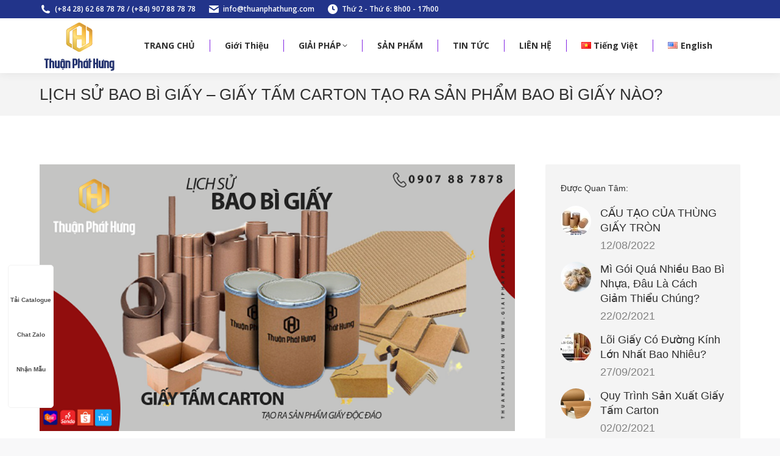

--- FILE ---
content_type: text/html; charset=UTF-8
request_url: https://giaiphapbaobi.com/ls-bao-bi-giay-giay-tam-carton-tao-san-pham-giay/
body_size: 38757
content:
<!DOCTYPE html>
<!--[if !(IE 6) | !(IE 7) | !(IE 8)  ]><!-->
<html lang="vi" prefix="og: https://ogp.me/ns#" class="no-js">
<!--<![endif]-->
<head>
	<meta charset="UTF-8" />
		<meta name="viewport" content="width=device-width, initial-scale=1, maximum-scale=1, user-scalable=0">
		<meta name="theme-color" content="#1ebbf0"/>	<link rel="profile" href="https://gmpg.org/xfn/11" />
	
<!-- Tối ưu hóa công cụ tìm kiếm bởi Rank Math - https://rankmath.com/ -->
<title>Lịch Sử Bao Bì Giấy - Giấy Tấm Carton Tạo Ra Sản Phẩm Bao Bì Giấy Nào? 2026</title>
<meta name="description" content="Chúng ta sử dụng rất nhiều bao bì giấy, hay cùng tìm hiểu lịch sử của bao bì giấy. Chỉ với một mẫu giấy tấm carton hay giấy kraft chúng ta có thể tạo ra nhiều sản phẩm bao bì giấy đa dạng."/>
<meta name="robots" content="follow, index, max-snippet:-1, max-video-preview:-1, max-image-preview:large"/>
<link rel="canonical" href="https://giaiphapbaobi.com/ls-bao-bi-giay-giay-tam-carton-tao-san-pham-giay/" />
<meta property="og:locale" content="vi_VN" />
<meta property="og:type" content="article" />
<meta property="og:title" content="Lịch Sử Bao Bì Giấy - Giấy Tấm Carton Tạo Ra Sản Phẩm Bao Bì Giấy Nào? 2026" />
<meta property="og:description" content="Chúng ta sử dụng rất nhiều bao bì giấy, hay cùng tìm hiểu lịch sử của bao bì giấy. Chỉ với một mẫu giấy tấm carton hay giấy kraft chúng ta có thể tạo ra nhiều sản phẩm bao bì giấy đa dạng." />
<meta property="og:url" content="https://giaiphapbaobi.com/ls-bao-bi-giay-giay-tam-carton-tao-san-pham-giay/" />
<meta property="og:site_name" content="Giải Pháp Bao Bì" />
<meta property="article:publisher" content="https://www.facebook.com/giaiphapbaobi/" />
<meta property="article:author" content="https://www.facebook.com/baobi.giaiphap.5" />
<meta property="article:section" content="Giấy tấm carton" />
<meta property="og:updated_time" content="2021-05-03T15:48:31+07:00" />
<meta property="og:image" content="https://giaiphapbaobi.com/wp-content/uploads/2021/05/4515354.png" />
<meta property="og:image:secure_url" content="https://giaiphapbaobi.com/wp-content/uploads/2021/05/4515354.png" />
<meta property="og:image:width" content="600" />
<meta property="og:image:height" content="337" />
<meta property="og:image:alt" content="bao bì giấy" />
<meta property="og:image:type" content="image/png" />
<meta name="twitter:card" content="summary_large_image" />
<meta name="twitter:title" content="Lịch Sử Bao Bì Giấy - Giấy Tấm Carton Tạo Ra Sản Phẩm Bao Bì Giấy Nào? 2026" />
<meta name="twitter:description" content="Chúng ta sử dụng rất nhiều bao bì giấy, hay cùng tìm hiểu lịch sử của bao bì giấy. Chỉ với một mẫu giấy tấm carton hay giấy kraft chúng ta có thể tạo ra nhiều sản phẩm bao bì giấy đa dạng." />
<meta name="twitter:site" content="@giaiphapbaobi" />
<meta name="twitter:creator" content="@giaiphapbaobi" />
<meta name="twitter:image" content="https://giaiphapbaobi.com/wp-content/uploads/2021/05/4515354.png" />
<meta name="twitter:label1" content="Được viết bởi" />
<meta name="twitter:data1" content="admin" />
<meta name="twitter:label2" content="Thời gian để đọc" />
<meta name="twitter:data2" content="6 phút" />
<script type="application/ld+json" class="rank-math-schema">{"@context":"https://schema.org","@graph":[{"@type":"","headline":"L\u1ecbch S\u1eed Bao B\u00ec Gi\u1ea5y - Gi\u1ea5y T\u1ea5m Carton T\u1ea1o Ra S\u1ea3n Ph\u1ea9m Bao B\u00ec Gi\u1ea5y N\u00e0o? 2026","keywords":"bao b\u00ec gi\u1ea5y,gi\u1ea5y t\u1ea5m carton","datePublished":"2021-05-03T15:33:30+07:00","dateModified":"2021-05-03T15:48:31+07:00","articleSection":"Gi\u1ea5y t\u1ea5m carton, l\u00f5i gi\u1ea5y, \u1ed0ng gi\u1ea5y, Thanh n\u1eb9p gi\u1ea5y, Thanh n\u1eb9p g\u00f3c, Thanh V gi\u1ea5y, Th\u00f4ng tin th\u1ecb tr\u01b0\u1eddng, Th\u00f9ng gi\u1ea5y tr\u00f2n","author":{"@type":"Person","name":"admin"},"description":"Ch\u00fang ta s\u1eed d\u1ee5ng r\u1ea5t nhi\u1ec1u bao b\u00ec gi\u1ea5y, hay c\u00f9ng t\u00ecm hi\u1ec3u l\u1ecbch s\u1eed c\u1ee7a bao b\u00ec gi\u1ea5y. Ch\u1ec9 v\u1edbi m\u1ed9t m\u1eabu gi\u1ea5y t\u1ea5m carton hay gi\u1ea5y kraft ch\u00fang ta c\u00f3 th\u1ec3 t\u1ea1o ra nhi\u1ec1u s\u1ea3n ph\u1ea9m bao b\u00ec gi\u1ea5y \u0111a d\u1ea1ng.","name":"L\u1ecbch S\u1eed Bao B\u00ec Gi\u1ea5y - Gi\u1ea5y T\u1ea5m Carton T\u1ea1o Ra S\u1ea3n Ph\u1ea9m Bao B\u00ec Gi\u1ea5y N\u00e0o? 2026","@id":"https://giaiphapbaobi.com/ls-bao-bi-giay-giay-tam-carton-tao-san-pham-giay/#richSnippet","isPartOf":{"@id":"https://giaiphapbaobi.com/ls-bao-bi-giay-giay-tam-carton-tao-san-pham-giay/#webpage"},"inLanguage":"vi","mainEntityOfPage":{"@id":"https://giaiphapbaobi.com/ls-bao-bi-giay-giay-tam-carton-tao-san-pham-giay/#webpage"}}]}</script>
<!-- /Plugin SEO WordPress Rank Math -->

<link rel='dns-prefetch' href='//fonts.googleapis.com' />
<link rel="alternate" type="application/rss+xml" title="Dòng thông tin Giải Pháp Bao Bì &raquo;" href="https://giaiphapbaobi.com/feed/" />
<link rel="alternate" type="application/rss+xml" title="Giải Pháp Bao Bì &raquo; Dòng bình luận" href="https://giaiphapbaobi.com/comments/feed/" />
<link rel="alternate" type="application/rss+xml" title="Giải Pháp Bao Bì &raquo; Lịch Sử Bao Bì Giấy &#8211; Giấy Tấm Carton Tạo Ra Sản Phẩm Bao Bì Giấy Nào? Dòng bình luận" href="https://giaiphapbaobi.com/ls-bao-bi-giay-giay-tam-carton-tao-san-pham-giay/feed/" />
<script>
window._wpemojiSettings = {"baseUrl":"https:\/\/s.w.org\/images\/core\/emoji\/15.0.3\/72x72\/","ext":".png","svgUrl":"https:\/\/s.w.org\/images\/core\/emoji\/15.0.3\/svg\/","svgExt":".svg","source":{"concatemoji":"https:\/\/giaiphapbaobi.com\/wp-includes\/js\/wp-emoji-release.min.js?ver=0eec11c3695fa5252f01218c3eb802b4"}};
/*! This file is auto-generated */
!function(i,n){var o,s,e;function c(e){try{var t={supportTests:e,timestamp:(new Date).valueOf()};sessionStorage.setItem(o,JSON.stringify(t))}catch(e){}}function p(e,t,n){e.clearRect(0,0,e.canvas.width,e.canvas.height),e.fillText(t,0,0);var t=new Uint32Array(e.getImageData(0,0,e.canvas.width,e.canvas.height).data),r=(e.clearRect(0,0,e.canvas.width,e.canvas.height),e.fillText(n,0,0),new Uint32Array(e.getImageData(0,0,e.canvas.width,e.canvas.height).data));return t.every(function(e,t){return e===r[t]})}function u(e,t,n){switch(t){case"flag":return n(e,"\ud83c\udff3\ufe0f\u200d\u26a7\ufe0f","\ud83c\udff3\ufe0f\u200b\u26a7\ufe0f")?!1:!n(e,"\ud83c\uddfa\ud83c\uddf3","\ud83c\uddfa\u200b\ud83c\uddf3")&&!n(e,"\ud83c\udff4\udb40\udc67\udb40\udc62\udb40\udc65\udb40\udc6e\udb40\udc67\udb40\udc7f","\ud83c\udff4\u200b\udb40\udc67\u200b\udb40\udc62\u200b\udb40\udc65\u200b\udb40\udc6e\u200b\udb40\udc67\u200b\udb40\udc7f");case"emoji":return!n(e,"\ud83d\udc26\u200d\u2b1b","\ud83d\udc26\u200b\u2b1b")}return!1}function f(e,t,n){var r="undefined"!=typeof WorkerGlobalScope&&self instanceof WorkerGlobalScope?new OffscreenCanvas(300,150):i.createElement("canvas"),a=r.getContext("2d",{willReadFrequently:!0}),o=(a.textBaseline="top",a.font="600 32px Arial",{});return e.forEach(function(e){o[e]=t(a,e,n)}),o}function t(e){var t=i.createElement("script");t.src=e,t.defer=!0,i.head.appendChild(t)}"undefined"!=typeof Promise&&(o="wpEmojiSettingsSupports",s=["flag","emoji"],n.supports={everything:!0,everythingExceptFlag:!0},e=new Promise(function(e){i.addEventListener("DOMContentLoaded",e,{once:!0})}),new Promise(function(t){var n=function(){try{var e=JSON.parse(sessionStorage.getItem(o));if("object"==typeof e&&"number"==typeof e.timestamp&&(new Date).valueOf()<e.timestamp+604800&&"object"==typeof e.supportTests)return e.supportTests}catch(e){}return null}();if(!n){if("undefined"!=typeof Worker&&"undefined"!=typeof OffscreenCanvas&&"undefined"!=typeof URL&&URL.createObjectURL&&"undefined"!=typeof Blob)try{var e="postMessage("+f.toString()+"("+[JSON.stringify(s),u.toString(),p.toString()].join(",")+"));",r=new Blob([e],{type:"text/javascript"}),a=new Worker(URL.createObjectURL(r),{name:"wpTestEmojiSupports"});return void(a.onmessage=function(e){c(n=e.data),a.terminate(),t(n)})}catch(e){}c(n=f(s,u,p))}t(n)}).then(function(e){for(var t in e)n.supports[t]=e[t],n.supports.everything=n.supports.everything&&n.supports[t],"flag"!==t&&(n.supports.everythingExceptFlag=n.supports.everythingExceptFlag&&n.supports[t]);n.supports.everythingExceptFlag=n.supports.everythingExceptFlag&&!n.supports.flag,n.DOMReady=!1,n.readyCallback=function(){n.DOMReady=!0}}).then(function(){return e}).then(function(){var e;n.supports.everything||(n.readyCallback(),(e=n.source||{}).concatemoji?t(e.concatemoji):e.wpemoji&&e.twemoji&&(t(e.twemoji),t(e.wpemoji)))}))}((window,document),window._wpemojiSettings);
</script>
<style id='wp-emoji-styles-inline-css'>

	img.wp-smiley, img.emoji {
		display: inline !important;
		border: none !important;
		box-shadow: none !important;
		height: 1em !important;
		width: 1em !important;
		margin: 0 0.07em !important;
		vertical-align: -0.1em !important;
		background: none !important;
		padding: 0 !important;
	}
</style>
<link rel='stylesheet' id='wp-block-library-css' href='https://giaiphapbaobi.com/wp-includes/css/dist/block-library/style.min.css?ver=0eec11c3695fa5252f01218c3eb802b4' media='all' />
<style id='wp-block-library-theme-inline-css'>
.wp-block-audio :where(figcaption){color:#555;font-size:13px;text-align:center}.is-dark-theme .wp-block-audio :where(figcaption){color:#ffffffa6}.wp-block-audio{margin:0 0 1em}.wp-block-code{border:1px solid #ccc;border-radius:4px;font-family:Menlo,Consolas,monaco,monospace;padding:.8em 1em}.wp-block-embed :where(figcaption){color:#555;font-size:13px;text-align:center}.is-dark-theme .wp-block-embed :where(figcaption){color:#ffffffa6}.wp-block-embed{margin:0 0 1em}.blocks-gallery-caption{color:#555;font-size:13px;text-align:center}.is-dark-theme .blocks-gallery-caption{color:#ffffffa6}:root :where(.wp-block-image figcaption){color:#555;font-size:13px;text-align:center}.is-dark-theme :root :where(.wp-block-image figcaption){color:#ffffffa6}.wp-block-image{margin:0 0 1em}.wp-block-pullquote{border-bottom:4px solid;border-top:4px solid;color:currentColor;margin-bottom:1.75em}.wp-block-pullquote cite,.wp-block-pullquote footer,.wp-block-pullquote__citation{color:currentColor;font-size:.8125em;font-style:normal;text-transform:uppercase}.wp-block-quote{border-left:.25em solid;margin:0 0 1.75em;padding-left:1em}.wp-block-quote cite,.wp-block-quote footer{color:currentColor;font-size:.8125em;font-style:normal;position:relative}.wp-block-quote.has-text-align-right{border-left:none;border-right:.25em solid;padding-left:0;padding-right:1em}.wp-block-quote.has-text-align-center{border:none;padding-left:0}.wp-block-quote.is-large,.wp-block-quote.is-style-large,.wp-block-quote.is-style-plain{border:none}.wp-block-search .wp-block-search__label{font-weight:700}.wp-block-search__button{border:1px solid #ccc;padding:.375em .625em}:where(.wp-block-group.has-background){padding:1.25em 2.375em}.wp-block-separator.has-css-opacity{opacity:.4}.wp-block-separator{border:none;border-bottom:2px solid;margin-left:auto;margin-right:auto}.wp-block-separator.has-alpha-channel-opacity{opacity:1}.wp-block-separator:not(.is-style-wide):not(.is-style-dots){width:100px}.wp-block-separator.has-background:not(.is-style-dots){border-bottom:none;height:1px}.wp-block-separator.has-background:not(.is-style-wide):not(.is-style-dots){height:2px}.wp-block-table{margin:0 0 1em}.wp-block-table td,.wp-block-table th{word-break:normal}.wp-block-table :where(figcaption){color:#555;font-size:13px;text-align:center}.is-dark-theme .wp-block-table :where(figcaption){color:#ffffffa6}.wp-block-video :where(figcaption){color:#555;font-size:13px;text-align:center}.is-dark-theme .wp-block-video :where(figcaption){color:#ffffffa6}.wp-block-video{margin:0 0 1em}:root :where(.wp-block-template-part.has-background){margin-bottom:0;margin-top:0;padding:1.25em 2.375em}
</style>
<style id='rank-math-toc-block-style-inline-css'>
.wp-block-rank-math-toc-block nav ol{counter-reset:item}.wp-block-rank-math-toc-block nav ol li{display:block}.wp-block-rank-math-toc-block nav ol li:before{content:counters(item, ".") ". ";counter-increment:item}

</style>
<style id='classic-theme-styles-inline-css'>
/*! This file is auto-generated */
.wp-block-button__link{color:#fff;background-color:#32373c;border-radius:9999px;box-shadow:none;text-decoration:none;padding:calc(.667em + 2px) calc(1.333em + 2px);font-size:1.125em}.wp-block-file__button{background:#32373c;color:#fff;text-decoration:none}
</style>
<style id='global-styles-inline-css'>
:root{--wp--preset--aspect-ratio--square: 1;--wp--preset--aspect-ratio--4-3: 4/3;--wp--preset--aspect-ratio--3-4: 3/4;--wp--preset--aspect-ratio--3-2: 3/2;--wp--preset--aspect-ratio--2-3: 2/3;--wp--preset--aspect-ratio--16-9: 16/9;--wp--preset--aspect-ratio--9-16: 9/16;--wp--preset--color--black: #000000;--wp--preset--color--cyan-bluish-gray: #abb8c3;--wp--preset--color--white: #FFF;--wp--preset--color--pale-pink: #f78da7;--wp--preset--color--vivid-red: #cf2e2e;--wp--preset--color--luminous-vivid-orange: #ff6900;--wp--preset--color--luminous-vivid-amber: #fcb900;--wp--preset--color--light-green-cyan: #7bdcb5;--wp--preset--color--vivid-green-cyan: #00d084;--wp--preset--color--pale-cyan-blue: #8ed1fc;--wp--preset--color--vivid-cyan-blue: #0693e3;--wp--preset--color--vivid-purple: #9b51e0;--wp--preset--color--accent: #1ebbf0;--wp--preset--color--dark-gray: #111;--wp--preset--color--light-gray: #767676;--wp--preset--gradient--vivid-cyan-blue-to-vivid-purple: linear-gradient(135deg,rgba(6,147,227,1) 0%,rgb(155,81,224) 100%);--wp--preset--gradient--light-green-cyan-to-vivid-green-cyan: linear-gradient(135deg,rgb(122,220,180) 0%,rgb(0,208,130) 100%);--wp--preset--gradient--luminous-vivid-amber-to-luminous-vivid-orange: linear-gradient(135deg,rgba(252,185,0,1) 0%,rgba(255,105,0,1) 100%);--wp--preset--gradient--luminous-vivid-orange-to-vivid-red: linear-gradient(135deg,rgba(255,105,0,1) 0%,rgb(207,46,46) 100%);--wp--preset--gradient--very-light-gray-to-cyan-bluish-gray: linear-gradient(135deg,rgb(238,238,238) 0%,rgb(169,184,195) 100%);--wp--preset--gradient--cool-to-warm-spectrum: linear-gradient(135deg,rgb(74,234,220) 0%,rgb(151,120,209) 20%,rgb(207,42,186) 40%,rgb(238,44,130) 60%,rgb(251,105,98) 80%,rgb(254,248,76) 100%);--wp--preset--gradient--blush-light-purple: linear-gradient(135deg,rgb(255,206,236) 0%,rgb(152,150,240) 100%);--wp--preset--gradient--blush-bordeaux: linear-gradient(135deg,rgb(254,205,165) 0%,rgb(254,45,45) 50%,rgb(107,0,62) 100%);--wp--preset--gradient--luminous-dusk: linear-gradient(135deg,rgb(255,203,112) 0%,rgb(199,81,192) 50%,rgb(65,88,208) 100%);--wp--preset--gradient--pale-ocean: linear-gradient(135deg,rgb(255,245,203) 0%,rgb(182,227,212) 50%,rgb(51,167,181) 100%);--wp--preset--gradient--electric-grass: linear-gradient(135deg,rgb(202,248,128) 0%,rgb(113,206,126) 100%);--wp--preset--gradient--midnight: linear-gradient(135deg,rgb(2,3,129) 0%,rgb(40,116,252) 100%);--wp--preset--font-size--small: 13px;--wp--preset--font-size--medium: 20px;--wp--preset--font-size--large: 36px;--wp--preset--font-size--x-large: 42px;--wp--preset--font-family--inter: "Inter", sans-serif;--wp--preset--font-family--cardo: Cardo;--wp--preset--spacing--20: 0.44rem;--wp--preset--spacing--30: 0.67rem;--wp--preset--spacing--40: 1rem;--wp--preset--spacing--50: 1.5rem;--wp--preset--spacing--60: 2.25rem;--wp--preset--spacing--70: 3.38rem;--wp--preset--spacing--80: 5.06rem;--wp--preset--shadow--natural: 6px 6px 9px rgba(0, 0, 0, 0.2);--wp--preset--shadow--deep: 12px 12px 50px rgba(0, 0, 0, 0.4);--wp--preset--shadow--sharp: 6px 6px 0px rgba(0, 0, 0, 0.2);--wp--preset--shadow--outlined: 6px 6px 0px -3px rgba(255, 255, 255, 1), 6px 6px rgba(0, 0, 0, 1);--wp--preset--shadow--crisp: 6px 6px 0px rgba(0, 0, 0, 1);}:where(.is-layout-flex){gap: 0.5em;}:where(.is-layout-grid){gap: 0.5em;}body .is-layout-flex{display: flex;}.is-layout-flex{flex-wrap: wrap;align-items: center;}.is-layout-flex > :is(*, div){margin: 0;}body .is-layout-grid{display: grid;}.is-layout-grid > :is(*, div){margin: 0;}:where(.wp-block-columns.is-layout-flex){gap: 2em;}:where(.wp-block-columns.is-layout-grid){gap: 2em;}:where(.wp-block-post-template.is-layout-flex){gap: 1.25em;}:where(.wp-block-post-template.is-layout-grid){gap: 1.25em;}.has-black-color{color: var(--wp--preset--color--black) !important;}.has-cyan-bluish-gray-color{color: var(--wp--preset--color--cyan-bluish-gray) !important;}.has-white-color{color: var(--wp--preset--color--white) !important;}.has-pale-pink-color{color: var(--wp--preset--color--pale-pink) !important;}.has-vivid-red-color{color: var(--wp--preset--color--vivid-red) !important;}.has-luminous-vivid-orange-color{color: var(--wp--preset--color--luminous-vivid-orange) !important;}.has-luminous-vivid-amber-color{color: var(--wp--preset--color--luminous-vivid-amber) !important;}.has-light-green-cyan-color{color: var(--wp--preset--color--light-green-cyan) !important;}.has-vivid-green-cyan-color{color: var(--wp--preset--color--vivid-green-cyan) !important;}.has-pale-cyan-blue-color{color: var(--wp--preset--color--pale-cyan-blue) !important;}.has-vivid-cyan-blue-color{color: var(--wp--preset--color--vivid-cyan-blue) !important;}.has-vivid-purple-color{color: var(--wp--preset--color--vivid-purple) !important;}.has-black-background-color{background-color: var(--wp--preset--color--black) !important;}.has-cyan-bluish-gray-background-color{background-color: var(--wp--preset--color--cyan-bluish-gray) !important;}.has-white-background-color{background-color: var(--wp--preset--color--white) !important;}.has-pale-pink-background-color{background-color: var(--wp--preset--color--pale-pink) !important;}.has-vivid-red-background-color{background-color: var(--wp--preset--color--vivid-red) !important;}.has-luminous-vivid-orange-background-color{background-color: var(--wp--preset--color--luminous-vivid-orange) !important;}.has-luminous-vivid-amber-background-color{background-color: var(--wp--preset--color--luminous-vivid-amber) !important;}.has-light-green-cyan-background-color{background-color: var(--wp--preset--color--light-green-cyan) !important;}.has-vivid-green-cyan-background-color{background-color: var(--wp--preset--color--vivid-green-cyan) !important;}.has-pale-cyan-blue-background-color{background-color: var(--wp--preset--color--pale-cyan-blue) !important;}.has-vivid-cyan-blue-background-color{background-color: var(--wp--preset--color--vivid-cyan-blue) !important;}.has-vivid-purple-background-color{background-color: var(--wp--preset--color--vivid-purple) !important;}.has-black-border-color{border-color: var(--wp--preset--color--black) !important;}.has-cyan-bluish-gray-border-color{border-color: var(--wp--preset--color--cyan-bluish-gray) !important;}.has-white-border-color{border-color: var(--wp--preset--color--white) !important;}.has-pale-pink-border-color{border-color: var(--wp--preset--color--pale-pink) !important;}.has-vivid-red-border-color{border-color: var(--wp--preset--color--vivid-red) !important;}.has-luminous-vivid-orange-border-color{border-color: var(--wp--preset--color--luminous-vivid-orange) !important;}.has-luminous-vivid-amber-border-color{border-color: var(--wp--preset--color--luminous-vivid-amber) !important;}.has-light-green-cyan-border-color{border-color: var(--wp--preset--color--light-green-cyan) !important;}.has-vivid-green-cyan-border-color{border-color: var(--wp--preset--color--vivid-green-cyan) !important;}.has-pale-cyan-blue-border-color{border-color: var(--wp--preset--color--pale-cyan-blue) !important;}.has-vivid-cyan-blue-border-color{border-color: var(--wp--preset--color--vivid-cyan-blue) !important;}.has-vivid-purple-border-color{border-color: var(--wp--preset--color--vivid-purple) !important;}.has-vivid-cyan-blue-to-vivid-purple-gradient-background{background: var(--wp--preset--gradient--vivid-cyan-blue-to-vivid-purple) !important;}.has-light-green-cyan-to-vivid-green-cyan-gradient-background{background: var(--wp--preset--gradient--light-green-cyan-to-vivid-green-cyan) !important;}.has-luminous-vivid-amber-to-luminous-vivid-orange-gradient-background{background: var(--wp--preset--gradient--luminous-vivid-amber-to-luminous-vivid-orange) !important;}.has-luminous-vivid-orange-to-vivid-red-gradient-background{background: var(--wp--preset--gradient--luminous-vivid-orange-to-vivid-red) !important;}.has-very-light-gray-to-cyan-bluish-gray-gradient-background{background: var(--wp--preset--gradient--very-light-gray-to-cyan-bluish-gray) !important;}.has-cool-to-warm-spectrum-gradient-background{background: var(--wp--preset--gradient--cool-to-warm-spectrum) !important;}.has-blush-light-purple-gradient-background{background: var(--wp--preset--gradient--blush-light-purple) !important;}.has-blush-bordeaux-gradient-background{background: var(--wp--preset--gradient--blush-bordeaux) !important;}.has-luminous-dusk-gradient-background{background: var(--wp--preset--gradient--luminous-dusk) !important;}.has-pale-ocean-gradient-background{background: var(--wp--preset--gradient--pale-ocean) !important;}.has-electric-grass-gradient-background{background: var(--wp--preset--gradient--electric-grass) !important;}.has-midnight-gradient-background{background: var(--wp--preset--gradient--midnight) !important;}.has-small-font-size{font-size: var(--wp--preset--font-size--small) !important;}.has-medium-font-size{font-size: var(--wp--preset--font-size--medium) !important;}.has-large-font-size{font-size: var(--wp--preset--font-size--large) !important;}.has-x-large-font-size{font-size: var(--wp--preset--font-size--x-large) !important;}
:where(.wp-block-post-template.is-layout-flex){gap: 1.25em;}:where(.wp-block-post-template.is-layout-grid){gap: 1.25em;}
:where(.wp-block-columns.is-layout-flex){gap: 2em;}:where(.wp-block-columns.is-layout-grid){gap: 2em;}
:root :where(.wp-block-pullquote){font-size: 1.5em;line-height: 1.6;}
</style>
<link data-minify="1" rel='stylesheet' id='wpa-css-css' href='https://giaiphapbaobi.com/wp-content/cache/min/1/wp-content/plugins/honeypot/includes/css/wpa.css?ver=1727258894' media='all' />
<link rel='stylesheet' id='kk-star-ratings-css' href='https://giaiphapbaobi.com/wp-content/cache/background-css/giaiphapbaobi.com/wp-content/plugins/kk-star-ratings/src/core/public/css/kk-star-ratings.min.css?ver=5.4.8&wpr_t=1767969767' media='all' />
<link data-minify="1" rel='stylesheet' id='the7-font-css' href='https://giaiphapbaobi.com/wp-content/cache/min/1/wp-content/themes/dt-the7/fonts/icomoon-the7-font/icomoon-the7-font.min.css?ver=1722306763' media='all' />
<link data-minify="1" rel='stylesheet' id='the7-awesome-fonts-css' href='https://giaiphapbaobi.com/wp-content/cache/min/1/wp-content/themes/dt-the7/fonts/FontAwesome/css/all.min.css?ver=1722306764' media='all' />
<link rel='stylesheet' id='the7-awesome-fonts-back-css' href='https://giaiphapbaobi.com/wp-content/themes/dt-the7/fonts/FontAwesome/back-compat.min.css?ver=11.14.1' media='all' />
<link data-minify="1" rel='stylesheet' id='the7-Defaults-css' href='https://giaiphapbaobi.com/wp-content/cache/min/1/wp-content/uploads/smile_fonts/Defaults/Defaults.css?ver=1722306764' media='all' />
<link rel='stylesheet' id='dt-web-fonts-css' href='https://fonts.googleapis.com/css?family=Open+Sans:400,600,700%7CRaleway:400,600,700&#038;display=swap' media='all' />
<link rel='stylesheet' id='dt-main-css' href='https://giaiphapbaobi.com/wp-content/themes/dt-the7/css/main.min.css?ver=11.14.1' media='all' />
<link rel='stylesheet' id='the7-custom-scrollbar-css' href='https://giaiphapbaobi.com/wp-content/themes/dt-the7/lib/custom-scrollbar/custom-scrollbar.min.css?ver=11.14.1' media='all' />
<link rel='stylesheet' id='the7-wpbakery-css' href='https://giaiphapbaobi.com/wp-content/themes/dt-the7/css/wpbakery.min.css?ver=11.14.1' media='all' />
<link data-minify="1" rel='stylesheet' id='the7-css-vars-css' href='https://giaiphapbaobi.com/wp-content/cache/min/1/wp-content/uploads/the7-css/css-vars.css?ver=1722306764' media='all' />
<link data-minify="1" rel='stylesheet' id='dt-custom-css' href='https://giaiphapbaobi.com/wp-content/cache/min/1/wp-content/uploads/the7-css/custom.css?ver=1722306764' media='all' />
<link data-minify="1" rel='stylesheet' id='wc-dt-custom-css' href='https://giaiphapbaobi.com/wp-content/cache/background-css/giaiphapbaobi.com/wp-content/cache/min/1/wp-content/uploads/the7-css/compatibility/wc-dt-custom.css?ver=1722306764&wpr_t=1767969767' media='all' />
<link data-minify="1" rel='stylesheet' id='dt-media-css' href='https://giaiphapbaobi.com/wp-content/cache/min/1/wp-content/uploads/the7-css/media.css?ver=1722306764' media='all' />
<link data-minify="1" rel='stylesheet' id='the7-mega-menu-css' href='https://giaiphapbaobi.com/wp-content/cache/min/1/wp-content/uploads/the7-css/mega-menu.css?ver=1722306764' media='all' />
<link data-minify="1" rel='stylesheet' id='the7-elements-css' href='https://giaiphapbaobi.com/wp-content/cache/min/1/wp-content/uploads/the7-css/post-type-dynamic.css?ver=1722306764' media='all' />
<link data-minify="1" rel='stylesheet' id='fixedtoc-style-css' href='https://giaiphapbaobi.com/wp-content/cache/min/1/wp-content/plugins/fixed-toc/frontend/assets/css/ftoc.min.css?ver=1722306831' media='all' />
<style id='fixedtoc-style-inline-css'>
.ftwp-in-post#ftwp-container-outer { height: auto; } #ftwp-container.ftwp-wrap #ftwp-contents { width: auto; height: auto; } .ftwp-in-post#ftwp-container-outer #ftwp-contents { height: auto; } .ftwp-in-post#ftwp-container-outer.ftwp-float-none #ftwp-contents { width: auto; } #ftwp-container.ftwp-wrap #ftwp-trigger { width: 50px; height: 50px; font-size: 30px; } #ftwp-container #ftwp-trigger.ftwp-border-medium { font-size: 29px; } #ftwp-container.ftwp-wrap #ftwp-header { font-size: 18px; font-family: inherit; } #ftwp-container.ftwp-wrap #ftwp-header-title { font-weight: bold; } #ftwp-container.ftwp-wrap #ftwp-list { font-size: 14px; font-family: Arial, Helvetica, sans-serif; } #ftwp-container.ftwp-wrap #ftwp-list .ftwp-anchor::before { font-size: 5.6px; } #ftwp-container #ftwp-list.ftwp-strong-first>.ftwp-item>.ftwp-anchor .ftwp-text { font-size: 15.4px; } #ftwp-container.ftwp-wrap #ftwp-list.ftwp-strong-first>.ftwp-item>.ftwp-anchor::before { font-size: 7px; } #ftwp-container.ftwp-wrap #ftwp-trigger { color: #333; background: rgba(243,243,243,0.95); } #ftwp-container.ftwp-wrap #ftwp-trigger { border-color: rgba(51,51,51,0.95); } #ftwp-container.ftwp-wrap #ftwp-contents { border-color: rgba(51,51,51,0.95); } #ftwp-container.ftwp-wrap #ftwp-header { color: #333; background: rgba(243,243,243,0.95); } #ftwp-container.ftwp-wrap #ftwp-contents:hover #ftwp-header { background: #f3f3f3; } #ftwp-container.ftwp-wrap #ftwp-list { color: #333; background: rgba(243,243,243,0.95); } #ftwp-container.ftwp-wrap #ftwp-contents:hover #ftwp-list { background: #f3f3f3; } #ftwp-container.ftwp-wrap #ftwp-list .ftwp-anchor:hover { color: #00A368; } #ftwp-container.ftwp-wrap #ftwp-list .ftwp-anchor:focus, #ftwp-container.ftwp-wrap #ftwp-list .ftwp-active, #ftwp-container.ftwp-wrap #ftwp-list .ftwp-active:hover { color: #fff; } #ftwp-container.ftwp-wrap #ftwp-list .ftwp-text::before { background: rgba(221,51,51,0.95); } .ftwp-heading-target::before { background: rgba(221,51,51,0.95); }
</style>
<link rel='stylesheet' id='style-css' href='https://giaiphapbaobi.com/wp-content/themes/dt-the7/style.css?ver=11.14.1' media='all' />
<script src="https://giaiphapbaobi.com/wp-includes/js/jquery/jquery.min.js?ver=3.7.1" id="jquery-core-js" defer></script>
<script src="https://giaiphapbaobi.com/wp-includes/js/jquery/jquery-migrate.min.js?ver=3.4.1" id="jquery-migrate-js" defer></script>
<script id="dt-above-fold-js-extra">
var dtLocal = {"themeUrl":"https:\/\/giaiphapbaobi.com\/wp-content\/themes\/dt-the7","passText":"To view this protected post, enter the password below:","moreButtonText":{"loading":"Loading...","loadMore":"Load more"},"postID":"3029","ajaxurl":"https:\/\/giaiphapbaobi.com\/wp-admin\/admin-ajax.php","REST":{"baseUrl":"https:\/\/giaiphapbaobi.com\/wp-json\/the7\/v1","endpoints":{"sendMail":"\/send-mail"}},"contactMessages":{"required":"One or more fields have an error. Please check and try again.","terms":"Please accept the privacy policy.","fillTheCaptchaError":"Please, fill the captcha."},"captchaSiteKey":"","ajaxNonce":"e257696890","pageData":"","themeSettings":{"smoothScroll":"off","lazyLoading":false,"desktopHeader":{"height":90},"ToggleCaptionEnabled":"disabled","ToggleCaption":"Navigation","floatingHeader":{"showAfter":1,"showMenu":true,"height":60,"logo":{"showLogo":true,"html":"<img class=\" preload-me\" src=\"https:\/\/giaiphapbaobi.com\/wp-content\/uploads\/2018\/05\/logo-TPH-menu-01.png\" srcset=\"https:\/\/giaiphapbaobi.com\/wp-content\/uploads\/2018\/05\/logo-TPH-menu-01.png 59w\" width=\"59\" height=\"56\"   sizes=\"59px\" alt=\"Gi\u1ea3i Ph\u00e1p Bao B\u00ec\" \/>","url":"https:\/\/giaiphapbaobi.com\/"}},"topLine":{"floatingTopLine":{"logo":{"showLogo":false,"html":""}}},"mobileHeader":{"firstSwitchPoint":1040,"secondSwitchPoint":800,"firstSwitchPointHeight":50,"secondSwitchPointHeight":60,"mobileToggleCaptionEnabled":"disabled","mobileToggleCaption":"Menu"},"stickyMobileHeaderFirstSwitch":{"logo":{"html":"<img class=\" preload-me\" src=\"https:\/\/giaiphapbaobi.com\/wp-content\/uploads\/2018\/05\/logo-TPH-master-2018-01.png\" srcset=\"https:\/\/giaiphapbaobi.com\/wp-content\/uploads\/2018\/05\/logo-TPH-master-2018-01.png 127w\" width=\"127\" height=\"86\"   sizes=\"127px\" alt=\"Gi\u1ea3i Ph\u00e1p Bao B\u00ec\" \/>"}},"stickyMobileHeaderSecondSwitch":{"logo":{"html":"<img class=\" preload-me\" src=\"https:\/\/giaiphapbaobi.com\/wp-content\/uploads\/2018\/05\/logo-TPH-master-2018-01.png\" srcset=\"https:\/\/giaiphapbaobi.com\/wp-content\/uploads\/2018\/05\/logo-TPH-master-2018-01.png 127w\" width=\"127\" height=\"86\"   sizes=\"127px\" alt=\"Gi\u1ea3i Ph\u00e1p Bao B\u00ec\" \/>"}},"sidebar":{"switchPoint":970},"boxedWidth":"1280px"},"VCMobileScreenWidth":"768","wcCartFragmentHash":"49a41e2df0ecd4742161f3ed61db49ac"};
var dtShare = {"shareButtonText":{"facebook":"Share on Facebook","twitter":"Share on X","pinterest":"Pin it","linkedin":"Share on Linkedin","whatsapp":"Share on Whatsapp"},"overlayOpacity":"85"};
</script>
<script src="https://giaiphapbaobi.com/wp-content/themes/dt-the7/js/above-the-fold.min.js?ver=11.14.1" id="dt-above-fold-js" defer></script>
<script src="https://giaiphapbaobi.com/wp-content/themes/dt-the7/js/compatibility/woocommerce/woocommerce.min.js?ver=11.14.1" id="dt-woocommerce-js" defer></script>
<script></script><link rel="https://api.w.org/" href="https://giaiphapbaobi.com/wp-json/" /><link rel="alternate" title="JSON" type="application/json" href="https://giaiphapbaobi.com/wp-json/wp/v2/posts/3029" /><link rel="EditURI" type="application/rsd+xml" title="RSD" href="https://giaiphapbaobi.com/xmlrpc.php?rsd" />
<link rel="alternate" title="oNhúng (JSON)" type="application/json+oembed" href="https://giaiphapbaobi.com/wp-json/oembed/1.0/embed?url=https%3A%2F%2Fgiaiphapbaobi.com%2Fls-bao-bi-giay-giay-tam-carton-tao-san-pham-giay%2F" />
<link rel="alternate" title="oNhúng (XML)" type="text/xml+oembed" href="https://giaiphapbaobi.com/wp-json/oembed/1.0/embed?url=https%3A%2F%2Fgiaiphapbaobi.com%2Fls-bao-bi-giay-giay-tam-carton-tao-san-pham-giay%2F&#038;format=xml" />
<meta name="google-site-verification" content="JFwvpWJO288BsBo1yQpEnCcoSHhMjwMXmMdfc0qmDbM" /><meta property="og:site_name" content="Giải Pháp Bao Bì" />
<meta property="og:title" content="Lịch Sử Bao Bì Giấy &#8211; Giấy Tấm Carton Tạo Ra Sản Phẩm Bao Bì Giấy Nào?" />
<meta property="og:image" content="https://giaiphapbaobi.com/wp-content/uploads/2021/05/4515354.png" />
<meta property="og:url" content="https://giaiphapbaobi.com/ls-bao-bi-giay-giay-tam-carton-tao-san-pham-giay/" />
<meta property="og:type" content="article" />
	<noscript><style>.woocommerce-product-gallery{ opacity: 1 !important; }</style></noscript>
	<meta name="generator" content="Powered by WPBakery Page Builder - drag and drop page builder for WordPress."/>
<noscript><style>.lazyload[data-src]{display:none !important;}</style></noscript><style>.lazyload{background-image:none !important;}.lazyload:before{background-image:none !important;}</style><script>function perfmatters_check_cart_fragments(){if(null!==document.getElementById("perfmatters-cart-fragments"))return!1;if(document.cookie.match("(^|;) ?woocommerce_cart_hash=([^;]*)(;|$)")){var e=document.createElement("script");e.id="perfmatters-cart-fragments",e.src="https://giaiphapbaobi.com/wp-content/plugins/woocommerce/assets/js/frontend/cart-fragments.min.js",e.async=!0,document.head.appendChild(e)}}perfmatters_check_cart_fragments(),document.addEventListener("click",function(){setTimeout(perfmatters_check_cart_fragments,1e3)});</script><style id='wp-fonts-local'>
@font-face{font-family:Inter;font-style:normal;font-weight:300 900;font-display:fallback;src:url('https://giaiphapbaobi.com/wp-content/plugins/woocommerce/assets/fonts/Inter-VariableFont_slnt,wght.woff2') format('woff2');font-stretch:normal;}
@font-face{font-family:Cardo;font-style:normal;font-weight:400;font-display:fallback;src:url('https://giaiphapbaobi.com/wp-content/plugins/woocommerce/assets/fonts/cardo_normal_400.woff2') format('woff2');}
</style>
<link rel="icon" href="https://giaiphapbaobi.com/wp-content/uploads/2017/12/LOGO-webn.png" type="image/png" sizes="16x16"/><link rel="icon" href="https://giaiphapbaobi.com/wp-content/uploads/2017/12/logo-32x32.png" type="image/png" sizes="32x32"/>		<style id="wp-custom-css">
			.widget-info div{
	margin: 10px 0
}

.iso-item{
	opacity:1
}
article span img{
	width:auto;
}
.content td, .content th {
    border: 1px solid ;
    padding: 5px 10px 5px 5px;
}

.page-id-2533 .woocommerce-product-details__short-description{display:none}

.fancy-header .hgroup, .page-title .hgroup {
    padding: 15px 0;
}.page-title h1 {
    font: normal 23px / 40px "Arial", Helvetica, Arial, Verdana, sans-serif;
}		</style>
		<noscript><style> .wpb_animate_when_almost_visible { opacity: 1; }</style></noscript><style id='the7-custom-inline-css' type='text/css'>
/*Custom side paddings for buttons*/
.dt-btn {
padding-left: 17px !important;
padding-right: 17px !important;
}
</style>
<noscript><style id="rocket-lazyload-nojs-css">.rll-youtube-player, [data-lazy-src]{display:none !important;}</style></noscript><style id="wpr-lazyload-bg-container"></style><style id="wpr-lazyload-bg-exclusion"></style>
<noscript>
<style id="wpr-lazyload-bg-nostyle">.kk-star-ratings .kksr-stars .kksr-star .kksr-icon, .kk-star-ratings:not(.kksr-disabled) .kksr-stars .kksr-star:hover ~ .kksr-star .kksr-icon{--wpr-bg-37263225-2299-4895-a225-937d63cc375d: url('https://giaiphapbaobi.com/wp-content/plugins/kk-star-ratings/src/core/public/svg/inactive.svg');}.kk-star-ratings .kksr-stars .kksr-stars-active .kksr-star .kksr-icon{--wpr-bg-dd4b5049-3f16-4b46-8283-2ef578296622: url('https://giaiphapbaobi.com/wp-content/plugins/kk-star-ratings/src/core/public/svg/active.svg');}.kk-star-ratings.kksr-disabled .kksr-stars .kksr-stars-active .kksr-star .kksr-icon, .kk-star-ratings:not(.kksr-disabled) .kksr-stars:hover .kksr-star .kksr-icon{--wpr-bg-81740ac1-c794-4555-ad3b-b531bd07a222: url('https://giaiphapbaobi.com/wp-content/plugins/kk-star-ratings/src/core/public/svg/selected.svg');}button.pswp__button{--wpr-bg-91e5d342-f661-47dd-b45b-68c5c01fd8ec: url('https://giaiphapbaobi.com/wp-content/themes/dt-the7/css/images/default-skin.png');}.wpb_address_book i.icon,option.wpb_address_book{--wpr-bg-a7d83718-9d4d-4312-b944-c75b2ba51425: url('https://giaiphapbaobi.com/wp-content/plugins/js_composer/assets/images/icons/address-book.png');}.wpb_alarm_clock i.icon,option.wpb_alarm_clock{--wpr-bg-a1419f9e-9772-47da-a3d9-70b1285f6f74: url('https://giaiphapbaobi.com/wp-content/plugins/js_composer/assets/images/icons/alarm-clock.png');}.wpb_anchor i.icon,option.wpb_anchor{--wpr-bg-53faf469-cef2-4ac4-9c9d-347cc76c1fe1: url('https://giaiphapbaobi.com/wp-content/plugins/js_composer/assets/images/icons/anchor.png');}.wpb_application_image i.icon,option.wpb_application_image{--wpr-bg-341b68b7-8de2-447e-9e44-ec725f5a8564: url('https://giaiphapbaobi.com/wp-content/plugins/js_composer/assets/images/icons/application-image.png');}.wpb_arrow i.icon,option.wpb_arrow{--wpr-bg-78a897af-3d70-48aa-8efd-1e73a5a0ab8d: url('https://giaiphapbaobi.com/wp-content/plugins/js_composer/assets/images/icons/arrow.png');}.wpb_asterisk i.icon,option.wpb_asterisk{--wpr-bg-9155ce4c-7f22-4f62-a080-c5b0eef423c1: url('https://giaiphapbaobi.com/wp-content/plugins/js_composer/assets/images/icons/asterisk.png');}.wpb_hammer i.icon,option.wpb_hammer{--wpr-bg-9d7cb798-78d4-46ca-9b1c-86f4b529106c: url('https://giaiphapbaobi.com/wp-content/plugins/js_composer/assets/images/icons/auction-hammer.png');}.wpb_balloon i.icon,option.wpb_balloon{--wpr-bg-72bf047f-e8ba-44b1-82de-b7beea731df5: url('https://giaiphapbaobi.com/wp-content/plugins/js_composer/assets/images/icons/balloon.png');}.wpb_balloon_buzz i.icon,option.wpb_balloon_buzz{--wpr-bg-86fd488f-26ed-4c17-a8a9-bfb26653f961: url('https://giaiphapbaobi.com/wp-content/plugins/js_composer/assets/images/icons/balloon-buzz.png');}.wpb_balloon_facebook i.icon,option.wpb_balloon_facebook{--wpr-bg-e8998fdc-bf70-4717-9e81-b57720a84ba8: url('https://giaiphapbaobi.com/wp-content/plugins/js_composer/assets/images/icons/balloon-facebook.png');}.wpb_balloon_twitter i.icon,option.wpb_balloon_twitter{--wpr-bg-7894fad4-216f-4d88-87b4-7499ee32394e: url('https://giaiphapbaobi.com/wp-content/plugins/js_composer/assets/images/icons/balloon-twitter.png');}.wpb_battery i.icon,option.wpb_battery{--wpr-bg-d7b6c7e1-7799-4147-800b-211e81a356b1: url('https://giaiphapbaobi.com/wp-content/plugins/js_composer/assets/images/icons/battery-full.png');}.wpb_binocular i.icon,option.wpb_binocular{--wpr-bg-e58f19f2-9c9d-481a-b9ca-24e0d90561bb: url('https://giaiphapbaobi.com/wp-content/plugins/js_composer/assets/images/icons/binocular.png');}.wpb_document_excel i.icon,option.wpb_document_excel{--wpr-bg-115357f2-3084-4a8a-99b5-44edd0ab3370: url('https://giaiphapbaobi.com/wp-content/plugins/js_composer/assets/images/icons/blue-document-excel.png');}.wpb_document_image i.icon,option.wpb_document_image{--wpr-bg-2f3aeebe-a5e3-41a2-924f-2f1d8ed38e89: url('https://giaiphapbaobi.com/wp-content/plugins/js_composer/assets/images/icons/blue-document-image.png');}.wpb_document_music i.icon,option.wpb_document_music{--wpr-bg-afeab64d-ee41-4049-a25a-1fef76463b25: url('https://giaiphapbaobi.com/wp-content/plugins/js_composer/assets/images/icons/blue-document-music.png');}.wpb_document_office i.icon,option.wpb_document_office{--wpr-bg-a6acbd17-1002-4999-bdb5-33a20bf8b4ab: url('https://giaiphapbaobi.com/wp-content/plugins/js_composer/assets/images/icons/blue-document-office.png');}.wpb_document_pdf i.icon,option.wpb_document_pdf{--wpr-bg-44e72b77-6e45-4833-a0ad-e6bf2d338ce1: url('https://giaiphapbaobi.com/wp-content/plugins/js_composer/assets/images/icons/blue-document-pdf.png');}.wpb_document_powerpoint i.icon,option.wpb_document_powerpoint{--wpr-bg-68abf7d3-67e9-4d9c-a448-77a99edbc1d7: url('https://giaiphapbaobi.com/wp-content/plugins/js_composer/assets/images/icons/blue-document-powerpoint.png');}.wpb_document_word i.icon,option.wpb_document_word{--wpr-bg-3ce7e648-1dc6-4503-a031-da0d4c1d56d6: url('https://giaiphapbaobi.com/wp-content/plugins/js_composer/assets/images/icons/blue-document-word.png');}.wpb_bookmark i.icon,option.wpb_bookmark{--wpr-bg-53ab66b7-8ad4-4188-b0a4-65b28827e0c3: url('https://giaiphapbaobi.com/wp-content/plugins/js_composer/assets/images/icons/bookmark.png');}.wpb_camcorder i.icon,option.wpb_camcorder{--wpr-bg-f60e70d9-ec63-4e52-9e71-4878318eb78a: url('https://giaiphapbaobi.com/wp-content/plugins/js_composer/assets/images/icons/camcorder.png');}.wpb_camera i.icon,option.wpb_camera{--wpr-bg-b6d3a672-7a84-4229-b5db-d4aece492f01: url('https://giaiphapbaobi.com/wp-content/plugins/js_composer/assets/images/icons/camera.png');}.wpb_chart i.icon,option.wpb_chart{--wpr-bg-c4796445-7cb3-46d9-aa4b-9218bc39a7b8: url('https://giaiphapbaobi.com/wp-content/plugins/js_composer/assets/images/icons/chart.png');}.wpb_chart_pie i.icon,option.wpb_chart_pie{--wpr-bg-0acdc2c1-5252-45f2-bcb5-1fac827eb4e9: url('https://giaiphapbaobi.com/wp-content/plugins/js_composer/assets/images/icons/chart-pie.png');}.wpb_clock i.icon,option.wpb_clock{--wpr-bg-27e5a0ea-9ee5-4970-be52-562e6273c5b7: url('https://giaiphapbaobi.com/wp-content/plugins/js_composer/assets/images/icons/clock.png');}.wpb_play i.icon,option.wpb_play{--wpr-bg-604d815f-dcc7-45fe-8286-70e59ce62f8d: url('https://giaiphapbaobi.com/wp-content/plugins/js_composer/assets/images/icons/control.png');}.wpb_fire i.icon,option.wpb_fire{--wpr-bg-e73a40b7-7c33-434d-a469-21dd73aa9521: url('https://giaiphapbaobi.com/wp-content/plugins/js_composer/assets/images/icons/fire.png');}.wpb_heart i.icon,option.wpb_heart{--wpr-bg-40c45890-e94d-4aac-aeaa-8a1edcfd4ded: url('https://giaiphapbaobi.com/wp-content/plugins/js_composer/assets/images/icons/heart.png');}.wpb_mail i.icon,option.wpb_mail{--wpr-bg-f90981ce-7f7f-431e-b9af-31ddd2e388ae: url('https://giaiphapbaobi.com/wp-content/plugins/js_composer/assets/images/icons/mail.png');}.wpb_shield i.icon,option.wpb_shield{--wpr-bg-02fb56fd-d9b5-4cc0-87f1-3c0efa34d0f0: url('https://giaiphapbaobi.com/wp-content/plugins/js_composer/assets/images/icons/plus-shield.png');}.wpb_video i.icon,option.wpb_video{--wpr-bg-251f9dda-cedf-42e9-ab04-74334014ab28: url('https://giaiphapbaobi.com/wp-content/plugins/js_composer/assets/images/icons/video.png');}.vc-spinner::before{--wpr-bg-1b124b63-1027-4928-9e9e-bd0b58b750e7: url('https://giaiphapbaobi.com/wp-content/plugins/js_composer/assets/images/spinner.gif');}.vc_pixel_icon-alert{--wpr-bg-2cfab9f0-1788-4ccb-98b7-a00136431b30: url('https://giaiphapbaobi.com/wp-content/plugins/js_composer/assets/vc/alert.png');}.vc_pixel_icon-info{--wpr-bg-08c0be44-da2c-46ee-a5f3-ff851d02fd5e: url('https://giaiphapbaobi.com/wp-content/plugins/js_composer/assets/vc/info.png');}.vc_pixel_icon-tick{--wpr-bg-441e2b4e-37a1-4f45-88cf-ee0e327a726a: url('https://giaiphapbaobi.com/wp-content/plugins/js_composer/assets/vc/tick.png');}.vc_pixel_icon-explanation{--wpr-bg-53dd0c23-0d1b-453f-af56-6fd2bf1a1866: url('https://giaiphapbaobi.com/wp-content/plugins/js_composer/assets/vc/exclamation.png');}.vc_pixel_icon-address_book{--wpr-bg-3f1c0778-2ed1-4cef-9b05-662591c679f9: url('https://giaiphapbaobi.com/wp-content/plugins/js_composer/assets/images/icons/address-book.png');}.vc_pixel_icon-alarm_clock{--wpr-bg-27dd2435-9722-44bc-b1e8-09cdc4fbc776: url('https://giaiphapbaobi.com/wp-content/plugins/js_composer/assets/images/icons/alarm-clock.png');}.vc_pixel_icon-anchor{--wpr-bg-ae6ff13f-d90e-426f-aec1-0765b93e8c0d: url('https://giaiphapbaobi.com/wp-content/plugins/js_composer/assets/images/icons/anchor.png');}.vc_pixel_icon-application_image{--wpr-bg-ce0c5b2b-ab83-4c38-ad8b-aa8a7b8f2a83: url('https://giaiphapbaobi.com/wp-content/plugins/js_composer/assets/images/icons/application-image.png');}.vc_pixel_icon-arrow{--wpr-bg-9ee84bd9-d92b-4cf9-8684-4c5b54c0a517: url('https://giaiphapbaobi.com/wp-content/plugins/js_composer/assets/images/icons/arrow.png');}.vc_pixel_icon-asterisk{--wpr-bg-63e59561-8552-4487-81dc-bca6b594bbe0: url('https://giaiphapbaobi.com/wp-content/plugins/js_composer/assets/images/icons/asterisk.png');}.vc_pixel_icon-hammer{--wpr-bg-2be52d04-ff6f-47b2-b063-aec09639dbd3: url('https://giaiphapbaobi.com/wp-content/plugins/js_composer/assets/images/icons/auction-hammer.png');}.vc_pixel_icon-balloon{--wpr-bg-321199a3-e118-4a33-a616-6261080c5d4e: url('https://giaiphapbaobi.com/wp-content/plugins/js_composer/assets/images/icons/balloon.png');}.vc_pixel_icon-balloon_buzz{--wpr-bg-11c45e3b-78c4-4078-b1b1-986b0971eeb3: url('https://giaiphapbaobi.com/wp-content/plugins/js_composer/assets/images/icons/balloon-buzz.png');}.vc_pixel_icon-balloon_facebook{--wpr-bg-46b84ac3-292a-410f-99d0-9d60de39a730: url('https://giaiphapbaobi.com/wp-content/plugins/js_composer/assets/images/icons/balloon-facebook.png');}.vc_pixel_icon-balloon_twitter{--wpr-bg-4a03d36c-d5c5-4ab4-b70e-22b4c70ec1a0: url('https://giaiphapbaobi.com/wp-content/plugins/js_composer/assets/images/icons/balloon-twitter.png');}.vc_pixel_icon-battery{--wpr-bg-27f50e08-31b6-4fc1-adab-c67b7cd36039: url('https://giaiphapbaobi.com/wp-content/plugins/js_composer/assets/images/icons/battery-full.png');}.vc_pixel_icon-binocular{--wpr-bg-1f0b5c53-08d6-4cac-9d57-057e20f83f45: url('https://giaiphapbaobi.com/wp-content/plugins/js_composer/assets/images/icons/binocular.png');}.vc_pixel_icon-document_excel{--wpr-bg-1d75041d-320d-4c02-ba94-78f41879a985: url('https://giaiphapbaobi.com/wp-content/plugins/js_composer/assets/images/icons/blue-document-excel.png');}.vc_pixel_icon-document_image{--wpr-bg-0cadf797-2223-4d65-bcea-b46a3417fd1d: url('https://giaiphapbaobi.com/wp-content/plugins/js_composer/assets/images/icons/blue-document-image.png');}.vc_pixel_icon-document_music{--wpr-bg-3a398017-695c-4b11-b3a4-fb60e8ce6be4: url('https://giaiphapbaobi.com/wp-content/plugins/js_composer/assets/images/icons/blue-document-music.png');}.vc_pixel_icon-document_office{--wpr-bg-c264a8d5-067e-4045-b313-9c86b7f20e54: url('https://giaiphapbaobi.com/wp-content/plugins/js_composer/assets/images/icons/blue-document-office.png');}.vc_pixel_icon-document_pdf{--wpr-bg-f72a8ef7-3ec9-41e7-8542-00b497531a57: url('https://giaiphapbaobi.com/wp-content/plugins/js_composer/assets/images/icons/blue-document-pdf.png');}.vc_pixel_icon-document_powerpoint{--wpr-bg-eb9bc023-c4a3-4160-8ac8-76a49354bfbb: url('https://giaiphapbaobi.com/wp-content/plugins/js_composer/assets/images/icons/blue-document-powerpoint.png');}.vc_pixel_icon-document_word{--wpr-bg-1b1024d5-8e73-48e0-b1d5-7d88294db9b8: url('https://giaiphapbaobi.com/wp-content/plugins/js_composer/assets/images/icons/blue-document-word.png');}.vc_pixel_icon-bookmark{--wpr-bg-9f216fa2-ffcf-465f-93ca-5a581e393c0a: url('https://giaiphapbaobi.com/wp-content/plugins/js_composer/assets/images/icons/bookmark.png');}.vc_pixel_icon-camcorder{--wpr-bg-31531f66-f21c-42a4-9a5f-247782cacfd9: url('https://giaiphapbaobi.com/wp-content/plugins/js_composer/assets/images/icons/camcorder.png');}.vc_pixel_icon-camera{--wpr-bg-025e9130-671f-4034-95f4-b7e5cb706dff: url('https://giaiphapbaobi.com/wp-content/plugins/js_composer/assets/images/icons/camera.png');}.vc_pixel_icon-chart{--wpr-bg-6bd27668-54a5-43c1-91c7-a0f9c663c569: url('https://giaiphapbaobi.com/wp-content/plugins/js_composer/assets/images/icons/chart.png');}.vc_pixel_icon-chart_pie{--wpr-bg-7f085d5b-4f0d-443e-a2a2-1208a9a0c4fb: url('https://giaiphapbaobi.com/wp-content/plugins/js_composer/assets/images/icons/chart-pie.png');}.vc_pixel_icon-clock{--wpr-bg-b695dc4d-ec10-48f9-9765-ef189e5470a1: url('https://giaiphapbaobi.com/wp-content/plugins/js_composer/assets/images/icons/clock.png');}.vc_pixel_icon-play{--wpr-bg-3aa0c63f-1f8a-46b9-aa8c-82ea6be1c1ad: url('https://giaiphapbaobi.com/wp-content/plugins/js_composer/assets/images/icons/control.png');}.vc_pixel_icon-fire{--wpr-bg-c1731ffd-8dfd-4ee4-a9de-3b4a97eac526: url('https://giaiphapbaobi.com/wp-content/plugins/js_composer/assets/images/icons/fire.png');}.vc_pixel_icon-heart{--wpr-bg-366c94ab-b765-458e-981e-817789ca8365: url('https://giaiphapbaobi.com/wp-content/plugins/js_composer/assets/images/icons/heart.png');}.vc_pixel_icon-mail{--wpr-bg-7d87d9f7-2d20-4bbd-89f7-de3af708548f: url('https://giaiphapbaobi.com/wp-content/plugins/js_composer/assets/images/icons/mail.png');}.vc_pixel_icon-shield{--wpr-bg-aa2aaca4-1bfe-4ca6-8f8f-acd7e31cc1d6: url('https://giaiphapbaobi.com/wp-content/plugins/js_composer/assets/images/icons/plus-shield.png');}.vc_pixel_icon-video{--wpr-bg-fd656722-ac95-4010-8975-50b0287efa32: url('https://giaiphapbaobi.com/wp-content/plugins/js_composer/assets/images/icons/video.png');}.wpb_accordion .wpb_accordion_wrapper .ui-state-active .ui-icon,.wpb_accordion .wpb_accordion_wrapper .ui-state-default .ui-icon{--wpr-bg-5946aa43-e7eb-4a1f-b223-d4c5935ebdd2: url('https://giaiphapbaobi.com/wp-content/plugins/js_composer/assets/images/toggle_open.png');}.wpb_accordion .wpb_accordion_wrapper .ui-state-active .ui-icon{--wpr-bg-e45bf16c-4a0a-47f0-83f5-d75abe33d089: url('https://giaiphapbaobi.com/wp-content/plugins/js_composer/assets/images/toggle_close.png');}.wpb_flickr_widget p.flickr_stream_wrap a{--wpr-bg-779ae074-1696-4d08-83a0-e64305348d42: url('https://giaiphapbaobi.com/wp-content/plugins/js_composer/assets/images/flickr.png');}.vc-spinner.vc-spinner-complete::before{--wpr-bg-ddb1d65e-26bb-4b61-85c9-806ee4fa4e42: url('https://giaiphapbaobi.com/wp-content/plugins/js_composer/assets/vc/tick.png');}.vc-spinner.vc-spinner-failed::before{--wpr-bg-e0ce64a1-c6be-4b84-9e92-95469dc4770c: url('https://giaiphapbaobi.com/wp-content/plugins/js_composer/assets/vc/remove.png');}.giuseart-nav ul>li a i.ticon-heart{--wpr-bg-981a7c5a-aff7-482d-92af-4d89a549e478: url('https://giaiphapbaobi.com/wp-content/uploads/2021/09/Icon-catalogue.png');}.giuseart-nav ul>li a i.ticon-zalo-circle2{--wpr-bg-3ad4f503-46d1-44e7-8a16-08fe4a515e24: url('https://giaiphapbaobi.com/wp-content/uploads/2021/04/icon-zalo.png');}.giuseart-nav ul>li a i.ticon-angle-up{--wpr-bg-d5468bdb-5641-451a-a352-9e965b83cf3d: url('https://giaiphapbaobi.com/wp-content/uploads/2021/04/icon-up.png');}.giuseart-nav ul>li a i.ticon-messenger{--wpr-bg-1a89975d-0c98-4ba2-b6c8-1ae0fe3fbc33: url('https://giaiphapbaobi.com/wp-content/uploads/2021/06/icon-logo-TPH.png');}.giuseart-nav ul>li a i.ticon-chat-sms{--wpr-bg-0371cff0-a446-40b9-b235-a8dd124d8df6: url('https://giaiphapbaobi.com/wp-content/uploads/2021/04/icon-sms.jpg');}.giuseart-nav ul>li a i.icon-phone-w{--wpr-bg-89a54090-e468-452a-9503-f7de41bb8d18: url('https://giaiphapbaobi.com/wp-content/uploads/2021/04/icon-phone.png');}</style>
</noscript>
<script type="application/javascript">const rocket_pairs = [{"selector":".kk-star-ratings .kksr-stars .kksr-star .kksr-icon, .kk-star-ratings:not(.kksr-disabled) .kksr-stars .kksr-star ~ .kksr-star .kksr-icon","style":".kk-star-ratings .kksr-stars .kksr-star .kksr-icon, .kk-star-ratings:not(.kksr-disabled) .kksr-stars .kksr-star:hover ~ .kksr-star .kksr-icon{--wpr-bg-37263225-2299-4895-a225-937d63cc375d: url('https:\/\/giaiphapbaobi.com\/wp-content\/plugins\/kk-star-ratings\/src\/core\/public\/svg\/inactive.svg');}","hash":"37263225-2299-4895-a225-937d63cc375d","url":"https:\/\/giaiphapbaobi.com\/wp-content\/plugins\/kk-star-ratings\/src\/core\/public\/svg\/inactive.svg"},{"selector":".kk-star-ratings .kksr-stars .kksr-stars-active .kksr-star .kksr-icon","style":".kk-star-ratings .kksr-stars .kksr-stars-active .kksr-star .kksr-icon{--wpr-bg-dd4b5049-3f16-4b46-8283-2ef578296622: url('https:\/\/giaiphapbaobi.com\/wp-content\/plugins\/kk-star-ratings\/src\/core\/public\/svg\/active.svg');}","hash":"dd4b5049-3f16-4b46-8283-2ef578296622","url":"https:\/\/giaiphapbaobi.com\/wp-content\/plugins\/kk-star-ratings\/src\/core\/public\/svg\/active.svg"},{"selector":".kk-star-ratings.kksr-disabled .kksr-stars .kksr-stars-active .kksr-star .kksr-icon, .kk-star-ratings:not(.kksr-disabled) .kksr-stars .kksr-star .kksr-icon","style":".kk-star-ratings.kksr-disabled .kksr-stars .kksr-stars-active .kksr-star .kksr-icon, .kk-star-ratings:not(.kksr-disabled) .kksr-stars:hover .kksr-star .kksr-icon{--wpr-bg-81740ac1-c794-4555-ad3b-b531bd07a222: url('https:\/\/giaiphapbaobi.com\/wp-content\/plugins\/kk-star-ratings\/src\/core\/public\/svg\/selected.svg');}","hash":"81740ac1-c794-4555-ad3b-b531bd07a222","url":"https:\/\/giaiphapbaobi.com\/wp-content\/plugins\/kk-star-ratings\/src\/core\/public\/svg\/selected.svg"},{"selector":"button.pswp__button","style":"button.pswp__button{--wpr-bg-91e5d342-f661-47dd-b45b-68c5c01fd8ec: url('https:\/\/giaiphapbaobi.com\/wp-content\/themes\/dt-the7\/css\/images\/default-skin.png');}","hash":"91e5d342-f661-47dd-b45b-68c5c01fd8ec","url":"https:\/\/giaiphapbaobi.com\/wp-content\/themes\/dt-the7\/css\/images\/default-skin.png"},{"selector":".wpb_address_book i.icon,option.wpb_address_book","style":".wpb_address_book i.icon,option.wpb_address_book{--wpr-bg-a7d83718-9d4d-4312-b944-c75b2ba51425: url('https:\/\/giaiphapbaobi.com\/wp-content\/plugins\/js_composer\/assets\/images\/icons\/address-book.png');}","hash":"a7d83718-9d4d-4312-b944-c75b2ba51425","url":"https:\/\/giaiphapbaobi.com\/wp-content\/plugins\/js_composer\/assets\/images\/icons\/address-book.png"},{"selector":".wpb_alarm_clock i.icon,option.wpb_alarm_clock","style":".wpb_alarm_clock i.icon,option.wpb_alarm_clock{--wpr-bg-a1419f9e-9772-47da-a3d9-70b1285f6f74: url('https:\/\/giaiphapbaobi.com\/wp-content\/plugins\/js_composer\/assets\/images\/icons\/alarm-clock.png');}","hash":"a1419f9e-9772-47da-a3d9-70b1285f6f74","url":"https:\/\/giaiphapbaobi.com\/wp-content\/plugins\/js_composer\/assets\/images\/icons\/alarm-clock.png"},{"selector":".wpb_anchor i.icon,option.wpb_anchor","style":".wpb_anchor i.icon,option.wpb_anchor{--wpr-bg-53faf469-cef2-4ac4-9c9d-347cc76c1fe1: url('https:\/\/giaiphapbaobi.com\/wp-content\/plugins\/js_composer\/assets\/images\/icons\/anchor.png');}","hash":"53faf469-cef2-4ac4-9c9d-347cc76c1fe1","url":"https:\/\/giaiphapbaobi.com\/wp-content\/plugins\/js_composer\/assets\/images\/icons\/anchor.png"},{"selector":".wpb_application_image i.icon,option.wpb_application_image","style":".wpb_application_image i.icon,option.wpb_application_image{--wpr-bg-341b68b7-8de2-447e-9e44-ec725f5a8564: url('https:\/\/giaiphapbaobi.com\/wp-content\/plugins\/js_composer\/assets\/images\/icons\/application-image.png');}","hash":"341b68b7-8de2-447e-9e44-ec725f5a8564","url":"https:\/\/giaiphapbaobi.com\/wp-content\/plugins\/js_composer\/assets\/images\/icons\/application-image.png"},{"selector":".wpb_arrow i.icon,option.wpb_arrow","style":".wpb_arrow i.icon,option.wpb_arrow{--wpr-bg-78a897af-3d70-48aa-8efd-1e73a5a0ab8d: url('https:\/\/giaiphapbaobi.com\/wp-content\/plugins\/js_composer\/assets\/images\/icons\/arrow.png');}","hash":"78a897af-3d70-48aa-8efd-1e73a5a0ab8d","url":"https:\/\/giaiphapbaobi.com\/wp-content\/plugins\/js_composer\/assets\/images\/icons\/arrow.png"},{"selector":".wpb_asterisk i.icon,option.wpb_asterisk","style":".wpb_asterisk i.icon,option.wpb_asterisk{--wpr-bg-9155ce4c-7f22-4f62-a080-c5b0eef423c1: url('https:\/\/giaiphapbaobi.com\/wp-content\/plugins\/js_composer\/assets\/images\/icons\/asterisk.png');}","hash":"9155ce4c-7f22-4f62-a080-c5b0eef423c1","url":"https:\/\/giaiphapbaobi.com\/wp-content\/plugins\/js_composer\/assets\/images\/icons\/asterisk.png"},{"selector":".wpb_hammer i.icon,option.wpb_hammer","style":".wpb_hammer i.icon,option.wpb_hammer{--wpr-bg-9d7cb798-78d4-46ca-9b1c-86f4b529106c: url('https:\/\/giaiphapbaobi.com\/wp-content\/plugins\/js_composer\/assets\/images\/icons\/auction-hammer.png');}","hash":"9d7cb798-78d4-46ca-9b1c-86f4b529106c","url":"https:\/\/giaiphapbaobi.com\/wp-content\/plugins\/js_composer\/assets\/images\/icons\/auction-hammer.png"},{"selector":".wpb_balloon i.icon,option.wpb_balloon","style":".wpb_balloon i.icon,option.wpb_balloon{--wpr-bg-72bf047f-e8ba-44b1-82de-b7beea731df5: url('https:\/\/giaiphapbaobi.com\/wp-content\/plugins\/js_composer\/assets\/images\/icons\/balloon.png');}","hash":"72bf047f-e8ba-44b1-82de-b7beea731df5","url":"https:\/\/giaiphapbaobi.com\/wp-content\/plugins\/js_composer\/assets\/images\/icons\/balloon.png"},{"selector":".wpb_balloon_buzz i.icon,option.wpb_balloon_buzz","style":".wpb_balloon_buzz i.icon,option.wpb_balloon_buzz{--wpr-bg-86fd488f-26ed-4c17-a8a9-bfb26653f961: url('https:\/\/giaiphapbaobi.com\/wp-content\/plugins\/js_composer\/assets\/images\/icons\/balloon-buzz.png');}","hash":"86fd488f-26ed-4c17-a8a9-bfb26653f961","url":"https:\/\/giaiphapbaobi.com\/wp-content\/plugins\/js_composer\/assets\/images\/icons\/balloon-buzz.png"},{"selector":".wpb_balloon_facebook i.icon,option.wpb_balloon_facebook","style":".wpb_balloon_facebook i.icon,option.wpb_balloon_facebook{--wpr-bg-e8998fdc-bf70-4717-9e81-b57720a84ba8: url('https:\/\/giaiphapbaobi.com\/wp-content\/plugins\/js_composer\/assets\/images\/icons\/balloon-facebook.png');}","hash":"e8998fdc-bf70-4717-9e81-b57720a84ba8","url":"https:\/\/giaiphapbaobi.com\/wp-content\/plugins\/js_composer\/assets\/images\/icons\/balloon-facebook.png"},{"selector":".wpb_balloon_twitter i.icon,option.wpb_balloon_twitter","style":".wpb_balloon_twitter i.icon,option.wpb_balloon_twitter{--wpr-bg-7894fad4-216f-4d88-87b4-7499ee32394e: url('https:\/\/giaiphapbaobi.com\/wp-content\/plugins\/js_composer\/assets\/images\/icons\/balloon-twitter.png');}","hash":"7894fad4-216f-4d88-87b4-7499ee32394e","url":"https:\/\/giaiphapbaobi.com\/wp-content\/plugins\/js_composer\/assets\/images\/icons\/balloon-twitter.png"},{"selector":".wpb_battery i.icon,option.wpb_battery","style":".wpb_battery i.icon,option.wpb_battery{--wpr-bg-d7b6c7e1-7799-4147-800b-211e81a356b1: url('https:\/\/giaiphapbaobi.com\/wp-content\/plugins\/js_composer\/assets\/images\/icons\/battery-full.png');}","hash":"d7b6c7e1-7799-4147-800b-211e81a356b1","url":"https:\/\/giaiphapbaobi.com\/wp-content\/plugins\/js_composer\/assets\/images\/icons\/battery-full.png"},{"selector":".wpb_binocular i.icon,option.wpb_binocular","style":".wpb_binocular i.icon,option.wpb_binocular{--wpr-bg-e58f19f2-9c9d-481a-b9ca-24e0d90561bb: url('https:\/\/giaiphapbaobi.com\/wp-content\/plugins\/js_composer\/assets\/images\/icons\/binocular.png');}","hash":"e58f19f2-9c9d-481a-b9ca-24e0d90561bb","url":"https:\/\/giaiphapbaobi.com\/wp-content\/plugins\/js_composer\/assets\/images\/icons\/binocular.png"},{"selector":".wpb_document_excel i.icon,option.wpb_document_excel","style":".wpb_document_excel i.icon,option.wpb_document_excel{--wpr-bg-115357f2-3084-4a8a-99b5-44edd0ab3370: url('https:\/\/giaiphapbaobi.com\/wp-content\/plugins\/js_composer\/assets\/images\/icons\/blue-document-excel.png');}","hash":"115357f2-3084-4a8a-99b5-44edd0ab3370","url":"https:\/\/giaiphapbaobi.com\/wp-content\/plugins\/js_composer\/assets\/images\/icons\/blue-document-excel.png"},{"selector":".wpb_document_image i.icon,option.wpb_document_image","style":".wpb_document_image i.icon,option.wpb_document_image{--wpr-bg-2f3aeebe-a5e3-41a2-924f-2f1d8ed38e89: url('https:\/\/giaiphapbaobi.com\/wp-content\/plugins\/js_composer\/assets\/images\/icons\/blue-document-image.png');}","hash":"2f3aeebe-a5e3-41a2-924f-2f1d8ed38e89","url":"https:\/\/giaiphapbaobi.com\/wp-content\/plugins\/js_composer\/assets\/images\/icons\/blue-document-image.png"},{"selector":".wpb_document_music i.icon,option.wpb_document_music","style":".wpb_document_music i.icon,option.wpb_document_music{--wpr-bg-afeab64d-ee41-4049-a25a-1fef76463b25: url('https:\/\/giaiphapbaobi.com\/wp-content\/plugins\/js_composer\/assets\/images\/icons\/blue-document-music.png');}","hash":"afeab64d-ee41-4049-a25a-1fef76463b25","url":"https:\/\/giaiphapbaobi.com\/wp-content\/plugins\/js_composer\/assets\/images\/icons\/blue-document-music.png"},{"selector":".wpb_document_office i.icon,option.wpb_document_office","style":".wpb_document_office i.icon,option.wpb_document_office{--wpr-bg-a6acbd17-1002-4999-bdb5-33a20bf8b4ab: url('https:\/\/giaiphapbaobi.com\/wp-content\/plugins\/js_composer\/assets\/images\/icons\/blue-document-office.png');}","hash":"a6acbd17-1002-4999-bdb5-33a20bf8b4ab","url":"https:\/\/giaiphapbaobi.com\/wp-content\/plugins\/js_composer\/assets\/images\/icons\/blue-document-office.png"},{"selector":".wpb_document_pdf i.icon,option.wpb_document_pdf","style":".wpb_document_pdf i.icon,option.wpb_document_pdf{--wpr-bg-44e72b77-6e45-4833-a0ad-e6bf2d338ce1: url('https:\/\/giaiphapbaobi.com\/wp-content\/plugins\/js_composer\/assets\/images\/icons\/blue-document-pdf.png');}","hash":"44e72b77-6e45-4833-a0ad-e6bf2d338ce1","url":"https:\/\/giaiphapbaobi.com\/wp-content\/plugins\/js_composer\/assets\/images\/icons\/blue-document-pdf.png"},{"selector":".wpb_document_powerpoint i.icon,option.wpb_document_powerpoint","style":".wpb_document_powerpoint i.icon,option.wpb_document_powerpoint{--wpr-bg-68abf7d3-67e9-4d9c-a448-77a99edbc1d7: url('https:\/\/giaiphapbaobi.com\/wp-content\/plugins\/js_composer\/assets\/images\/icons\/blue-document-powerpoint.png');}","hash":"68abf7d3-67e9-4d9c-a448-77a99edbc1d7","url":"https:\/\/giaiphapbaobi.com\/wp-content\/plugins\/js_composer\/assets\/images\/icons\/blue-document-powerpoint.png"},{"selector":".wpb_document_word i.icon,option.wpb_document_word","style":".wpb_document_word i.icon,option.wpb_document_word{--wpr-bg-3ce7e648-1dc6-4503-a031-da0d4c1d56d6: url('https:\/\/giaiphapbaobi.com\/wp-content\/plugins\/js_composer\/assets\/images\/icons\/blue-document-word.png');}","hash":"3ce7e648-1dc6-4503-a031-da0d4c1d56d6","url":"https:\/\/giaiphapbaobi.com\/wp-content\/plugins\/js_composer\/assets\/images\/icons\/blue-document-word.png"},{"selector":".wpb_bookmark i.icon,option.wpb_bookmark","style":".wpb_bookmark i.icon,option.wpb_bookmark{--wpr-bg-53ab66b7-8ad4-4188-b0a4-65b28827e0c3: url('https:\/\/giaiphapbaobi.com\/wp-content\/plugins\/js_composer\/assets\/images\/icons\/bookmark.png');}","hash":"53ab66b7-8ad4-4188-b0a4-65b28827e0c3","url":"https:\/\/giaiphapbaobi.com\/wp-content\/plugins\/js_composer\/assets\/images\/icons\/bookmark.png"},{"selector":".wpb_camcorder i.icon,option.wpb_camcorder","style":".wpb_camcorder i.icon,option.wpb_camcorder{--wpr-bg-f60e70d9-ec63-4e52-9e71-4878318eb78a: url('https:\/\/giaiphapbaobi.com\/wp-content\/plugins\/js_composer\/assets\/images\/icons\/camcorder.png');}","hash":"f60e70d9-ec63-4e52-9e71-4878318eb78a","url":"https:\/\/giaiphapbaobi.com\/wp-content\/plugins\/js_composer\/assets\/images\/icons\/camcorder.png"},{"selector":".wpb_camera i.icon,option.wpb_camera","style":".wpb_camera i.icon,option.wpb_camera{--wpr-bg-b6d3a672-7a84-4229-b5db-d4aece492f01: url('https:\/\/giaiphapbaobi.com\/wp-content\/plugins\/js_composer\/assets\/images\/icons\/camera.png');}","hash":"b6d3a672-7a84-4229-b5db-d4aece492f01","url":"https:\/\/giaiphapbaobi.com\/wp-content\/plugins\/js_composer\/assets\/images\/icons\/camera.png"},{"selector":".wpb_chart i.icon,option.wpb_chart","style":".wpb_chart i.icon,option.wpb_chart{--wpr-bg-c4796445-7cb3-46d9-aa4b-9218bc39a7b8: url('https:\/\/giaiphapbaobi.com\/wp-content\/plugins\/js_composer\/assets\/images\/icons\/chart.png');}","hash":"c4796445-7cb3-46d9-aa4b-9218bc39a7b8","url":"https:\/\/giaiphapbaobi.com\/wp-content\/plugins\/js_composer\/assets\/images\/icons\/chart.png"},{"selector":".wpb_chart_pie i.icon,option.wpb_chart_pie","style":".wpb_chart_pie i.icon,option.wpb_chart_pie{--wpr-bg-0acdc2c1-5252-45f2-bcb5-1fac827eb4e9: url('https:\/\/giaiphapbaobi.com\/wp-content\/plugins\/js_composer\/assets\/images\/icons\/chart-pie.png');}","hash":"0acdc2c1-5252-45f2-bcb5-1fac827eb4e9","url":"https:\/\/giaiphapbaobi.com\/wp-content\/plugins\/js_composer\/assets\/images\/icons\/chart-pie.png"},{"selector":".wpb_clock i.icon,option.wpb_clock","style":".wpb_clock i.icon,option.wpb_clock{--wpr-bg-27e5a0ea-9ee5-4970-be52-562e6273c5b7: url('https:\/\/giaiphapbaobi.com\/wp-content\/plugins\/js_composer\/assets\/images\/icons\/clock.png');}","hash":"27e5a0ea-9ee5-4970-be52-562e6273c5b7","url":"https:\/\/giaiphapbaobi.com\/wp-content\/plugins\/js_composer\/assets\/images\/icons\/clock.png"},{"selector":".wpb_play i.icon,option.wpb_play","style":".wpb_play i.icon,option.wpb_play{--wpr-bg-604d815f-dcc7-45fe-8286-70e59ce62f8d: url('https:\/\/giaiphapbaobi.com\/wp-content\/plugins\/js_composer\/assets\/images\/icons\/control.png');}","hash":"604d815f-dcc7-45fe-8286-70e59ce62f8d","url":"https:\/\/giaiphapbaobi.com\/wp-content\/plugins\/js_composer\/assets\/images\/icons\/control.png"},{"selector":".wpb_fire i.icon,option.wpb_fire","style":".wpb_fire i.icon,option.wpb_fire{--wpr-bg-e73a40b7-7c33-434d-a469-21dd73aa9521: url('https:\/\/giaiphapbaobi.com\/wp-content\/plugins\/js_composer\/assets\/images\/icons\/fire.png');}","hash":"e73a40b7-7c33-434d-a469-21dd73aa9521","url":"https:\/\/giaiphapbaobi.com\/wp-content\/plugins\/js_composer\/assets\/images\/icons\/fire.png"},{"selector":".wpb_heart i.icon,option.wpb_heart","style":".wpb_heart i.icon,option.wpb_heart{--wpr-bg-40c45890-e94d-4aac-aeaa-8a1edcfd4ded: url('https:\/\/giaiphapbaobi.com\/wp-content\/plugins\/js_composer\/assets\/images\/icons\/heart.png');}","hash":"40c45890-e94d-4aac-aeaa-8a1edcfd4ded","url":"https:\/\/giaiphapbaobi.com\/wp-content\/plugins\/js_composer\/assets\/images\/icons\/heart.png"},{"selector":".wpb_mail i.icon,option.wpb_mail","style":".wpb_mail i.icon,option.wpb_mail{--wpr-bg-f90981ce-7f7f-431e-b9af-31ddd2e388ae: url('https:\/\/giaiphapbaobi.com\/wp-content\/plugins\/js_composer\/assets\/images\/icons\/mail.png');}","hash":"f90981ce-7f7f-431e-b9af-31ddd2e388ae","url":"https:\/\/giaiphapbaobi.com\/wp-content\/plugins\/js_composer\/assets\/images\/icons\/mail.png"},{"selector":".wpb_shield i.icon,option.wpb_shield","style":".wpb_shield i.icon,option.wpb_shield{--wpr-bg-02fb56fd-d9b5-4cc0-87f1-3c0efa34d0f0: url('https:\/\/giaiphapbaobi.com\/wp-content\/plugins\/js_composer\/assets\/images\/icons\/plus-shield.png');}","hash":"02fb56fd-d9b5-4cc0-87f1-3c0efa34d0f0","url":"https:\/\/giaiphapbaobi.com\/wp-content\/plugins\/js_composer\/assets\/images\/icons\/plus-shield.png"},{"selector":".wpb_video i.icon,option.wpb_video","style":".wpb_video i.icon,option.wpb_video{--wpr-bg-251f9dda-cedf-42e9-ab04-74334014ab28: url('https:\/\/giaiphapbaobi.com\/wp-content\/plugins\/js_composer\/assets\/images\/icons\/video.png');}","hash":"251f9dda-cedf-42e9-ab04-74334014ab28","url":"https:\/\/giaiphapbaobi.com\/wp-content\/plugins\/js_composer\/assets\/images\/icons\/video.png"},{"selector":".vc-spinner","style":".vc-spinner::before{--wpr-bg-1b124b63-1027-4928-9e9e-bd0b58b750e7: url('https:\/\/giaiphapbaobi.com\/wp-content\/plugins\/js_composer\/assets\/images\/spinner.gif');}","hash":"1b124b63-1027-4928-9e9e-bd0b58b750e7","url":"https:\/\/giaiphapbaobi.com\/wp-content\/plugins\/js_composer\/assets\/images\/spinner.gif"},{"selector":".vc_pixel_icon-alert","style":".vc_pixel_icon-alert{--wpr-bg-2cfab9f0-1788-4ccb-98b7-a00136431b30: url('https:\/\/giaiphapbaobi.com\/wp-content\/plugins\/js_composer\/assets\/vc\/alert.png');}","hash":"2cfab9f0-1788-4ccb-98b7-a00136431b30","url":"https:\/\/giaiphapbaobi.com\/wp-content\/plugins\/js_composer\/assets\/vc\/alert.png"},{"selector":".vc_pixel_icon-info","style":".vc_pixel_icon-info{--wpr-bg-08c0be44-da2c-46ee-a5f3-ff851d02fd5e: url('https:\/\/giaiphapbaobi.com\/wp-content\/plugins\/js_composer\/assets\/vc\/info.png');}","hash":"08c0be44-da2c-46ee-a5f3-ff851d02fd5e","url":"https:\/\/giaiphapbaobi.com\/wp-content\/plugins\/js_composer\/assets\/vc\/info.png"},{"selector":".vc_pixel_icon-tick","style":".vc_pixel_icon-tick{--wpr-bg-441e2b4e-37a1-4f45-88cf-ee0e327a726a: url('https:\/\/giaiphapbaobi.com\/wp-content\/plugins\/js_composer\/assets\/vc\/tick.png');}","hash":"441e2b4e-37a1-4f45-88cf-ee0e327a726a","url":"https:\/\/giaiphapbaobi.com\/wp-content\/plugins\/js_composer\/assets\/vc\/tick.png"},{"selector":".vc_pixel_icon-explanation","style":".vc_pixel_icon-explanation{--wpr-bg-53dd0c23-0d1b-453f-af56-6fd2bf1a1866: url('https:\/\/giaiphapbaobi.com\/wp-content\/plugins\/js_composer\/assets\/vc\/exclamation.png');}","hash":"53dd0c23-0d1b-453f-af56-6fd2bf1a1866","url":"https:\/\/giaiphapbaobi.com\/wp-content\/plugins\/js_composer\/assets\/vc\/exclamation.png"},{"selector":".vc_pixel_icon-address_book","style":".vc_pixel_icon-address_book{--wpr-bg-3f1c0778-2ed1-4cef-9b05-662591c679f9: url('https:\/\/giaiphapbaobi.com\/wp-content\/plugins\/js_composer\/assets\/images\/icons\/address-book.png');}","hash":"3f1c0778-2ed1-4cef-9b05-662591c679f9","url":"https:\/\/giaiphapbaobi.com\/wp-content\/plugins\/js_composer\/assets\/images\/icons\/address-book.png"},{"selector":".vc_pixel_icon-alarm_clock","style":".vc_pixel_icon-alarm_clock{--wpr-bg-27dd2435-9722-44bc-b1e8-09cdc4fbc776: url('https:\/\/giaiphapbaobi.com\/wp-content\/plugins\/js_composer\/assets\/images\/icons\/alarm-clock.png');}","hash":"27dd2435-9722-44bc-b1e8-09cdc4fbc776","url":"https:\/\/giaiphapbaobi.com\/wp-content\/plugins\/js_composer\/assets\/images\/icons\/alarm-clock.png"},{"selector":".vc_pixel_icon-anchor","style":".vc_pixel_icon-anchor{--wpr-bg-ae6ff13f-d90e-426f-aec1-0765b93e8c0d: url('https:\/\/giaiphapbaobi.com\/wp-content\/plugins\/js_composer\/assets\/images\/icons\/anchor.png');}","hash":"ae6ff13f-d90e-426f-aec1-0765b93e8c0d","url":"https:\/\/giaiphapbaobi.com\/wp-content\/plugins\/js_composer\/assets\/images\/icons\/anchor.png"},{"selector":".vc_pixel_icon-application_image","style":".vc_pixel_icon-application_image{--wpr-bg-ce0c5b2b-ab83-4c38-ad8b-aa8a7b8f2a83: url('https:\/\/giaiphapbaobi.com\/wp-content\/plugins\/js_composer\/assets\/images\/icons\/application-image.png');}","hash":"ce0c5b2b-ab83-4c38-ad8b-aa8a7b8f2a83","url":"https:\/\/giaiphapbaobi.com\/wp-content\/plugins\/js_composer\/assets\/images\/icons\/application-image.png"},{"selector":".vc_pixel_icon-arrow","style":".vc_pixel_icon-arrow{--wpr-bg-9ee84bd9-d92b-4cf9-8684-4c5b54c0a517: url('https:\/\/giaiphapbaobi.com\/wp-content\/plugins\/js_composer\/assets\/images\/icons\/arrow.png');}","hash":"9ee84bd9-d92b-4cf9-8684-4c5b54c0a517","url":"https:\/\/giaiphapbaobi.com\/wp-content\/plugins\/js_composer\/assets\/images\/icons\/arrow.png"},{"selector":".vc_pixel_icon-asterisk","style":".vc_pixel_icon-asterisk{--wpr-bg-63e59561-8552-4487-81dc-bca6b594bbe0: url('https:\/\/giaiphapbaobi.com\/wp-content\/plugins\/js_composer\/assets\/images\/icons\/asterisk.png');}","hash":"63e59561-8552-4487-81dc-bca6b594bbe0","url":"https:\/\/giaiphapbaobi.com\/wp-content\/plugins\/js_composer\/assets\/images\/icons\/asterisk.png"},{"selector":".vc_pixel_icon-hammer","style":".vc_pixel_icon-hammer{--wpr-bg-2be52d04-ff6f-47b2-b063-aec09639dbd3: url('https:\/\/giaiphapbaobi.com\/wp-content\/plugins\/js_composer\/assets\/images\/icons\/auction-hammer.png');}","hash":"2be52d04-ff6f-47b2-b063-aec09639dbd3","url":"https:\/\/giaiphapbaobi.com\/wp-content\/plugins\/js_composer\/assets\/images\/icons\/auction-hammer.png"},{"selector":".vc_pixel_icon-balloon","style":".vc_pixel_icon-balloon{--wpr-bg-321199a3-e118-4a33-a616-6261080c5d4e: url('https:\/\/giaiphapbaobi.com\/wp-content\/plugins\/js_composer\/assets\/images\/icons\/balloon.png');}","hash":"321199a3-e118-4a33-a616-6261080c5d4e","url":"https:\/\/giaiphapbaobi.com\/wp-content\/plugins\/js_composer\/assets\/images\/icons\/balloon.png"},{"selector":".vc_pixel_icon-balloon_buzz","style":".vc_pixel_icon-balloon_buzz{--wpr-bg-11c45e3b-78c4-4078-b1b1-986b0971eeb3: url('https:\/\/giaiphapbaobi.com\/wp-content\/plugins\/js_composer\/assets\/images\/icons\/balloon-buzz.png');}","hash":"11c45e3b-78c4-4078-b1b1-986b0971eeb3","url":"https:\/\/giaiphapbaobi.com\/wp-content\/plugins\/js_composer\/assets\/images\/icons\/balloon-buzz.png"},{"selector":".vc_pixel_icon-balloon_facebook","style":".vc_pixel_icon-balloon_facebook{--wpr-bg-46b84ac3-292a-410f-99d0-9d60de39a730: url('https:\/\/giaiphapbaobi.com\/wp-content\/plugins\/js_composer\/assets\/images\/icons\/balloon-facebook.png');}","hash":"46b84ac3-292a-410f-99d0-9d60de39a730","url":"https:\/\/giaiphapbaobi.com\/wp-content\/plugins\/js_composer\/assets\/images\/icons\/balloon-facebook.png"},{"selector":".vc_pixel_icon-balloon_twitter","style":".vc_pixel_icon-balloon_twitter{--wpr-bg-4a03d36c-d5c5-4ab4-b70e-22b4c70ec1a0: url('https:\/\/giaiphapbaobi.com\/wp-content\/plugins\/js_composer\/assets\/images\/icons\/balloon-twitter.png');}","hash":"4a03d36c-d5c5-4ab4-b70e-22b4c70ec1a0","url":"https:\/\/giaiphapbaobi.com\/wp-content\/plugins\/js_composer\/assets\/images\/icons\/balloon-twitter.png"},{"selector":".vc_pixel_icon-battery","style":".vc_pixel_icon-battery{--wpr-bg-27f50e08-31b6-4fc1-adab-c67b7cd36039: url('https:\/\/giaiphapbaobi.com\/wp-content\/plugins\/js_composer\/assets\/images\/icons\/battery-full.png');}","hash":"27f50e08-31b6-4fc1-adab-c67b7cd36039","url":"https:\/\/giaiphapbaobi.com\/wp-content\/plugins\/js_composer\/assets\/images\/icons\/battery-full.png"},{"selector":".vc_pixel_icon-binocular","style":".vc_pixel_icon-binocular{--wpr-bg-1f0b5c53-08d6-4cac-9d57-057e20f83f45: url('https:\/\/giaiphapbaobi.com\/wp-content\/plugins\/js_composer\/assets\/images\/icons\/binocular.png');}","hash":"1f0b5c53-08d6-4cac-9d57-057e20f83f45","url":"https:\/\/giaiphapbaobi.com\/wp-content\/plugins\/js_composer\/assets\/images\/icons\/binocular.png"},{"selector":".vc_pixel_icon-document_excel","style":".vc_pixel_icon-document_excel{--wpr-bg-1d75041d-320d-4c02-ba94-78f41879a985: url('https:\/\/giaiphapbaobi.com\/wp-content\/plugins\/js_composer\/assets\/images\/icons\/blue-document-excel.png');}","hash":"1d75041d-320d-4c02-ba94-78f41879a985","url":"https:\/\/giaiphapbaobi.com\/wp-content\/plugins\/js_composer\/assets\/images\/icons\/blue-document-excel.png"},{"selector":".vc_pixel_icon-document_image","style":".vc_pixel_icon-document_image{--wpr-bg-0cadf797-2223-4d65-bcea-b46a3417fd1d: url('https:\/\/giaiphapbaobi.com\/wp-content\/plugins\/js_composer\/assets\/images\/icons\/blue-document-image.png');}","hash":"0cadf797-2223-4d65-bcea-b46a3417fd1d","url":"https:\/\/giaiphapbaobi.com\/wp-content\/plugins\/js_composer\/assets\/images\/icons\/blue-document-image.png"},{"selector":".vc_pixel_icon-document_music","style":".vc_pixel_icon-document_music{--wpr-bg-3a398017-695c-4b11-b3a4-fb60e8ce6be4: url('https:\/\/giaiphapbaobi.com\/wp-content\/plugins\/js_composer\/assets\/images\/icons\/blue-document-music.png');}","hash":"3a398017-695c-4b11-b3a4-fb60e8ce6be4","url":"https:\/\/giaiphapbaobi.com\/wp-content\/plugins\/js_composer\/assets\/images\/icons\/blue-document-music.png"},{"selector":".vc_pixel_icon-document_office","style":".vc_pixel_icon-document_office{--wpr-bg-c264a8d5-067e-4045-b313-9c86b7f20e54: url('https:\/\/giaiphapbaobi.com\/wp-content\/plugins\/js_composer\/assets\/images\/icons\/blue-document-office.png');}","hash":"c264a8d5-067e-4045-b313-9c86b7f20e54","url":"https:\/\/giaiphapbaobi.com\/wp-content\/plugins\/js_composer\/assets\/images\/icons\/blue-document-office.png"},{"selector":".vc_pixel_icon-document_pdf","style":".vc_pixel_icon-document_pdf{--wpr-bg-f72a8ef7-3ec9-41e7-8542-00b497531a57: url('https:\/\/giaiphapbaobi.com\/wp-content\/plugins\/js_composer\/assets\/images\/icons\/blue-document-pdf.png');}","hash":"f72a8ef7-3ec9-41e7-8542-00b497531a57","url":"https:\/\/giaiphapbaobi.com\/wp-content\/plugins\/js_composer\/assets\/images\/icons\/blue-document-pdf.png"},{"selector":".vc_pixel_icon-document_powerpoint","style":".vc_pixel_icon-document_powerpoint{--wpr-bg-eb9bc023-c4a3-4160-8ac8-76a49354bfbb: url('https:\/\/giaiphapbaobi.com\/wp-content\/plugins\/js_composer\/assets\/images\/icons\/blue-document-powerpoint.png');}","hash":"eb9bc023-c4a3-4160-8ac8-76a49354bfbb","url":"https:\/\/giaiphapbaobi.com\/wp-content\/plugins\/js_composer\/assets\/images\/icons\/blue-document-powerpoint.png"},{"selector":".vc_pixel_icon-document_word","style":".vc_pixel_icon-document_word{--wpr-bg-1b1024d5-8e73-48e0-b1d5-7d88294db9b8: url('https:\/\/giaiphapbaobi.com\/wp-content\/plugins\/js_composer\/assets\/images\/icons\/blue-document-word.png');}","hash":"1b1024d5-8e73-48e0-b1d5-7d88294db9b8","url":"https:\/\/giaiphapbaobi.com\/wp-content\/plugins\/js_composer\/assets\/images\/icons\/blue-document-word.png"},{"selector":".vc_pixel_icon-bookmark","style":".vc_pixel_icon-bookmark{--wpr-bg-9f216fa2-ffcf-465f-93ca-5a581e393c0a: url('https:\/\/giaiphapbaobi.com\/wp-content\/plugins\/js_composer\/assets\/images\/icons\/bookmark.png');}","hash":"9f216fa2-ffcf-465f-93ca-5a581e393c0a","url":"https:\/\/giaiphapbaobi.com\/wp-content\/plugins\/js_composer\/assets\/images\/icons\/bookmark.png"},{"selector":".vc_pixel_icon-camcorder","style":".vc_pixel_icon-camcorder{--wpr-bg-31531f66-f21c-42a4-9a5f-247782cacfd9: url('https:\/\/giaiphapbaobi.com\/wp-content\/plugins\/js_composer\/assets\/images\/icons\/camcorder.png');}","hash":"31531f66-f21c-42a4-9a5f-247782cacfd9","url":"https:\/\/giaiphapbaobi.com\/wp-content\/plugins\/js_composer\/assets\/images\/icons\/camcorder.png"},{"selector":".vc_pixel_icon-camera","style":".vc_pixel_icon-camera{--wpr-bg-025e9130-671f-4034-95f4-b7e5cb706dff: url('https:\/\/giaiphapbaobi.com\/wp-content\/plugins\/js_composer\/assets\/images\/icons\/camera.png');}","hash":"025e9130-671f-4034-95f4-b7e5cb706dff","url":"https:\/\/giaiphapbaobi.com\/wp-content\/plugins\/js_composer\/assets\/images\/icons\/camera.png"},{"selector":".vc_pixel_icon-chart","style":".vc_pixel_icon-chart{--wpr-bg-6bd27668-54a5-43c1-91c7-a0f9c663c569: url('https:\/\/giaiphapbaobi.com\/wp-content\/plugins\/js_composer\/assets\/images\/icons\/chart.png');}","hash":"6bd27668-54a5-43c1-91c7-a0f9c663c569","url":"https:\/\/giaiphapbaobi.com\/wp-content\/plugins\/js_composer\/assets\/images\/icons\/chart.png"},{"selector":".vc_pixel_icon-chart_pie","style":".vc_pixel_icon-chart_pie{--wpr-bg-7f085d5b-4f0d-443e-a2a2-1208a9a0c4fb: url('https:\/\/giaiphapbaobi.com\/wp-content\/plugins\/js_composer\/assets\/images\/icons\/chart-pie.png');}","hash":"7f085d5b-4f0d-443e-a2a2-1208a9a0c4fb","url":"https:\/\/giaiphapbaobi.com\/wp-content\/plugins\/js_composer\/assets\/images\/icons\/chart-pie.png"},{"selector":".vc_pixel_icon-clock","style":".vc_pixel_icon-clock{--wpr-bg-b695dc4d-ec10-48f9-9765-ef189e5470a1: url('https:\/\/giaiphapbaobi.com\/wp-content\/plugins\/js_composer\/assets\/images\/icons\/clock.png');}","hash":"b695dc4d-ec10-48f9-9765-ef189e5470a1","url":"https:\/\/giaiphapbaobi.com\/wp-content\/plugins\/js_composer\/assets\/images\/icons\/clock.png"},{"selector":".vc_pixel_icon-play","style":".vc_pixel_icon-play{--wpr-bg-3aa0c63f-1f8a-46b9-aa8c-82ea6be1c1ad: url('https:\/\/giaiphapbaobi.com\/wp-content\/plugins\/js_composer\/assets\/images\/icons\/control.png');}","hash":"3aa0c63f-1f8a-46b9-aa8c-82ea6be1c1ad","url":"https:\/\/giaiphapbaobi.com\/wp-content\/plugins\/js_composer\/assets\/images\/icons\/control.png"},{"selector":".vc_pixel_icon-fire","style":".vc_pixel_icon-fire{--wpr-bg-c1731ffd-8dfd-4ee4-a9de-3b4a97eac526: url('https:\/\/giaiphapbaobi.com\/wp-content\/plugins\/js_composer\/assets\/images\/icons\/fire.png');}","hash":"c1731ffd-8dfd-4ee4-a9de-3b4a97eac526","url":"https:\/\/giaiphapbaobi.com\/wp-content\/plugins\/js_composer\/assets\/images\/icons\/fire.png"},{"selector":".vc_pixel_icon-heart","style":".vc_pixel_icon-heart{--wpr-bg-366c94ab-b765-458e-981e-817789ca8365: url('https:\/\/giaiphapbaobi.com\/wp-content\/plugins\/js_composer\/assets\/images\/icons\/heart.png');}","hash":"366c94ab-b765-458e-981e-817789ca8365","url":"https:\/\/giaiphapbaobi.com\/wp-content\/plugins\/js_composer\/assets\/images\/icons\/heart.png"},{"selector":".vc_pixel_icon-mail","style":".vc_pixel_icon-mail{--wpr-bg-7d87d9f7-2d20-4bbd-89f7-de3af708548f: url('https:\/\/giaiphapbaobi.com\/wp-content\/plugins\/js_composer\/assets\/images\/icons\/mail.png');}","hash":"7d87d9f7-2d20-4bbd-89f7-de3af708548f","url":"https:\/\/giaiphapbaobi.com\/wp-content\/plugins\/js_composer\/assets\/images\/icons\/mail.png"},{"selector":".vc_pixel_icon-shield","style":".vc_pixel_icon-shield{--wpr-bg-aa2aaca4-1bfe-4ca6-8f8f-acd7e31cc1d6: url('https:\/\/giaiphapbaobi.com\/wp-content\/plugins\/js_composer\/assets\/images\/icons\/plus-shield.png');}","hash":"aa2aaca4-1bfe-4ca6-8f8f-acd7e31cc1d6","url":"https:\/\/giaiphapbaobi.com\/wp-content\/plugins\/js_composer\/assets\/images\/icons\/plus-shield.png"},{"selector":".vc_pixel_icon-video","style":".vc_pixel_icon-video{--wpr-bg-fd656722-ac95-4010-8975-50b0287efa32: url('https:\/\/giaiphapbaobi.com\/wp-content\/plugins\/js_composer\/assets\/images\/icons\/video.png');}","hash":"fd656722-ac95-4010-8975-50b0287efa32","url":"https:\/\/giaiphapbaobi.com\/wp-content\/plugins\/js_composer\/assets\/images\/icons\/video.png"},{"selector":".wpb_accordion .wpb_accordion_wrapper .ui-state-active .ui-icon,.wpb_accordion .wpb_accordion_wrapper .ui-state-default .ui-icon","style":".wpb_accordion .wpb_accordion_wrapper .ui-state-active .ui-icon,.wpb_accordion .wpb_accordion_wrapper .ui-state-default .ui-icon{--wpr-bg-5946aa43-e7eb-4a1f-b223-d4c5935ebdd2: url('https:\/\/giaiphapbaobi.com\/wp-content\/plugins\/js_composer\/assets\/images\/toggle_open.png');}","hash":"5946aa43-e7eb-4a1f-b223-d4c5935ebdd2","url":"https:\/\/giaiphapbaobi.com\/wp-content\/plugins\/js_composer\/assets\/images\/toggle_open.png"},{"selector":".wpb_accordion .wpb_accordion_wrapper .ui-state-active .ui-icon","style":".wpb_accordion .wpb_accordion_wrapper .ui-state-active .ui-icon{--wpr-bg-e45bf16c-4a0a-47f0-83f5-d75abe33d089: url('https:\/\/giaiphapbaobi.com\/wp-content\/plugins\/js_composer\/assets\/images\/toggle_close.png');}","hash":"e45bf16c-4a0a-47f0-83f5-d75abe33d089","url":"https:\/\/giaiphapbaobi.com\/wp-content\/plugins\/js_composer\/assets\/images\/toggle_close.png"},{"selector":".wpb_flickr_widget p.flickr_stream_wrap a","style":".wpb_flickr_widget p.flickr_stream_wrap a{--wpr-bg-779ae074-1696-4d08-83a0-e64305348d42: url('https:\/\/giaiphapbaobi.com\/wp-content\/plugins\/js_composer\/assets\/images\/flickr.png');}","hash":"779ae074-1696-4d08-83a0-e64305348d42","url":"https:\/\/giaiphapbaobi.com\/wp-content\/plugins\/js_composer\/assets\/images\/flickr.png"},{"selector":".vc-spinner.vc-spinner-complete","style":".vc-spinner.vc-spinner-complete::before{--wpr-bg-ddb1d65e-26bb-4b61-85c9-806ee4fa4e42: url('https:\/\/giaiphapbaobi.com\/wp-content\/plugins\/js_composer\/assets\/vc\/tick.png');}","hash":"ddb1d65e-26bb-4b61-85c9-806ee4fa4e42","url":"https:\/\/giaiphapbaobi.com\/wp-content\/plugins\/js_composer\/assets\/vc\/tick.png"},{"selector":".vc-spinner.vc-spinner-failed","style":".vc-spinner.vc-spinner-failed::before{--wpr-bg-e0ce64a1-c6be-4b84-9e92-95469dc4770c: url('https:\/\/giaiphapbaobi.com\/wp-content\/plugins\/js_composer\/assets\/vc\/remove.png');}","hash":"e0ce64a1-c6be-4b84-9e92-95469dc4770c","url":"https:\/\/giaiphapbaobi.com\/wp-content\/plugins\/js_composer\/assets\/vc\/remove.png"},{"selector":".giuseart-nav ul>li a i.ticon-heart","style":".giuseart-nav ul>li a i.ticon-heart{--wpr-bg-981a7c5a-aff7-482d-92af-4d89a549e478: url('https:\/\/giaiphapbaobi.com\/wp-content\/uploads\/2021\/09\/Icon-catalogue.png');}","hash":"981a7c5a-aff7-482d-92af-4d89a549e478","url":"https:\/\/giaiphapbaobi.com\/wp-content\/uploads\/2021\/09\/Icon-catalogue.png"},{"selector":".giuseart-nav ul>li a i.ticon-zalo-circle2","style":".giuseart-nav ul>li a i.ticon-zalo-circle2{--wpr-bg-3ad4f503-46d1-44e7-8a16-08fe4a515e24: url('https:\/\/giaiphapbaobi.com\/wp-content\/uploads\/2021\/04\/icon-zalo.png');}","hash":"3ad4f503-46d1-44e7-8a16-08fe4a515e24","url":"https:\/\/giaiphapbaobi.com\/wp-content\/uploads\/2021\/04\/icon-zalo.png"},{"selector":".giuseart-nav ul>li a i.ticon-angle-up","style":".giuseart-nav ul>li a i.ticon-angle-up{--wpr-bg-d5468bdb-5641-451a-a352-9e965b83cf3d: url('https:\/\/giaiphapbaobi.com\/wp-content\/uploads\/2021\/04\/icon-up.png');}","hash":"d5468bdb-5641-451a-a352-9e965b83cf3d","url":"https:\/\/giaiphapbaobi.com\/wp-content\/uploads\/2021\/04\/icon-up.png"},{"selector":".giuseart-nav ul>li a i.ticon-messenger","style":".giuseart-nav ul>li a i.ticon-messenger{--wpr-bg-1a89975d-0c98-4ba2-b6c8-1ae0fe3fbc33: url('https:\/\/giaiphapbaobi.com\/wp-content\/uploads\/2021\/06\/icon-logo-TPH.png');}","hash":"1a89975d-0c98-4ba2-b6c8-1ae0fe3fbc33","url":"https:\/\/giaiphapbaobi.com\/wp-content\/uploads\/2021\/06\/icon-logo-TPH.png"},{"selector":".giuseart-nav ul>li a i.ticon-chat-sms","style":".giuseart-nav ul>li a i.ticon-chat-sms{--wpr-bg-0371cff0-a446-40b9-b235-a8dd124d8df6: url('https:\/\/giaiphapbaobi.com\/wp-content\/uploads\/2021\/04\/icon-sms.jpg');}","hash":"0371cff0-a446-40b9-b235-a8dd124d8df6","url":"https:\/\/giaiphapbaobi.com\/wp-content\/uploads\/2021\/04\/icon-sms.jpg"},{"selector":".giuseart-nav ul>li a i.icon-phone-w","style":".giuseart-nav ul>li a i.icon-phone-w{--wpr-bg-89a54090-e468-452a-9503-f7de41bb8d18: url('https:\/\/giaiphapbaobi.com\/wp-content\/uploads\/2021\/04\/icon-phone.png');}","hash":"89a54090-e468-452a-9503-f7de41bb8d18","url":"https:\/\/giaiphapbaobi.com\/wp-content\/uploads\/2021\/04\/icon-phone.png"}]; const rocket_excluded_pairs = [];</script></head>
<body data-rsssl=1 id="the7-body" class="post-template-default single single-post postid-3029 single-format-standard wp-embed-responsive theme-dt-the7 the7-core-ver-2.7.10 dt-responsive-on right-mobile-menu-close-icon ouside-menu-close-icon mobile-hamburger-close-bg-enable mobile-hamburger-close-bg-hover-enable  fade-medium-mobile-menu-close-icon fade-medium-menu-close-icon accent-gradient srcset-enabled btn-flat custom-btn-color custom-btn-hover-color phantom-sticky phantom-shadow-decoration phantom-custom-logo-on sticky-mobile-header top-header first-switch-logo-center first-switch-menu-left second-switch-logo-center second-switch-menu-left popup-message-style the7-ver-11.14.1 dt-fa-compatibility wpb-js-composer js-comp-ver-7.5 vc_responsive has-ftoc">
<!-- The7 11.14.1 -->

<div id="page" >
	<a class="skip-link screen-reader-text" href="#content">Skip to content</a>

<div class="masthead inline-header justify widgets dividers shadow-decoration shadow-mobile-header-decoration small-mobile-menu-icon mobile-menu-icon-bg-on mobile-menu-icon-hover-bg-on dt-parent-menu-clickable show-sub-menu-on-hover show-device-logo show-mobile-logo"  role="banner">

	<div class="top-bar top-bar-line-hide">
	<div class="top-bar-bg" ></div>
	<div class="left-widgets mini-widgets"><span class="mini-contacts phone show-on-desktop in-top-bar-left in-menu-second-switch"><i class="fa-fw the7-mw-icon-phone-bold"></i>(+84 28) 62 68 78 78 / (+84) 907 88 78 78</span><span class="mini-contacts email show-on-desktop in-top-bar-left in-menu-second-switch"><i class="fa-fw the7-mw-icon-mail-bold"></i>info@thuanphathung.com</span><span class="mini-contacts clock show-on-desktop in-top-bar-left in-menu-second-switch"><i class="fa-fw the7-mw-icon-clock-bold"></i>Thứ 2 - Thứ 6: 8h00 - 17h00</span></div><div class="right-widgets mini-widgets"><div class="soc-ico hide-on-desktop hide-on-first-switch hide-on-second-switch custom-bg disabled-border border-off hover-custom-bg hover-disabled-border  hover-border-off"><a title="Facebook page opens in new window" href="https://www.facebook.com/WordPress.Premium.Theme/" target="_blank" class="facebook"><span class="soc-font-icon"></span><span class="screen-reader-text">Facebook page opens in new window</span></a><a title="X page opens in new window" href="https://twitter.com/premium_theme" target="_blank" class="twitter"><span class="soc-font-icon"></span><span class="screen-reader-text">X page opens in new window</span></a><a title="Pinterest page opens in new window" href="https://www.pinterest.com/dreamtheme/" target="_blank" class="pinterest"><span class="soc-font-icon"></span><span class="screen-reader-text">Pinterest page opens in new window</span></a><a title="Instagram page opens in new window" href="https://www.instagram.com/dream_theme_photo/" target="_blank" class="instagram"><span class="soc-font-icon"></span><span class="screen-reader-text">Instagram page opens in new window</span></a></div></div></div>

	<header class="header-bar">

		<div class="branding">
	<div id="site-title" class="assistive-text">Giải Pháp Bao Bì</div>
	<div id="site-description" class="assistive-text">Công Ty Thuận Phát Hưng</div>
	<a class="" href="https://giaiphapbaobi.com/"><img class=" preload-me" src="data:image/svg+xml,%3Csvg%20xmlns='http://www.w3.org/2000/svg'%20viewBox='0%200%20127%2086'%3E%3C/svg%3E" data-lazy-srcset="https://giaiphapbaobi.com/wp-content/uploads/2018/05/logo-TPH-master-2018-01.png 127w" width="127" height="86"   data-lazy-sizes="127px" alt="Giải Pháp Bao Bì" data-lazy-src="https://giaiphapbaobi.com/wp-content/uploads/2018/05/logo-TPH-master-2018-01.png" /><noscript><img class=" preload-me" src="https://giaiphapbaobi.com/wp-content/uploads/2018/05/logo-TPH-master-2018-01.png" srcset="https://giaiphapbaobi.com/wp-content/uploads/2018/05/logo-TPH-master-2018-01.png 127w" width="127" height="86"   sizes="127px" alt="Giải Pháp Bao Bì" /></noscript><img class="mobile-logo preload-me" src="data:image/svg+xml,%3Csvg%20xmlns='http://www.w3.org/2000/svg'%20viewBox='0%200%20127%2086'%3E%3C/svg%3E" data-lazy-srcset="https://giaiphapbaobi.com/wp-content/uploads/2018/05/logo-TPH-master-2018-01.png 127w" width="127" height="86"   data-lazy-sizes="127px" alt="Giải Pháp Bao Bì" data-lazy-src="https://giaiphapbaobi.com/wp-content/uploads/2018/05/logo-TPH-master-2018-01.png" /><noscript><img class="mobile-logo preload-me" src="https://giaiphapbaobi.com/wp-content/uploads/2018/05/logo-TPH-master-2018-01.png" srcset="https://giaiphapbaobi.com/wp-content/uploads/2018/05/logo-TPH-master-2018-01.png 127w" width="127" height="86"   sizes="127px" alt="Giải Pháp Bao Bì" /></noscript></a></div>

		<ul id="primary-menu" class="main-nav bg-outline-decoration hover-bg-decoration hover-line-decoration active-bg-decoration active-line-decoration level-arrows-on outside-item-remove-margin"><li class="menu-item menu-item-type-post_type menu-item-object-page menu-item-home menu-item-4865 first depth-0"><a href='https://giaiphapbaobi.com/' data-level='1'><span class="menu-item-text"><span class="menu-text">TRANG CHỦ</span></span></a></li> <li class="menu-item menu-item-type-post_type menu-item-object-page menu-item-4866 depth-0"><a href='https://giaiphapbaobi.com/gioi-thieu/' data-level='1'><span class="menu-item-text"><span class="menu-text">Giới Thiệu</span></span></a></li> <li class="menu-item menu-item-type-post_type menu-item-object-page menu-item-has-children menu-item-4733 has-children depth-0"><a href='https://giaiphapbaobi.com/giai-phap/' data-level='1'><span class="menu-item-text"><span class="menu-text">GIẢI PHÁP</span></span></a><ul class="sub-nav gradient-hover"><li class="menu-item menu-item-type-post_type menu-item-object-page menu-item-4734 first depth-1"><a href='https://giaiphapbaobi.com/giai-phap/bao-bi-chong-va-dap/' data-level='2'><span class="menu-item-text"><span class="menu-text">Bao Bì Chống Va Đập</span></span></a></li> <li class="menu-item menu-item-type-post_type menu-item-object-page menu-item-4735 depth-1"><a href='https://giaiphapbaobi.com/giai-phap/bao-bi-xuat-khau/' data-level='2'><span class="menu-item-text"><span class="menu-text">Bao Bì Xuất Khẩu</span></span></a></li> <li class="menu-item menu-item-type-post_type menu-item-object-page menu-item-4736 depth-1"><a href='https://giaiphapbaobi.com/giai-phap/bao-bi-chong-ri-set/' data-level='2'><span class="menu-item-text"><span class="menu-text">Bao Bì Chống Rỉ Sét</span></span></a></li> </ul></li> <li class="menu-item menu-item-type-post_type menu-item-object-page menu-item-5041 depth-0"><a href='https://giaiphapbaobi.com/san-pham-2/' data-level='1'><span class="menu-item-text"><span class="menu-text">SẢN PHẨM</span></span></a></li> <li class="menu-item menu-item-type-post_type menu-item-object-page menu-item-4732 depth-0"><a href='https://giaiphapbaobi.com/tin-tuc/' data-level='1'><span class="menu-item-text"><span class="menu-text">TIN TỨC</span></span></a></li> <li class="menu-item menu-item-type-post_type menu-item-object-page menu-item-4731 depth-0"><a href='https://giaiphapbaobi.com/lien-he/' data-level='1'><span class="menu-item-text"><span class="menu-text">LIÊN HỆ</span></span></a></li> <li class="lang-item lang-item-153 lang-item-vi current-lang lang-item-first menu-item menu-item-type-custom menu-item-object-custom menu-item-4737-vi depth-0"><a href='https://giaiphapbaobi.com/ls-bao-bi-giay-giay-tam-carton-tao-san-pham-giay/' data-level='1' hreflang='vi' lang='vi'><span class="menu-item-text"><span class="menu-text"><img src="data:image/svg+xml,%3Csvg%20xmlns='http://www.w3.org/2000/svg'%20viewBox='0%200%2016%2011'%3E%3C/svg%3E" alt="" width="16" height="11" style="width: 16px; height: 11px;" data-lazy-src="[data-uri]" /><noscript><img src="[data-uri]" alt="" width="16" height="11" style="width: 16px; height: 11px;" /></noscript><span style="margin-left:0.3em;">Tiếng Việt</span></span></span></a></li> <li class="lang-item lang-item-248 lang-item-en no-translation menu-item menu-item-type-custom menu-item-object-custom menu-item-4737-en depth-0"><a href='https://giaiphapbaobi.com/en/trang-chu/' data-level='1' hreflang='en-US' lang='en-US'><span class="menu-item-text"><span class="menu-text"><img src="data:image/svg+xml,%3Csvg%20xmlns='http://www.w3.org/2000/svg'%20viewBox='0%200%2016%2011'%3E%3C/svg%3E" alt="" width="16" height="11" style="width: 16px; height: 11px;" data-lazy-src="[data-uri]" /><noscript><img src="[data-uri]" alt="" width="16" height="11" style="width: 16px; height: 11px;" /></noscript><span style="margin-left:0.3em;">English</span></span></span></a></li> </ul>
		<div class="mini-widgets"><div class="mini-search show-on-desktop near-logo-first-switch near-logo-second-switch popup-search custom-icon"><form class="searchform mini-widget-searchform" role="search" method="get" action="https://giaiphapbaobi.com/">

	<div class="screen-reader-text">Search:</div>

	
		<a href="" class="submit mini-icon-off"></a>
		<div class="popup-search-wrap">
			<input type="text" class="field searchform-s" name="s" value="" placeholder="Type and hit enter …" title="Search form"/>
			<a href="" class="search-icon"><i class="the7-mw-icon-search-bold"></i></a>
		</div>

			<input type="submit" class="assistive-text searchsubmit" value="Go!"/>
</form>
</div></div>
	</header>

</div>
<div role="navigation" class="dt-mobile-header mobile-menu-show-divider">
	<div class="dt-close-mobile-menu-icon"><div class="close-line-wrap"><span class="close-line"></span><span class="close-line"></span><span class="close-line"></span></div></div>	<ul id="mobile-menu" class="mobile-main-nav">
		<li class="menu-item menu-item-type-post_type menu-item-object-page menu-item-home menu-item-4865 first depth-0"><a href='https://giaiphapbaobi.com/' data-level='1'><span class="menu-item-text"><span class="menu-text">TRANG CHỦ</span></span></a></li> <li class="menu-item menu-item-type-post_type menu-item-object-page menu-item-4866 depth-0"><a href='https://giaiphapbaobi.com/gioi-thieu/' data-level='1'><span class="menu-item-text"><span class="menu-text">Giới Thiệu</span></span></a></li> <li class="menu-item menu-item-type-post_type menu-item-object-page menu-item-has-children menu-item-4733 has-children depth-0"><a href='https://giaiphapbaobi.com/giai-phap/' data-level='1'><span class="menu-item-text"><span class="menu-text">GIẢI PHÁP</span></span></a><ul class="sub-nav gradient-hover"><li class="menu-item menu-item-type-post_type menu-item-object-page menu-item-4734 first depth-1"><a href='https://giaiphapbaobi.com/giai-phap/bao-bi-chong-va-dap/' data-level='2'><span class="menu-item-text"><span class="menu-text">Bao Bì Chống Va Đập</span></span></a></li> <li class="menu-item menu-item-type-post_type menu-item-object-page menu-item-4735 depth-1"><a href='https://giaiphapbaobi.com/giai-phap/bao-bi-xuat-khau/' data-level='2'><span class="menu-item-text"><span class="menu-text">Bao Bì Xuất Khẩu</span></span></a></li> <li class="menu-item menu-item-type-post_type menu-item-object-page menu-item-4736 depth-1"><a href='https://giaiphapbaobi.com/giai-phap/bao-bi-chong-ri-set/' data-level='2'><span class="menu-item-text"><span class="menu-text">Bao Bì Chống Rỉ Sét</span></span></a></li> </ul></li> <li class="menu-item menu-item-type-post_type menu-item-object-page menu-item-5041 depth-0"><a href='https://giaiphapbaobi.com/san-pham-2/' data-level='1'><span class="menu-item-text"><span class="menu-text">SẢN PHẨM</span></span></a></li> <li class="menu-item menu-item-type-post_type menu-item-object-page menu-item-4732 depth-0"><a href='https://giaiphapbaobi.com/tin-tuc/' data-level='1'><span class="menu-item-text"><span class="menu-text">TIN TỨC</span></span></a></li> <li class="menu-item menu-item-type-post_type menu-item-object-page menu-item-4731 depth-0"><a href='https://giaiphapbaobi.com/lien-he/' data-level='1'><span class="menu-item-text"><span class="menu-text">LIÊN HỆ</span></span></a></li> <li class="lang-item lang-item-153 lang-item-vi current-lang lang-item-first menu-item menu-item-type-custom menu-item-object-custom menu-item-4737-vi depth-0"><a href='https://giaiphapbaobi.com/ls-bao-bi-giay-giay-tam-carton-tao-san-pham-giay/' data-level='1' hreflang='vi' lang='vi'><span class="menu-item-text"><span class="menu-text"><img src="data:image/svg+xml,%3Csvg%20xmlns='http://www.w3.org/2000/svg'%20viewBox='0%200%2016%2011'%3E%3C/svg%3E" alt="" width="16" height="11" style="width: 16px; height: 11px;" data-lazy-src="[data-uri]" /><noscript><img src="[data-uri]" alt="" width="16" height="11" style="width: 16px; height: 11px;" /></noscript><span style="margin-left:0.3em;">Tiếng Việt</span></span></span></a></li> <li class="lang-item lang-item-248 lang-item-en no-translation menu-item menu-item-type-custom menu-item-object-custom menu-item-4737-en depth-0"><a href='https://giaiphapbaobi.com/en/trang-chu/' data-level='1' hreflang='en-US' lang='en-US'><span class="menu-item-text"><span class="menu-text"><img src="data:image/svg+xml,%3Csvg%20xmlns='http://www.w3.org/2000/svg'%20viewBox='0%200%2016%2011'%3E%3C/svg%3E" alt="" width="16" height="11" style="width: 16px; height: 11px;" data-lazy-src="[data-uri]" /><noscript><img src="[data-uri]" alt="" width="16" height="11" style="width: 16px; height: 11px;" /></noscript><span style="margin-left:0.3em;">English</span></span></span></a></li> 	</ul>
	<div class='mobile-mini-widgets-in-menu'></div>
</div>


		<div class="page-title title-left solid-bg breadcrumbs-off">
			<div class="wf-wrap">

				<div class="page-title-head hgroup"><h1 class="entry-title">Lịch Sử Bao Bì Giấy &#8211; Giấy Tấm Carton Tạo Ra Sản Phẩm Bao Bì Giấy Nào?</h1></div>			</div>
		</div>

		

<div id="main" class="sidebar-right sidebar-divider-off">

	
	<div class="main-gradient"></div>
	<div class="wf-wrap">
	<div class="wf-container-main">

	

			<div id="content" class="content" role="main">

				
<article id="post-3029" class="single-postlike post-3029 post type-post status-publish format-standard has-post-thumbnail category-giay-tam-carton category-loi-giay category-ong-giay category-thanh-nep-giay category-thanh-nep-goc category-thanh-v-giay category-thong-tin-thi-truong category-thung-giay-tron category-126 category-105 category-116 category-72 category-89 category-121 category-132 category-75 description-off post-ftoc">

	<div class="post-thumbnail"><img class="preload-me aspect" src="data:image/svg+xml,%3Csvg%20xmlns='http://www.w3.org/2000/svg'%20viewBox='0%200%20600%20337'%3E%3C/svg%3E" data-lazy-srcset="https://giaiphapbaobi.com/wp-content/uploads/2021/05/4515354.png 600w" style="--ratio: 600 / 337" data-lazy-sizes="(max-width: 600px) 100vw, 600px" width="600" height="337"  title="bao-bi-giay" alt="" data-lazy-src="https://giaiphapbaobi.com/wp-content/uploads/2021/05/4515354.png" /><noscript><img class="preload-me aspect" src="https://giaiphapbaobi.com/wp-content/uploads/2021/05/4515354.png" srcset="https://giaiphapbaobi.com/wp-content/uploads/2021/05/4515354.png 600w" style="--ratio: 600 / 337" sizes="(max-width: 600px) 100vw, 600px" width="600" height="337"  title="bao-bi-giay" alt="" /></noscript></div><div class="entry-content"><div id="ftwp-container-outer" class="ftwp-in-post ftwp-float-none"><div id="ftwp-container" class="ftwp-wrap ftwp-hidden-state ftwp-minimize ftwp-middle-right"><button type="button" id="ftwp-trigger" class="ftwp-shape-round ftwp-border-medium" title="click To Maximize The Table Of Contents"><span class="ftwp-trigger-icon ftwp-icon-number"></span></button><nav id="ftwp-contents" class="ftwp-shape-round ftwp-border-thin"><header id="ftwp-header"><span id="ftwp-header-control" class="ftwp-icon-number"></span><button type="button" id="ftwp-header-minimize" class="ftwp-icon-expand" aria-labelledby="ftwp-header-title" aria-label="Expand or collapse"></button><h3 id="ftwp-header-title">Nội Dung Chính Của Bài Viết</h3></header><ol id="ftwp-list" class="ftwp-liststyle-none ftwp-effect-bounce-to-right ftwp-list-nest ftwp-strong-first ftwp-colexp"><li class="ftwp-item"><a class="ftwp-anchor" href="#ftoc-heading-1"><span class="ftwp-text">Lịch Sử Bao Bì Giấy</span></a></li><li class="ftwp-item"><a class="ftwp-anchor" href="#ftoc-heading-2"><span class="ftwp-text">Giấy Tấm Carton Là Gì?</span></a></li><li class="ftwp-item ftwp-has-sub ftwp-collapse"><a class="ftwp-anchor" href="#ftoc-heading-3"><span class="ftwp-text">Giấy Tấm Carton Và Giấy Kraft Tạo Ra Sản Phẩm Bao Bì Giấy Nào?</span></a><ol class="ftwp-sub"><li class="ftwp-item"><a class="ftwp-anchor" href="#ftoc-heading-4"><span class="ftwp-text">Thùng giấy tròn</span></a></li><li class="ftwp-item"><a class="ftwp-anchor" href="#ftoc-heading-5"><span class="ftwp-text">Lõi giấy</span></a></li><li class="ftwp-item"><a class="ftwp-anchor" href="#ftoc-heading-6"><span class="ftwp-text">Thanh V Giấy</span></a></li></ol></li><li class="ftwp-item"><a class="ftwp-anchor" href="#ftoc-heading-7"><span class="ftwp-text">Tổng Kết</span></a></li></ol></nav></div></div>
<div id="ftwp-postcontent"><h2 id="ftoc-heading-1" class="ftwp-heading" style="text-align: justify;"><span style="color: #339966;"><b>Lịch Sử Bao Bì Giấy</b></span></h2>
<p style="text-align: justify;"><span style="font-weight: 400;">Sự hình thành khái niệm </span><a href="https://vi.wiktionary.org/wiki/bao_b%C3%AC#Ti%E1%BA%BFng_Vi%E1%BB%87t" target="_blank" rel="noopener"><span style="font-weight: 400;">bao bì</span></a><span style="font-weight: 400;"> đầu tiên trong lịch sử bắt nguồn từ thời cổ đại, con người đã biết lấy lá cây, vỏ cây,… để gói vật dụng. Dần dần, họ đã biết tận dụng da động vật săn bắn được để làm bao bì vì chúng có độ bền cao hơn và bảo quản tốt hơn.</span></p>
<p style="text-align: justify;"><span style="font-weight: 400;"><img decoding="async" class="aligncenter size-full wp-image-3030" src="data:image/svg+xml,%3Csvg%20xmlns='http://www.w3.org/2000/svg'%20viewBox='0%200%20600%20300'%3E%3C/svg%3E" alt="bao bì giấy" width="600" height="300" title="Lịch Sử Bao Bì Giấy - Giấy Tấm Carton Tạo Ra Sản Phẩm Bao Bì Giấy Nào? 6" data-lazy-src="https://giaiphapbaobi.com/wp-content/uploads/2021/05/dư-01.png"><noscript><img decoding="async" class="aligncenter size-full wp-image-3030" src="https://giaiphapbaobi.com/wp-content/uploads/2021/05/dư-01.png" alt="bao bì giấy" width="600" height="300" title="Lịch Sử Bao Bì Giấy - Giấy Tấm Carton Tạo Ra Sản Phẩm Bao Bì Giấy Nào? 6"></noscript></span></p>
<p style="text-align: justify;"><span style="font-weight: 400;">Khoảng 2000 năm trước, chất liệu giấy đã được ra đời tại Trung Quốc, từ đó tạo ra các sản phẩm <a href="https://thuanphathung.com/vi/tin-tuc/tin-tuc-thi-truong-/Nhung-tinh-chat-cua-bao-bi-giay-can-phai-biet-truoc-khi-chon-lua/" target="_blank" rel="noopener">bao bì giấy</a> độc đáo. Đây được xem là một bước tiến mới khi sản phẩm này sở hữu nhiều ưu điểm: dễ thu hồi, tái chế và thuận tiện trong vận chuyển, đóng gói. Công nghệ sản xuất bao bì giấy ngày càng được nâng cao đáp ứng nhu cầu đa dạng của thị trường.</span></p>
<p style="text-align: justify;"><span style="font-weight: 400;">Năm 1992, hơn 25 triệu tấn carton sóng đã được sản xuất tại Hoa Kỳ, 6 triệu tấn bìa hộp hoặc bìa không gợn sóng khác cũng được sản xuất để sử dụng trong các thùng gấp. Năm 1884, nhà hóa học người Thụy Điển Carl F. Dahl đã phát triển một quy trình để nghiền vụn gỗ thành một loại giấy bền chắc có khả năng chống xé, tách và vỡ. Ông đặt tên cho nó là quy trình kraft vì nó tạo ra một loại giấy bền chặt.</span></p>
<p style="text-align: justify;"><span style="font-weight: 400;">Đối với nhu cầu của thị trường hiện nay, các sản phẩm bao bì giấy ngày càng được cải tiến và sáng tạo nhiều mẫu mã khác nhau, phù hợp cho từng loại hàng hóa cũng như từng nhu cầu tiêu dùng của khách hàng. Chỉ với một tờ giấy tấm carton hay giấy kraft chúng ta có thể tạo ra những sản phẩm giấy khác nhau như là thanh V giấy, lõi giấy, thùng giấy tròn, hộp giấy, túi giấy,&#8230;..</span></p>
<h2 id="ftoc-heading-2" class="ftwp-heading" style="text-align: justify;"><span style="color: #339966;"><b>Giấy Tấm Carton Là Gì?</b></span></h2>
<p style="text-align: justify;"><span style="font-weight: 400;">Nguyên liệu thường để sử dụng làm <a href="https://giaiphapbaobi.com/cau-tao-cac-loai-giay-tam-carton-nhu-the-nao/">giấy tấm carton</a> hay giấy kraft là từ gỗ thông hay từ giấy tái chế. Sau khi qua những công đoạn phức tạp để tạo ra được những tờ giấy kraft, nguyên liệu chính tạo ra những sản phẩm bao bì giấy.</span></p>
<p style="text-align: justify;"><span style="font-weight: 400;">Giấy tấm carton hay còn được gọi với nhiều các cái tên như tấm carton, tấm bìa carton, giấy carton… Đây là một loại giấy sóng có độ dày giấy khác nhau. Thành phần chủ yếu là giấy thường (lớp mặt) và giấy sóng (lớp sóng).</span></p>
<p style="text-align: justify;"><span style="font-weight: 400;">Tùy theo độ dày mà giấy sẽ có một hay nhiều lớp sóng giấy chồng lên nhau. Các lớp giấy liên kết với nhau bằng keo, hồ,&#8230;. lớp keo hồ từ tinh bột sẽ khiến cho các lớp giấy dính chắc chắn hơn và không xảy ra hiện tượng hồi ẩm ở giấy làm cho giấy bị mềm trở lại.</span></p>
<p style="text-align: justify;"><span style="font-weight: 400;">Giấy tấm carton có nhiều loại sóng khác nhau, phù hợp cho từng mục tiêu sử dụng của khách hàng. Giấy tấm carton được chia ra làm 4 loại sóng khác nhau.</span></p>
<ul style="text-align: justify;">
<li style="font-weight: 400;" aria-level="1"><span style="font-weight: 400;"><img decoding="async" class="aligncenter size-full wp-image-2861" src="data:image/svg+xml,%3Csvg%20xmlns='http://www.w3.org/2000/svg'%20viewBox='0%200%20600%20300'%3E%3C/svg%3E" alt="giấy tấm carton" width="600" height="300" title="Lịch Sử Bao Bì Giấy - Giấy Tấm Carton Tạo Ra Sản Phẩm Bao Bì Giấy Nào? 7" data-lazy-src="https://giaiphapbaobi.com/wp-content/uploads/2021/02/v-min-1.png"><noscript><img decoding="async" class="aligncenter size-full wp-image-2861" src="https://giaiphapbaobi.com/wp-content/uploads/2021/02/v-min-1.png" alt="giấy tấm carton" width="600" height="300" title="Lịch Sử Bao Bì Giấy - Giấy Tấm Carton Tạo Ra Sản Phẩm Bao Bì Giấy Nào? 7"></noscript>Giấy tấm carton sóng A</span></li>
<li style="font-weight: 400;" aria-level="1"><span style="font-weight: 400;">Giấy tấm carton sóng B</span></li>
<li style="font-weight: 400;" aria-level="1"><span style="font-weight: 400;">Giấy tấm carton sóng C</span></li>
<li style="font-weight: 400;" aria-level="1"><span style="font-weight: 400;">Giấy tấm carton sóng E</span></li>
</ul>
<h2 id="ftoc-heading-3" class="ftwp-heading" style="text-align: justify;"><span style="color: #339966;"><b>Giấy Tấm Carton Và Giấy Kraft Tạo Ra Sản Phẩm Bao Bì Giấy Nào?</b></span></h2>
<p style="text-align: justify;"><span style="font-weight: 400;">Ngày nay với nhu cầu chứa đựng ngày càng đa dạng hơn, bắt buộc các nhà xưởng cần phải sáng tạo cũng như thích nghi với môi trường với yêu cầu của khách hàng mà tạo ra nhiều sản phẩm bao bì giấy đa dạng, phong phú hơn.</span></p>
<p style="text-align: justify;"><span style="font-weight: 400;">Các sản phẩm được tạo ra từ giấy kraft</span></p>
<h3 id="ftoc-heading-4" class="ftwp-heading" style="text-align: justify;"><a href="https://giaiphapbaobi.com/san-pham/thung-giay-tron-fiber-drum/"><span style="color: #800080;"><em><strong>Thùng giấy tròn</strong></em></span></a></h3>
<p style="text-align: justify;"><span style="font-weight: 400;">Thùng giấy tròn được tạo ra từ những tấm giấy kraft ghép lại với nhau qua những lớp keo hồ, giúp chúng đạt được độ dày nhất định và cải thiện độ kháng ép của thùng.</span></p>
<p style="text-align: justify;"><span style="font-weight: 400;"><img decoding="async" class="aligncenter size-full wp-image-2992" src="data:image/svg+xml,%3Csvg%20xmlns='http://www.w3.org/2000/svg'%20viewBox='0%200%20600%20300'%3E%3C/svg%3E" alt="thùng giấy tròn" width="600" height="300" title="Lịch Sử Bao Bì Giấy - Giấy Tấm Carton Tạo Ra Sản Phẩm Bao Bì Giấy Nào? 8" data-lazy-src="https://giaiphapbaobi.com/wp-content/uploads/2021/03/a-01.jpg"><noscript><img decoding="async" class="aligncenter size-full wp-image-2992" src="https://giaiphapbaobi.com/wp-content/uploads/2021/03/a-01.jpg" alt="thùng giấy tròn" width="600" height="300" title="Lịch Sử Bao Bì Giấy - Giấy Tấm Carton Tạo Ra Sản Phẩm Bao Bì Giấy Nào? 8"></noscript>Thùng giấy tròn carton (Fiber Drum) có một số quy cách chuẩn như: </span><b><i>360x505mm, 405x495mm, 405x450mm</i></b><span style="font-weight: 400;">. Ngoài ra, Thuận Phát Hưng cũng có thể sản xuất số lượng lớn theo kích thước mong muốn của từng khách hàng.</span></p>
<h3 id="ftoc-heading-5" class="ftwp-heading" style="text-align: justify;"><a href="https://giaiphapbaobi.com/san-pham/loi-giay/"><span style="color: #800080;"><em><strong>Lõi giấy</strong></em></span></a></h3>
<p style="text-align: justify;"><span style="font-weight: 400;">Với kỹ thuật quấn xéo và quấn thẳng để tạo ra những sản phẩm ống giấy cứng cáp với các đường kính và độ dày khác nhau. Mỗi quy cách chúng ta có thể sử dụng cho các mặt hàng từ thép cho tới giấy hay vải, sợi,&#8230;..</span></p>
<h3 style="text-align: justify;"><span style="color: #800080;"><em><strong><img decoding="async" class="aligncenter wp-image-2384" src="data:image/svg+xml,%3Csvg%20xmlns='http://www.w3.org/2000/svg'%20viewBox='0%200%20481%20506'%3E%3C/svg%3E" alt="ong loi giay 9 min e1599625941233" width="481" height="506" title="Lịch Sử Bao Bì Giấy - Giấy Tấm Carton Tạo Ra Sản Phẩm Bao Bì Giấy Nào? 9" data-lazy-src="https://giaiphapbaobi.com/wp-content/uploads/2020/09/ong-loi-giay-9-min-e1599625941233.jpg"><noscript><img decoding="async" class="aligncenter wp-image-2384" src="https://giaiphapbaobi.com/wp-content/uploads/2020/09/ong-loi-giay-9-min-e1599625941233.jpg" alt="ong loi giay 9 min e1599625941233" width="481" height="506" title="Lịch Sử Bao Bì Giấy - Giấy Tấm Carton Tạo Ra Sản Phẩm Bao Bì Giấy Nào? 9"></noscript><a href="https://giaiphapbaobi.com/san-pham/thanh-v-giay/">Thanh V Giấy</a></strong></em></span></h3>
<p style="text-align: justify;"><span style="font-weight: 400;">Các sản phẩm góc cạnh như tủ, bàn, ghế,&#8230;. thông thường khi vận chuyển các sản phẩm này sẽ rất dễ va chạm nhau gây ra tình trạng móp, bể và hư hỏng sản phẩm. Vì vậy để tiện lợi cho việc vận chuyển và bảo vệ các sản phẩm thì thanh v giấy là vận dụng không thể thiếu được.</span></p>
<h2 style="text-align: justify;"><span style="color: #339966;"><strong><img decoding="async" class="aligncenter size-full wp-image-2848" src="data:image/svg+xml,%3Csvg%20xmlns='http://www.w3.org/2000/svg'%20viewBox='0%200%20600%20327'%3E%3C/svg%3E" alt="thanh nẹp góc" width="600" height="327" title="Lịch Sử Bao Bì Giấy - Giấy Tấm Carton Tạo Ra Sản Phẩm Bao Bì Giấy Nào? 10" data-lazy-src="https://giaiphapbaobi.com/wp-content/uploads/2021/02/ss-min.png"><noscript><img decoding="async" class="aligncenter size-full wp-image-2848" src="https://giaiphapbaobi.com/wp-content/uploads/2021/02/ss-min.png" alt="thanh nẹp góc" width="600" height="327" title="Lịch Sử Bao Bì Giấy - Giấy Tấm Carton Tạo Ra Sản Phẩm Bao Bì Giấy Nào? 10"></noscript>Tổng Kết</strong></span></h2>
<p style="text-align: justify;"><span style="font-weight: 400;"><a href="https://thuanphathung.com/vi/trang-chu/" target="_blank" rel="noopener">Thuận Phát Hưng</a> là đơn vị cung cấp các sản phẩm bao bì giấy, chúng tôi với 20 năm hoạt động trong ngành công nghiệp này. Thuận Phát Hưng hiểu rõ được những sản phẩm bao bì giấy phù hợp cho sản phẩm của bạn nhất.</span></p>
<p>&nbsp;</p>
<p style="text-align: center;"><span style="font-size: 14pt;"><strong>Liên Hệ Với Thuận Phát Hưng Để Nhận Tư Vấn Và Báo Giá Chi Tiết</strong></span></p>
<p style="text-align: center;"><span style="font-size: 14pt; color: #ff6600;"><strong>Hotline: 0907 88 7878</strong></span></p>


<div class="kk-star-ratings kksr-auto kksr-align-right kksr-valign-bottom"
    data-payload='{&quot;align&quot;:&quot;right&quot;,&quot;id&quot;:&quot;3029&quot;,&quot;slug&quot;:&quot;default&quot;,&quot;valign&quot;:&quot;bottom&quot;,&quot;ignore&quot;:&quot;&quot;,&quot;reference&quot;:&quot;auto&quot;,&quot;class&quot;:&quot;&quot;,&quot;count&quot;:&quot;0&quot;,&quot;legendonly&quot;:&quot;&quot;,&quot;readonly&quot;:&quot;&quot;,&quot;score&quot;:&quot;0&quot;,&quot;starsonly&quot;:&quot;&quot;,&quot;best&quot;:&quot;5&quot;,&quot;gap&quot;:&quot;4&quot;,&quot;greet&quot;:&quot;Rate this post&quot;,&quot;legend&quot;:&quot;0\/5 - (0 bình chọn)&quot;,&quot;size&quot;:&quot;24&quot;,&quot;title&quot;:&quot;Lịch Sử Bao Bì Giấy - Giấy Tấm Carton Tạo Ra Sản Phẩm Bao Bì Giấy Nào?&quot;,&quot;width&quot;:&quot;0&quot;,&quot;_legend&quot;:&quot;{score}\/{best} - ({count} {votes})&quot;,&quot;font_factor&quot;:&quot;1.25&quot;}'>
            
<div class="kksr-stars">
    
<div class="kksr-stars-inactive">
            <div class="kksr-star" data-star="1" style="padding-right: 4px">
            

<div class="kksr-icon" style="width: 24px; height: 24px;"></div>
        </div>
            <div class="kksr-star" data-star="2" style="padding-right: 4px">
            

<div class="kksr-icon" style="width: 24px; height: 24px;"></div>
        </div>
            <div class="kksr-star" data-star="3" style="padding-right: 4px">
            

<div class="kksr-icon" style="width: 24px; height: 24px;"></div>
        </div>
            <div class="kksr-star" data-star="4" style="padding-right: 4px">
            

<div class="kksr-icon" style="width: 24px; height: 24px;"></div>
        </div>
            <div class="kksr-star" data-star="5" style="padding-right: 4px">
            

<div class="kksr-icon" style="width: 24px; height: 24px;"></div>
        </div>
    </div>
    
<div class="kksr-stars-active" style="width: 0px;">
            <div class="kksr-star" style="padding-right: 4px">
            

<div class="kksr-icon" style="width: 24px; height: 24px;"></div>
        </div>
            <div class="kksr-star" style="padding-right: 4px">
            

<div class="kksr-icon" style="width: 24px; height: 24px;"></div>
        </div>
            <div class="kksr-star" style="padding-right: 4px">
            

<div class="kksr-icon" style="width: 24px; height: 24px;"></div>
        </div>
            <div class="kksr-star" style="padding-right: 4px">
            

<div class="kksr-icon" style="width: 24px; height: 24px;"></div>
        </div>
            <div class="kksr-star" style="padding-right: 4px">
            

<div class="kksr-icon" style="width: 24px; height: 24px;"></div>
        </div>
    </div>
</div>
                

<div class="kksr-legend" style="font-size: 19.2px;">
            <span class="kksr-muted">Rate this post</span>
    </div>
    </div>
</div></div><div class="single-share-box">
	<div class="share-link-description"><span class="share-link-icon"><svg version="1.1" id="Layer_1" xmlns="http://www.w3.org/2000/svg" xmlns:xlink="http://www.w3.org/1999/xlink" x="0px" y="0px" viewBox="0 0 16 16" style="enable-background:new 0 0 16 16;" xml:space="preserve"><path d="M11,2.5C11,1.1,12.1,0,13.5,0S16,1.1,16,2.5C16,3.9,14.9,5,13.5,5c-0.7,0-1.4-0.3-1.9-0.9L4.9,7.2c0.2,0.5,0.2,1,0,1.5l6.7,3.1c0.9-1,2.5-1.2,3.5-0.3s1.2,2.5,0.3,3.5s-2.5,1.2-3.5,0.3c-0.8-0.7-1.1-1.7-0.8-2.6L4.4,9.6c-0.9,1-2.5,1.2-3.5,0.3s-1.2-2.5-0.3-3.5s2.5-1.2,3.5-0.3c0.1,0.1,0.2,0.2,0.3,0.3l6.7-3.1C11,3,11,2.8,11,2.5z"/></svg></span>Chia sẻ</div>
	<div class="share-buttons">
		<a class="facebook" href="https://www.facebook.com/sharer.php?u=https%3A%2F%2Fgiaiphapbaobi.com%2Fls-bao-bi-giay-giay-tam-carton-tao-san-pham-giay%2F&#038;t=L%E1%BB%8Bch+S%E1%BB%AD+Bao+B%C3%AC+Gi%E1%BA%A5y+-+Gi%E1%BA%A5y+T%E1%BA%A5m+Carton+T%E1%BA%A1o+Ra+S%E1%BA%A3n+Ph%E1%BA%A9m+Bao+B%C3%AC+Gi%E1%BA%A5y+N%C3%A0o%3F" title="Facebook" target="_blank" ><svg xmlns="http://www.w3.org/2000/svg" width="16" height="16" fill="currentColor" class="bi bi-facebook" viewBox="0 0 16 16"><path d="M16 8.049c0-4.446-3.582-8.05-8-8.05C3.58 0-.002 3.603-.002 8.05c0 4.017 2.926 7.347 6.75 7.951v-5.625h-2.03V8.05H6.75V6.275c0-2.017 1.195-3.131 3.022-3.131.876 0 1.791.157 1.791.157v1.98h-1.009c-.993 0-1.303.621-1.303 1.258v1.51h2.218l-.354 2.326H9.25V16c3.824-.604 6.75-3.934 6.75-7.951z"/></svg><span class="soc-font-icon"></span><span class="social-text">Share on Facebook</span><span class="screen-reader-text">Share on Facebook</span></a>
	</div>
</div>
<nav class="navigation post-navigation" role="navigation"><h2 class="screen-reader-text">Post navigation</h2><div class="nav-links"><a class="nav-previous" href="https://giaiphapbaobi.com/6-luu-y-ve-quy-cach-dong-goi-hang-hoa-thien-loi/" rel="prev"><svg version="1.1" id="Layer_1" xmlns="http://www.w3.org/2000/svg" xmlns:xlink="http://www.w3.org/1999/xlink" x="0px" y="0px" viewBox="0 0 16 16" style="enable-background:new 0 0 16 16;" xml:space="preserve"><path class="st0" d="M11.4,1.6c0.2,0.2,0.2,0.5,0,0.7c0,0,0,0,0,0L5.7,8l5.6,5.6c0.2,0.2,0.2,0.5,0,0.7s-0.5,0.2-0.7,0l-6-6c-0.2-0.2-0.2-0.5,0-0.7c0,0,0,0,0,0l6-6C10.8,1.5,11.2,1.5,11.4,1.6C11.4,1.6,11.4,1.6,11.4,1.6z"/></svg><span class="meta-nav" aria-hidden="true">Previous</span><span class="screen-reader-text">Previous post:</span><span class="post-title h4-size">6 Lưu Ý Về Quy Cách Đóng Gói Hàng Hóa Thiện Lợi</span></a><a class="nav-next" href="https://giaiphapbaobi.com/thung-giay-tron-giai-phap-bao-bo-huu-ich/" rel="next"><svg version="1.1" id="Layer_1" xmlns="http://www.w3.org/2000/svg" xmlns:xlink="http://www.w3.org/1999/xlink" x="0px" y="0px" viewBox="0 0 16 16" style="enable-background:new 0 0 16 16;" xml:space="preserve"><path class="st0" d="M4.6,1.6c0.2-0.2,0.5-0.2,0.7,0c0,0,0,0,0,0l6,6c0.2,0.2,0.2,0.5,0,0.7c0,0,0,0,0,0l-6,6c-0.2,0.2-0.5,0.2-0.7,0s-0.2-0.5,0-0.7L10.3,8L4.6,2.4C4.5,2.2,4.5,1.8,4.6,1.6C4.6,1.6,4.6,1.6,4.6,1.6z"/></svg><span class="meta-nav" aria-hidden="true">Next</span><span class="screen-reader-text">Next post:</span><span class="post-title h4-size">Thùng Giấy Tròn Giải Pháp Bao Bì Hữu Ích</span></a></div></nav><div class="single-related-posts"><h3>Related posts</h3><section class="items-grid"><div class=" related-item"><article class="post-format-standard"><div class="mini-post-img"><a class="alignleft post-rollover" href="https://giaiphapbaobi.com/3-kich-thuoc-thung-giay-tron-100-ung-dung-thuc-te/" aria-label="Post image"><img class="preload-me aspect" src="data:image/svg+xml,%3Csvg%20xmlns='http://www.w3.org/2000/svg'%20viewBox='0%200%20110%2080'%3E%3C/svg%3E" data-lazy-srcset="https://giaiphapbaobi.com/wp-content/uploads/2025/07/Yellow-and-Purple-Modern-Elegant-Interior-Design-Product-Review-Instagram-Post-110x80.jpg 110w, https://giaiphapbaobi.com/wp-content/uploads/2025/07/Yellow-and-Purple-Modern-Elegant-Interior-Design-Product-Review-Instagram-Post-220x160.jpg 220w" style="--ratio: 110 / 80" data-lazy-sizes="(max-width: 110px) 100vw, 110px" width="110" height="80"  alt="Thùng giấy tròn" data-lazy-src="https://giaiphapbaobi.com/wp-content/uploads/2025/07/Yellow-and-Purple-Modern-Elegant-Interior-Design-Product-Review-Instagram-Post-110x80.jpg" /><noscript><img class="preload-me aspect" src="https://giaiphapbaobi.com/wp-content/uploads/2025/07/Yellow-and-Purple-Modern-Elegant-Interior-Design-Product-Review-Instagram-Post-110x80.jpg" srcset="https://giaiphapbaobi.com/wp-content/uploads/2025/07/Yellow-and-Purple-Modern-Elegant-Interior-Design-Product-Review-Instagram-Post-110x80.jpg 110w, https://giaiphapbaobi.com/wp-content/uploads/2025/07/Yellow-and-Purple-Modern-Elegant-Interior-Design-Product-Review-Instagram-Post-220x160.jpg 220w" style="--ratio: 110 / 80" sizes="(max-width: 110px) 100vw, 110px" width="110" height="80"  alt="Thùng giấy tròn" /></noscript></a></div><div class="post-content"><a href="https://giaiphapbaobi.com/3-kich-thuoc-thung-giay-tron-100-ung-dung-thuc-te/">3 kích thước thùng giấy tròn &#8211; 100 ứng dụng thực tế</a><br /><time class="text-secondary" datetime="2025-07-08T09:39:06+07:00">08/07/2025</time></div></article></div><div class=" related-item"><article class="post-format-standard"><div class="mini-post-img"><a class="alignleft post-rollover" href="https://giaiphapbaobi.com/ong-loi-giay-carton-cho-nganh-ton-thep/" aria-label="Post image"><img class="preload-me aspect" src="data:image/svg+xml,%3Csvg%20xmlns='http://www.w3.org/2000/svg'%20viewBox='0%200%20110%2080'%3E%3C/svg%3E" data-lazy-srcset="https://giaiphapbaobi.com/wp-content/uploads/2025/05/Ong-giay-quan-ton-thep-110x80.png 110w, https://giaiphapbaobi.com/wp-content/uploads/2025/05/Ong-giay-quan-ton-thep-220x160.png 220w" style="--ratio: 110 / 80" data-lazy-sizes="(max-width: 110px) 100vw, 110px" width="110" height="80"  alt="ống lõi giấy cuộn tôn thép" data-lazy-src="https://giaiphapbaobi.com/wp-content/uploads/2025/05/Ong-giay-quan-ton-thep-110x80.png" /><noscript><img class="preload-me aspect" src="https://giaiphapbaobi.com/wp-content/uploads/2025/05/Ong-giay-quan-ton-thep-110x80.png" srcset="https://giaiphapbaobi.com/wp-content/uploads/2025/05/Ong-giay-quan-ton-thep-110x80.png 110w, https://giaiphapbaobi.com/wp-content/uploads/2025/05/Ong-giay-quan-ton-thep-220x160.png 220w" style="--ratio: 110 / 80" sizes="(max-width: 110px) 100vw, 110px" width="110" height="80"  alt="ống lõi giấy cuộn tôn thép" /></noscript></a></div><div class="post-content"><a href="https://giaiphapbaobi.com/ong-loi-giay-carton-cho-nganh-ton-thep/">ỐNG LÕI GIẤY CARTON CHO NGÀNH TÔN THÉP</a><br /><time class="text-secondary" datetime="2025-05-14T16:30:45+07:00">14/05/2025</time></div></article></div><div class=" related-item"><article class="post-format-standard"><div class="mini-post-img"><a class="alignleft post-rollover" href="https://giaiphapbaobi.com/thanh-nep-giay-bao-ve-toi-uu-tiet-kiem-toi-da/" aria-label="Post image"><img class="preload-me aspect" src="data:image/svg+xml,%3Csvg%20xmlns='http://www.w3.org/2000/svg'%20viewBox='0%200%20110%2080'%3E%3C/svg%3E" data-lazy-srcset="https://giaiphapbaobi.com/wp-content/uploads/2025/05/311791502_5891731150857179_8352288537571321422_n-110x80.png 110w, https://giaiphapbaobi.com/wp-content/uploads/2025/05/311791502_5891731150857179_8352288537571321422_n-220x160.png 220w" style="--ratio: 110 / 80" data-lazy-sizes="(max-width: 110px) 100vw, 110px" width="110" height="80"  alt="Thanh V giấy" data-lazy-src="https://giaiphapbaobi.com/wp-content/uploads/2025/05/311791502_5891731150857179_8352288537571321422_n-110x80.png" /><noscript><img class="preload-me aspect" src="https://giaiphapbaobi.com/wp-content/uploads/2025/05/311791502_5891731150857179_8352288537571321422_n-110x80.png" srcset="https://giaiphapbaobi.com/wp-content/uploads/2025/05/311791502_5891731150857179_8352288537571321422_n-110x80.png 110w, https://giaiphapbaobi.com/wp-content/uploads/2025/05/311791502_5891731150857179_8352288537571321422_n-220x160.png 220w" style="--ratio: 110 / 80" sizes="(max-width: 110px) 100vw, 110px" width="110" height="80"  alt="Thanh V giấy" /></noscript></a></div><div class="post-content"><a href="https://giaiphapbaobi.com/thanh-nep-giay-bao-ve-toi-uu-tiet-kiem-toi-da/">THANH NẸP GIẤY &#8211; BẢO VỆ TỐI ƯU, TIẾT KIỆM TỐI ĐA! </a><br /><time class="text-secondary" datetime="2025-05-06T11:25:51+07:00">06/05/2025</time></div></article></div><div class=" related-item"><article class="post-format-standard"><div class="mini-post-img"><a class="alignleft post-rollover" href="https://giaiphapbaobi.com/thanh-nep-goc-pallet-giai-phap-than-thien/" aria-label="Post image"><img class="preload-me aspect" src="data:image/svg+xml,%3Csvg%20xmlns='http://www.w3.org/2000/svg'%20viewBox='0%200%20110%2080'%3E%3C/svg%3E" data-lazy-srcset="https://giaiphapbaobi.com/wp-content/uploads/2024/12/thanh-v-110x80.jpg 110w, https://giaiphapbaobi.com/wp-content/uploads/2024/12/thanh-v-220x160.jpg 220w" style="--ratio: 110 / 80" data-lazy-sizes="(max-width: 110px) 100vw, 110px" width="110" height="80"  alt="thanh nẹp góc pallrt" data-lazy-src="https://giaiphapbaobi.com/wp-content/uploads/2024/12/thanh-v-110x80.jpg" /><noscript><img class="preload-me aspect" src="https://giaiphapbaobi.com/wp-content/uploads/2024/12/thanh-v-110x80.jpg" srcset="https://giaiphapbaobi.com/wp-content/uploads/2024/12/thanh-v-110x80.jpg 110w, https://giaiphapbaobi.com/wp-content/uploads/2024/12/thanh-v-220x160.jpg 220w" style="--ratio: 110 / 80" sizes="(max-width: 110px) 100vw, 110px" width="110" height="80"  alt="thanh nẹp góc pallrt" /></noscript></a></div><div class="post-content"><a href="https://giaiphapbaobi.com/thanh-nep-goc-pallet-giai-phap-than-thien/">Thanh nẹp góc pallet: Giải pháp xanh và thân thiện với môi trường</a><br /><time class="text-secondary" datetime="2024-12-18T16:44:55+07:00">18/12/2024</time></div></article></div><div class=" related-item"><article class="post-format-standard"><div class="mini-post-img"><a class="alignleft post-rollover" href="https://giaiphapbaobi.com/thanh-nep-giay-bao-ve-goc-canh-san-pham-2024/" aria-label="Post image"><img class="preload-me aspect" src="data:image/svg+xml,%3Csvg%20xmlns='http://www.w3.org/2000/svg'%20viewBox='0%200%20110%2080'%3E%3C/svg%3E" data-lazy-srcset="https://giaiphapbaobi.com/wp-content/uploads/2024/09/thanh-nep-giay-thuan-phat-hung-110x80.jpg 110w, https://giaiphapbaobi.com/wp-content/uploads/2024/09/thanh-nep-giay-thuan-phat-hung-220x160.jpg 220w" style="--ratio: 110 / 80" data-lazy-sizes="(max-width: 110px) 100vw, 110px" width="110" height="80"  alt="thanh nẹp góc pallet" data-lazy-src="https://giaiphapbaobi.com/wp-content/uploads/2024/09/thanh-nep-giay-thuan-phat-hung-110x80.jpg" /><noscript><img class="preload-me aspect" src="https://giaiphapbaobi.com/wp-content/uploads/2024/09/thanh-nep-giay-thuan-phat-hung-110x80.jpg" srcset="https://giaiphapbaobi.com/wp-content/uploads/2024/09/thanh-nep-giay-thuan-phat-hung-110x80.jpg 110w, https://giaiphapbaobi.com/wp-content/uploads/2024/09/thanh-nep-giay-thuan-phat-hung-220x160.jpg 220w" style="--ratio: 110 / 80" sizes="(max-width: 110px) 100vw, 110px" width="110" height="80"  alt="thanh nẹp góc pallet" /></noscript></a></div><div class="post-content"><a href="https://giaiphapbaobi.com/thanh-nep-giay-bao-ve-goc-canh-san-pham-2024/">THANH NẸP GIẤY &#8211; BẢO VỆ GÓC CẠNH SẢN PHẨM 2024</a><br /><time class="text-secondary" datetime="2024-09-23T15:11:32+07:00">23/09/2024</time></div></article></div><div class=" related-item"><article class="post-format-standard"><div class="mini-post-img"><a class="alignleft post-rollover" href="https://giaiphapbaobi.com/thanh-nep-giay-v-cong-dung-va-quy-cach-lua-chon/" aria-label="Post image"><img class="preload-me aspect" src="data:image/svg+xml,%3Csvg%20xmlns='http://www.w3.org/2000/svg'%20viewBox='0%200%20110%2080'%3E%3C/svg%3E" data-lazy-srcset="https://giaiphapbaobi.com/wp-content/uploads/2024/07/thanh-nep-giay-V-110x80.jpg 110w, https://giaiphapbaobi.com/wp-content/uploads/2024/07/thanh-nep-giay-V-220x160.jpg 220w" style="--ratio: 110 / 80" data-lazy-sizes="(max-width: 110px) 100vw, 110px" width="110" height="80"  alt="Thanh nẹp giấy V" data-lazy-src="https://giaiphapbaobi.com/wp-content/uploads/2024/07/thanh-nep-giay-V-110x80.jpg" /><noscript><img class="preload-me aspect" src="https://giaiphapbaobi.com/wp-content/uploads/2024/07/thanh-nep-giay-V-110x80.jpg" srcset="https://giaiphapbaobi.com/wp-content/uploads/2024/07/thanh-nep-giay-V-110x80.jpg 110w, https://giaiphapbaobi.com/wp-content/uploads/2024/07/thanh-nep-giay-V-220x160.jpg 220w" style="--ratio: 110 / 80" sizes="(max-width: 110px) 100vw, 110px" width="110" height="80"  alt="Thanh nẹp giấy V" /></noscript></a></div><div class="post-content"><a href="https://giaiphapbaobi.com/thanh-nep-giay-v-cong-dung-va-quy-cach-lua-chon/">THANH NẸP GIẤY V &#8211; CÔNG DỤNG VÀ QUY CÁCH LỰA CHỌN</a><br /><time class="text-secondary" datetime="2024-07-10T10:43:24+07:00">10/07/2024</time></div></article></div></section></div>
</article>

	<div id="comments" class="comments-area">

	
		
		<div id="respond" class="comment-respond">
		<h3 id="reply-title" class="comment-reply-title">Để lại một bình luận <small><a rel="nofollow" id="cancel-comment-reply-link" href="/ls-bao-bi-giay-giay-tam-carton-tao-san-pham-giay/#respond" style="display:none;">Hủy</a></small></h3><form action="https://giaiphapbaobi.com/wp-comments-post.php" method="post" id="commentform" class="comment-form"><p class="comment-notes text-small">Your email address will not be published. Required fields are marked <span class="required">*</span></p><p class="comment-form-comment"><label class="assistive-text" for="comment">Comment</label><textarea id="comment" placeholder="Comment" name="comment" cols="45" rows="8" aria-required="true"></textarea></p><div class="form-fields"><span class="comment-form-author"><label class="assistive-text" for="author">Name &#42;</label><input id="author" name="author" type="text" placeholder="Name&#42;" value="" size="30" aria-required="true" /></span>
<span class="comment-form-email"><label class="assistive-text" for="email">Email &#42;</label><input id="email" name="email" type="text" placeholder="Email&#42;" value="" size="30" aria-required="true" /></span>
<span class="comment-form-url"><label class="assistive-text" for="url">Website</label><input id="url" name="url" type="text" placeholder="Website" value="" size="30" /></span></div>
<p class="comment-form-cookies-consent"><input id="wp-comment-cookies-consent" name="wp-comment-cookies-consent" type="checkbox" value="yes"  /><label for="wp-comment-cookies-consent">Save my name, email, and website in this browser for the next time I comment.</label></p>
<p class="form-submit"><input name="submit" type="submit" id="submit" class="submit" value="Gửi bình luận" /> <a href="javascript:void(0);" class="dt-btn dt-btn-m"><span>Post comment</span></a><input type='hidden' name='comment_post_ID' value='3029' id='comment_post_ID' />
<input type='hidden' name='comment_parent' id='comment_parent' value='0' />
</p></form>	</div><!-- #respond -->
	
	</div><!-- #comments .comments-area -->

			</div><!-- #content -->

			
	<aside id="sidebar" class="sidebar bg-under-widget">
		<div class="sidebar-content widget-divider-off">
			<section id="presscore-blog-posts-2" class="widget widget_presscore-blog-posts"><div class="widget-title">Được Quan Tâm:</div><ul class="recent-posts round-images"><li><article class="post-format-standard"><div class="mini-post-img"><a class="alignleft post-rollover" href="https://giaiphapbaobi.com/cau-tao-cua-thung-giay-tron/" aria-label="Post image"><img class="preload-me aspect" src="data:image/svg+xml,%3Csvg%20xmlns='http://www.w3.org/2000/svg'%20viewBox='0%200%2050%2050'%3E%3C/svg%3E" data-lazy-srcset="https://giaiphapbaobi.com/wp-content/uploads/2022/05/thung-giay-tron-dong-goi-50x50.jpg 50w, https://giaiphapbaobi.com/wp-content/uploads/2022/05/thung-giay-tron-dong-goi-100x100.jpg 100w" style="--ratio: 50 / 50" data-lazy-sizes="(max-width: 50px) 100vw, 50px" width="50" height="50"  alt="" data-lazy-src="https://giaiphapbaobi.com/wp-content/uploads/2022/05/thung-giay-tron-dong-goi-50x50.jpg" /><noscript><img class="preload-me aspect" src="https://giaiphapbaobi.com/wp-content/uploads/2022/05/thung-giay-tron-dong-goi-50x50.jpg" srcset="https://giaiphapbaobi.com/wp-content/uploads/2022/05/thung-giay-tron-dong-goi-50x50.jpg 50w, https://giaiphapbaobi.com/wp-content/uploads/2022/05/thung-giay-tron-dong-goi-100x100.jpg 100w" style="--ratio: 50 / 50" sizes="(max-width: 50px) 100vw, 50px" width="50" height="50"  alt="" /></noscript></a></div><div class="post-content"><a href="https://giaiphapbaobi.com/cau-tao-cua-thung-giay-tron/">CẤU TẠO CỦA THÙNG GIẤY TRÒN</a><br /><time datetime="2022-08-12T17:06:49+07:00">12/08/2022</time></div></article></li><li><article class="post-format-standard"><div class="mini-post-img"><a class="alignleft post-rollover" href="https://giaiphapbaobi.com/mi-goi-qua-nhieu-bao-bi-nhua-cach-giam-thieu/" aria-label="Post image"><img class="preload-me aspect" src="data:image/svg+xml,%3Csvg%20xmlns='http://www.w3.org/2000/svg'%20viewBox='0%200%2050%2050'%3E%3C/svg%3E" data-lazy-srcset="https://giaiphapbaobi.com/wp-content/uploads/2021/02/photo-2-1595333626254934394429-50x50.jpg 50w, https://giaiphapbaobi.com/wp-content/uploads/2021/02/photo-2-1595333626254934394429-100x100.jpg 100w" style="--ratio: 50 / 50" data-lazy-sizes="(max-width: 50px) 100vw, 50px" width="50" height="50"  alt="bao bì" data-lazy-src="https://giaiphapbaobi.com/wp-content/uploads/2021/02/photo-2-1595333626254934394429-50x50.jpg" /><noscript><img class="preload-me aspect" src="https://giaiphapbaobi.com/wp-content/uploads/2021/02/photo-2-1595333626254934394429-50x50.jpg" srcset="https://giaiphapbaobi.com/wp-content/uploads/2021/02/photo-2-1595333626254934394429-50x50.jpg 50w, https://giaiphapbaobi.com/wp-content/uploads/2021/02/photo-2-1595333626254934394429-100x100.jpg 100w" style="--ratio: 50 / 50" sizes="(max-width: 50px) 100vw, 50px" width="50" height="50"  alt="bao bì" /></noscript></a></div><div class="post-content"><a href="https://giaiphapbaobi.com/mi-goi-qua-nhieu-bao-bi-nhua-cach-giam-thieu/">Mì Gói Quá Nhiều Bao Bì Nhựa, Đâu Là Cách Giảm Thiểu Chúng?</a><br /><time datetime="2021-02-22T11:44:45+07:00">22/02/2021</time></div></article></li><li><article class="post-format-standard"><div class="mini-post-img"><a class="alignleft post-rollover" href="https://giaiphapbaobi.com/loi-cuon-giay-co-duong-kinh-lon-nhat-bao-nhieu/" aria-label="Post image"><img class="preload-me aspect" src="data:image/svg+xml,%3Csvg%20xmlns='http://www.w3.org/2000/svg'%20viewBox='0%200%2050%2050'%3E%3C/svg%3E" data-lazy-srcset="https://giaiphapbaobi.com/wp-content/uploads/2021/09/LOI-GIAY11-50x50.jpg 50w, https://giaiphapbaobi.com/wp-content/uploads/2021/09/LOI-GIAY11-100x100.jpg 100w" style="--ratio: 50 / 50" data-lazy-sizes="(max-width: 50px) 100vw, 50px" width="50" height="50"  alt="lõi giấy" data-lazy-src="https://giaiphapbaobi.com/wp-content/uploads/2021/09/LOI-GIAY11-50x50.jpg" /><noscript><img class="preload-me aspect" src="https://giaiphapbaobi.com/wp-content/uploads/2021/09/LOI-GIAY11-50x50.jpg" srcset="https://giaiphapbaobi.com/wp-content/uploads/2021/09/LOI-GIAY11-50x50.jpg 50w, https://giaiphapbaobi.com/wp-content/uploads/2021/09/LOI-GIAY11-100x100.jpg 100w" style="--ratio: 50 / 50" sizes="(max-width: 50px) 100vw, 50px" width="50" height="50"  alt="lõi giấy" /></noscript></a></div><div class="post-content"><a href="https://giaiphapbaobi.com/loi-cuon-giay-co-duong-kinh-lon-nhat-bao-nhieu/">Lõi Giấy Có Đường Kính Lớn Nhất Bao Nhiêu?</a><br /><time datetime="2021-09-27T15:33:35+07:00">27/09/2021</time></div></article></li><li><article class="post-format-standard"><div class="mini-post-img"><a class="alignleft post-rollover" href="https://giaiphapbaobi.com/quy-trinh-san-xuat-giay-tam-carton/" aria-label="Post image"><img class="preload-me aspect" src="data:image/svg+xml,%3Csvg%20xmlns='http://www.w3.org/2000/svg'%20viewBox='0%200%2050%2050'%3E%3C/svg%3E" data-lazy-srcset="https://giaiphapbaobi.com/wp-content/uploads/2021/02/sc-min-50x50.png 50w, https://giaiphapbaobi.com/wp-content/uploads/2021/02/sc-min-100x100.png 100w" style="--ratio: 50 / 50" data-lazy-sizes="(max-width: 50px) 100vw, 50px" width="50" height="50"  alt="giấy tấm carton" data-lazy-src="https://giaiphapbaobi.com/wp-content/uploads/2021/02/sc-min-50x50.png" /><noscript><img class="preload-me aspect" src="https://giaiphapbaobi.com/wp-content/uploads/2021/02/sc-min-50x50.png" srcset="https://giaiphapbaobi.com/wp-content/uploads/2021/02/sc-min-50x50.png 50w, https://giaiphapbaobi.com/wp-content/uploads/2021/02/sc-min-100x100.png 100w" style="--ratio: 50 / 50" sizes="(max-width: 50px) 100vw, 50px" width="50" height="50"  alt="giấy tấm carton" /></noscript></a></div><div class="post-content"><a href="https://giaiphapbaobi.com/quy-trinh-san-xuat-giay-tam-carton/">Quy Trình Sản Xuất Giấy Tấm Carton</a><br /><time datetime="2021-02-02T11:36:46+07:00">02/02/2021</time></div></article></li><li><article class="post-format-standard"><div class="mini-post-img"><a class="alignleft post-rollover" href="https://giaiphapbaobi.com/thanh-v-nep-giay-loi-ich-bat-ngo-ma-no-mang-lai/" aria-label="Post image"><img class="preload-me aspect" src="data:image/svg+xml,%3Csvg%20xmlns='http://www.w3.org/2000/svg'%20viewBox='0%200%2050%2050'%3E%3C/svg%3E" data-lazy-srcset="https://giaiphapbaobi.com/wp-content/uploads/2023/06/www.giaiphapbaobi.com_-50x50.png 50w, https://giaiphapbaobi.com/wp-content/uploads/2023/06/www.giaiphapbaobi.com_-100x100.png 100w" style="--ratio: 50 / 50" data-lazy-sizes="(max-width: 50px) 100vw, 50px" width="50" height="50"  alt="" data-lazy-src="https://giaiphapbaobi.com/wp-content/uploads/2023/06/www.giaiphapbaobi.com_-50x50.png" /><noscript><img class="preload-me aspect" src="https://giaiphapbaobi.com/wp-content/uploads/2023/06/www.giaiphapbaobi.com_-50x50.png" srcset="https://giaiphapbaobi.com/wp-content/uploads/2023/06/www.giaiphapbaobi.com_-50x50.png 50w, https://giaiphapbaobi.com/wp-content/uploads/2023/06/www.giaiphapbaobi.com_-100x100.png 100w" style="--ratio: 50 / 50" sizes="(max-width: 50px) 100vw, 50px" width="50" height="50"  alt="" /></noscript></a></div><div class="post-content"><a href="https://giaiphapbaobi.com/thanh-v-nep-giay-loi-ich-bat-ngo-ma-no-mang-lai/">Thanh V nẹp giấy: Lợi ích bất ngờ mà một thanh nẹp giấy mang lại</a><br /><time datetime="2023-06-19T11:21:08+07:00">19/06/2023</time></div></article></li><li><article class="post-format-standard"><div class="mini-post-img"><a class="alignleft post-rollover" href="https://giaiphapbaobi.com/thung-giay-tron-chua-duoc-khoi-luong-bao-nhieu/" aria-label="Post image"><img class="preload-me aspect" src="data:image/svg+xml,%3Csvg%20xmlns='http://www.w3.org/2000/svg'%20viewBox='0%200%2050%2050'%3E%3C/svg%3E" data-lazy-srcset="https://giaiphapbaobi.com/wp-content/uploads/2020/05/Thung-giay-tron-TPH-50x50.jpg 50w, https://giaiphapbaobi.com/wp-content/uploads/2020/05/Thung-giay-tron-TPH-100x100.jpg 100w" style="--ratio: 50 / 50" data-lazy-sizes="(max-width: 50px) 100vw, 50px" width="50" height="50"  alt="" data-lazy-src="https://giaiphapbaobi.com/wp-content/uploads/2020/05/Thung-giay-tron-TPH-50x50.jpg" /><noscript><img class="preload-me aspect" src="https://giaiphapbaobi.com/wp-content/uploads/2020/05/Thung-giay-tron-TPH-50x50.jpg" srcset="https://giaiphapbaobi.com/wp-content/uploads/2020/05/Thung-giay-tron-TPH-50x50.jpg 50w, https://giaiphapbaobi.com/wp-content/uploads/2020/05/Thung-giay-tron-TPH-100x100.jpg 100w" style="--ratio: 50 / 50" sizes="(max-width: 50px) 100vw, 50px" width="50" height="50"  alt="" /></noscript></a></div><div class="post-content"><a href="https://giaiphapbaobi.com/thung-giay-tron-chua-duoc-khoi-luong-bao-nhieu/">Thùng giấy tròn chứa được khối lượng bao nhiêu?</a><br /><time datetime="2020-05-22T14:26:19+07:00">22/05/2020</time></div></article></li></ul></section><section id="woocommerce_products-2" class="widget woocommerce widget_products"><div class="widget-title">Sản phẩm</div><ul class="product_list_widget"><li>
	
	<a href="https://giaiphapbaobi.com/san-pham/giay-chong-ri-vci-armor/">
		<img width="300" height="300" src="data:image/svg+xml,%3Csvg%20xmlns='http://www.w3.org/2000/svg'%20viewBox='0%200%20300%20300'%3E%3C/svg%3E" class="attachment-woocommerce_thumbnail size-woocommerce_thumbnail" alt="Giay-chong-ri-VCI-ARMOR" decoding="async" data-lazy-srcset="https://giaiphapbaobi.com/wp-content/uploads/2017/01/Giay-chong-ri-VCI-ARMOR-1.jpg 350w, https://giaiphapbaobi.com/wp-content/uploads/2017/01/Giay-chong-ri-VCI-ARMOR-1-150x150.jpg 150w, https://giaiphapbaobi.com/wp-content/uploads/2017/01/Giay-chong-ri-VCI-ARMOR-1-300x300.jpg 300w, https://giaiphapbaobi.com/wp-content/uploads/2017/01/Giay-chong-ri-VCI-ARMOR-1-180x180.jpg 180w" data-lazy-sizes="(max-width: 300px) 100vw, 300px" data-lazy-src="https://giaiphapbaobi.com/wp-content/uploads/2017/01/Giay-chong-ri-VCI-ARMOR-1.jpg" /><noscript><img width="300" height="300" src="https://giaiphapbaobi.com/wp-content/uploads/2017/01/Giay-chong-ri-VCI-ARMOR-1.jpg" class="attachment-woocommerce_thumbnail size-woocommerce_thumbnail" alt="Giay-chong-ri-VCI-ARMOR" decoding="async" srcset="https://giaiphapbaobi.com/wp-content/uploads/2017/01/Giay-chong-ri-VCI-ARMOR-1.jpg 350w, https://giaiphapbaobi.com/wp-content/uploads/2017/01/Giay-chong-ri-VCI-ARMOR-1-150x150.jpg 150w, https://giaiphapbaobi.com/wp-content/uploads/2017/01/Giay-chong-ri-VCI-ARMOR-1-300x300.jpg 300w, https://giaiphapbaobi.com/wp-content/uploads/2017/01/Giay-chong-ri-VCI-ARMOR-1-180x180.jpg 180w" sizes="(max-width: 300px) 100vw, 300px" /></noscript>	</a>

	<span>
		<a href="https://giaiphapbaobi.com/san-pham/giay-chong-ri-vci-armor/">
			<span class="product-title">Giấy Chống Rỉ VCI - Armor</span>
		</a>
									
		<span class='price-wrap'>

					</span>
	</span>

	</li>
<li>
	
	<a href="https://giaiphapbaobi.com/san-pham/thung-giay-tron-fiber-drum/">
		<img width="300" height="300" src="data:image/svg+xml,%3Csvg%20xmlns='http://www.w3.org/2000/svg'%20viewBox='0%200%20300%20300'%3E%3C/svg%3E" class="attachment-woocommerce_thumbnail size-woocommerce_thumbnail" alt="Thung-giay-tron-fiber-drum" decoding="async" data-lazy-srcset="https://giaiphapbaobi.com/wp-content/uploads/2017/01/Thung-giay-tron-fiber-drum-1.jpg 350w, https://giaiphapbaobi.com/wp-content/uploads/2017/01/Thung-giay-tron-fiber-drum-1-150x150.jpg 150w, https://giaiphapbaobi.com/wp-content/uploads/2017/01/Thung-giay-tron-fiber-drum-1-300x300.jpg 300w, https://giaiphapbaobi.com/wp-content/uploads/2017/01/Thung-giay-tron-fiber-drum-1-180x180.jpg 180w" data-lazy-sizes="(max-width: 300px) 100vw, 300px" data-lazy-src="https://giaiphapbaobi.com/wp-content/uploads/2017/01/Thung-giay-tron-fiber-drum-1.jpg" /><noscript><img width="300" height="300" src="https://giaiphapbaobi.com/wp-content/uploads/2017/01/Thung-giay-tron-fiber-drum-1.jpg" class="attachment-woocommerce_thumbnail size-woocommerce_thumbnail" alt="Thung-giay-tron-fiber-drum" decoding="async" srcset="https://giaiphapbaobi.com/wp-content/uploads/2017/01/Thung-giay-tron-fiber-drum-1.jpg 350w, https://giaiphapbaobi.com/wp-content/uploads/2017/01/Thung-giay-tron-fiber-drum-1-150x150.jpg 150w, https://giaiphapbaobi.com/wp-content/uploads/2017/01/Thung-giay-tron-fiber-drum-1-300x300.jpg 300w, https://giaiphapbaobi.com/wp-content/uploads/2017/01/Thung-giay-tron-fiber-drum-1-180x180.jpg 180w" sizes="(max-width: 300px) 100vw, 300px" /></noscript>	</a>

	<span>
		<a href="https://giaiphapbaobi.com/san-pham/thung-giay-tron-fiber-drum/">
			<span class="product-title">Thùng Giấy Tròn - Fiber Drum Chất Lượng Cao</span>
		</a>
									
		<span class='price-wrap'>

					</span>
	</span>

	</li>
<li>
	
	<a href="https://giaiphapbaobi.com/san-pham/thanh-nep-giay/">
		<img width="300" height="300" src="data:image/svg+xml,%3Csvg%20xmlns='http://www.w3.org/2000/svg'%20viewBox='0%200%20300%20300'%3E%3C/svg%3E" class="attachment-woocommerce_thumbnail size-woocommerce_thumbnail" alt="" decoding="async" data-lazy-srcset="https://giaiphapbaobi.com/wp-content/uploads/2020/03/thanh-nep-giay-dong-goi-thuan-phat-hung-1-300x300.png 300w, https://giaiphapbaobi.com/wp-content/uploads/2020/03/thanh-nep-giay-dong-goi-thuan-phat-hung-1-200x200.png 200w" data-lazy-sizes="(max-width: 300px) 100vw, 300px" data-lazy-src="https://giaiphapbaobi.com/wp-content/uploads/2020/03/thanh-nep-giay-dong-goi-thuan-phat-hung-1-300x300.png" /><noscript><img width="300" height="300" src="https://giaiphapbaobi.com/wp-content/uploads/2020/03/thanh-nep-giay-dong-goi-thuan-phat-hung-1-300x300.png" class="attachment-woocommerce_thumbnail size-woocommerce_thumbnail" alt="" decoding="async" srcset="https://giaiphapbaobi.com/wp-content/uploads/2020/03/thanh-nep-giay-dong-goi-thuan-phat-hung-1-300x300.png 300w, https://giaiphapbaobi.com/wp-content/uploads/2020/03/thanh-nep-giay-dong-goi-thuan-phat-hung-1-200x200.png 200w" sizes="(max-width: 300px) 100vw, 300px" /></noscript>	</a>

	<span>
		<a href="https://giaiphapbaobi.com/san-pham/thanh-nep-giay/">
			<span class="product-title">Thanh nẹp giấy</span>
		</a>
									
		<span class='price-wrap'>

					</span>
	</span>

	</li>
<li>
	
	<a href="https://giaiphapbaobi.com/san-pham/thanh-v-giay/">
		<img width="300" height="300" src="data:image/svg+xml,%3Csvg%20xmlns='http://www.w3.org/2000/svg'%20viewBox='0%200%20300%20300'%3E%3C/svg%3E" class="attachment-woocommerce_thumbnail size-woocommerce_thumbnail" alt="4-thanh-nep-giay-pallet-giay-1" decoding="async" data-lazy-srcset="https://giaiphapbaobi.com/wp-content/uploads/2017/03/4-thanh-nep-giay-pallet-giay-1-300x300.jpg 300w, https://giaiphapbaobi.com/wp-content/uploads/2017/03/4-thanh-nep-giay-pallet-giay-1-150x150.jpg 150w, https://giaiphapbaobi.com/wp-content/uploads/2017/03/4-thanh-nep-giay-pallet-giay-1-180x180.jpg 180w, https://giaiphapbaobi.com/wp-content/uploads/2017/03/4-thanh-nep-giay-pallet-giay-1-600x600.jpg 600w" data-lazy-sizes="(max-width: 300px) 100vw, 300px" data-lazy-src="https://giaiphapbaobi.com/wp-content/uploads/2017/03/4-thanh-nep-giay-pallet-giay-1-300x300.jpg" /><noscript><img width="300" height="300" src="https://giaiphapbaobi.com/wp-content/uploads/2017/03/4-thanh-nep-giay-pallet-giay-1-300x300.jpg" class="attachment-woocommerce_thumbnail size-woocommerce_thumbnail" alt="4-thanh-nep-giay-pallet-giay-1" decoding="async" srcset="https://giaiphapbaobi.com/wp-content/uploads/2017/03/4-thanh-nep-giay-pallet-giay-1-300x300.jpg 300w, https://giaiphapbaobi.com/wp-content/uploads/2017/03/4-thanh-nep-giay-pallet-giay-1-150x150.jpg 150w, https://giaiphapbaobi.com/wp-content/uploads/2017/03/4-thanh-nep-giay-pallet-giay-1-180x180.jpg 180w, https://giaiphapbaobi.com/wp-content/uploads/2017/03/4-thanh-nep-giay-pallet-giay-1-600x600.jpg 600w" sizes="(max-width: 300px) 100vw, 300px" /></noscript>	</a>

	<span>
		<a href="https://giaiphapbaobi.com/san-pham/thanh-v-giay/">
			<span class="product-title">Thanh V giấy</span>
		</a>
									
		<span class='price-wrap'>

					</span>
	</span>

	</li>
<li>
	
	<a href="https://giaiphapbaobi.com/san-pham/loi-giay/">
		<img width="300" height="300" src="data:image/svg+xml,%3Csvg%20xmlns='http://www.w3.org/2000/svg'%20viewBox='0%200%20300%20300'%3E%3C/svg%3E" class="attachment-woocommerce_thumbnail size-woocommerce_thumbnail" alt="" decoding="async" data-lazy-srcset="https://giaiphapbaobi.com/wp-content/uploads/2017/12/mpw1403682781-300x300.jpg 300w, https://giaiphapbaobi.com/wp-content/uploads/2017/12/mpw1403682781-150x150.jpg 150w, https://giaiphapbaobi.com/wp-content/uploads/2017/12/mpw1403682781-180x180.jpg 180w, https://giaiphapbaobi.com/wp-content/uploads/2017/12/mpw1403682781-600x600.jpg 600w" data-lazy-sizes="(max-width: 300px) 100vw, 300px" data-lazy-src="https://giaiphapbaobi.com/wp-content/uploads/2017/12/mpw1403682781-300x300.jpg" /><noscript><img width="300" height="300" src="https://giaiphapbaobi.com/wp-content/uploads/2017/12/mpw1403682781-300x300.jpg" class="attachment-woocommerce_thumbnail size-woocommerce_thumbnail" alt="" decoding="async" srcset="https://giaiphapbaobi.com/wp-content/uploads/2017/12/mpw1403682781-300x300.jpg 300w, https://giaiphapbaobi.com/wp-content/uploads/2017/12/mpw1403682781-150x150.jpg 150w, https://giaiphapbaobi.com/wp-content/uploads/2017/12/mpw1403682781-180x180.jpg 180w, https://giaiphapbaobi.com/wp-content/uploads/2017/12/mpw1403682781-600x600.jpg 600w" sizes="(max-width: 300px) 100vw, 300px" /></noscript>	</a>

	<span>
		<a href="https://giaiphapbaobi.com/san-pham/loi-giay/">
			<span class="product-title">Lõi giấy - Ống giấy công nghiệp</span>
		</a>
									
		<span class='price-wrap'>

					</span>
	</span>

	</li>
</ul></section><section id="custom_html-2" class="widget_text widget widget_custom_html"><div class="textwidget custom-html-widget"><div class="vc_row wpb_row vc_row-fluid"><div class="wpb_column vc_column_container vc_col-sm-12"><div class="vc_column-inner"><div class="wpb_wrapper"><div id="ultimate-heading-10306960b177a795d" class="uvc-heading ult-adjust-bottom-margin ultimate-heading-10306960b177a795d uvc-5199 " data-hspacer="no_spacer"  data-halign="center" style="text-align:center"><div class="uvc-heading-spacer no_spacer" style="top"></div><div class="uvc-main-heading ult-responsive"  data-ultimate-target='.uvc-heading.ultimate-heading-10306960b177a795d h2'  data-responsive-json-new='{"font-size":"","line-height":""}' ><h2 style="font-family:&#039;Open Sans&#039;;font-weight:800;">Các khách hàng đã tin tưởng chúng tôi</h2></div></div><div class="vc_row wpb_row vc_inner vc_row-fluid"><div class="wpb_column vc_column_container vc_col-sm-3"><div class="vc_column-inner"><div class="wpb_wrapper">
	<div  class="wpb_single_image wpb_content_element vc_align_center">
		
		<figure class="wpb_wrapper vc_figure">
			<div class="vc_single_image-wrapper   vc_box_border_grey"><img class="vc_single_image-img " src="data:image/svg+xml,%3Csvg%20xmlns='http://www.w3.org/2000/svg'%20viewBox='0%200%20250%20150'%3E%3C/svg%3E" width="250" height="150" alt="logo-customer" title="logo-customer"  data-dt-location="https://giaiphapbaobi.com/logo-customer/" data-lazy-src="https://giaiphapbaobi.com/wp-content/uploads/2017/01/logo-customer.png" /><noscript><img class="vc_single_image-img " src="https://giaiphapbaobi.com/wp-content/uploads/2017/01/logo-customer.png" width="250" height="150" alt="logo-customer" title="logo-customer" loading="lazy"  data-dt-location="https://giaiphapbaobi.com/logo-customer/" /></noscript></div>
		</figure>
	</div>
</div></div></div><div class="wpb_column vc_column_container vc_col-sm-3"><div class="vc_column-inner"><div class="wpb_wrapper">
	<div  class="wpb_single_image wpb_content_element vc_align_center">
		
		<figure class="wpb_wrapper vc_figure">
			<div class="vc_single_image-wrapper   vc_box_border_grey"><img class="vc_single_image-img " src="data:image/svg+xml,%3Csvg%20xmlns='http://www.w3.org/2000/svg'%20viewBox='0%200%20250%20150'%3E%3C/svg%3E" width="250" height="150" alt="nissan-logo-customer" title="nissan-logo-customer"  data-dt-location="https://giaiphapbaobi.com/nissan-logo-customer/" data-lazy-src="https://giaiphapbaobi.com/wp-content/uploads/2017/01/nissan-logo-customer.png" /><noscript><img class="vc_single_image-img " src="https://giaiphapbaobi.com/wp-content/uploads/2017/01/nissan-logo-customer.png" width="250" height="150" alt="nissan-logo-customer" title="nissan-logo-customer" loading="lazy"  data-dt-location="https://giaiphapbaobi.com/nissan-logo-customer/" /></noscript></div>
		</figure>
	</div>
</div></div></div><div class="wpb_column vc_column_container vc_col-sm-3"><div class="vc_column-inner"><div class="wpb_wrapper">
	<div  class="wpb_single_image wpb_content_element vc_align_center">
		
		<figure class="wpb_wrapper vc_figure">
			<div class="vc_single_image-wrapper   vc_box_border_grey"><img class="vc_single_image-img " src="data:image/svg+xml,%3Csvg%20xmlns='http://www.w3.org/2000/svg'%20viewBox='0%200%20250%20150'%3E%3C/svg%3E" width="250" height="150" alt="brembo-logo-customer" title="brembo-logo-customer"  data-dt-location="https://giaiphapbaobi.com/bremco-logo-customer/" data-lazy-src="https://giaiphapbaobi.com/wp-content/uploads/2017/01/bremco-logo-customer.png" /><noscript><img class="vc_single_image-img " src="https://giaiphapbaobi.com/wp-content/uploads/2017/01/bremco-logo-customer.png" width="250" height="150" alt="brembo-logo-customer" title="brembo-logo-customer" loading="lazy"  data-dt-location="https://giaiphapbaobi.com/bremco-logo-customer/" /></noscript></div>
		</figure>
	</div>
</div></div></div><div class="wpb_column vc_column_container vc_col-sm-3"><div class="vc_column-inner"><div class="wpb_wrapper">
	<div  class="wpb_single_image wpb_content_element vc_align_center">
		
		<figure class="wpb_wrapper vc_figure">
			<div class="vc_single_image-wrapper   vc_box_border_grey"><img class="vc_single_image-img " src="data:image/svg+xml,%3Csvg%20xmlns='http://www.w3.org/2000/svg'%20viewBox='0%200%20250%20150'%3E%3C/svg%3E" width="250" height="150" alt="buler-logo-customer" title="buler-logo-customer"  data-dt-location="https://giaiphapbaobi.com/buler-logo-customer/" data-lazy-src="https://giaiphapbaobi.com/wp-content/uploads/2017/01/buler-logo-customer.png" /><noscript><img class="vc_single_image-img " src="https://giaiphapbaobi.com/wp-content/uploads/2017/01/buler-logo-customer.png" width="250" height="150" alt="buler-logo-customer" title="buler-logo-customer" loading="lazy"  data-dt-location="https://giaiphapbaobi.com/buler-logo-customer/" /></noscript></div>
		</figure>
	</div>
</div></div></div></div></div></div></div></div></div></section><section id="media_image-2" class="widget widget_media_image"><img width="1200" height="900" src="data:image/svg+xml,%3Csvg%20xmlns='http://www.w3.org/2000/svg'%20viewBox='0%200%201200%20900'%3E%3C/svg%3E" class="image wp-image-3733  attachment-full size-full" alt="" style="max-width: 100%; height: auto;" decoding="async" data-lazy-srcset="https://giaiphapbaobi.com/wp-content/uploads/2022/05/nhan-vien-cong-ty.jpg 1200w, https://giaiphapbaobi.com/wp-content/uploads/2022/05/nhan-vien-cong-ty-600x450.jpg 600w, https://giaiphapbaobi.com/wp-content/uploads/2022/05/nhan-vien-cong-ty-768x576.jpg 768w" data-lazy-sizes="(max-width: 1200px) 100vw, 1200px" data-lazy-src="https://giaiphapbaobi.com/wp-content/uploads/2022/05/nhan-vien-cong-ty.jpg" /><noscript><img width="1200" height="900" src="https://giaiphapbaobi.com/wp-content/uploads/2022/05/nhan-vien-cong-ty.jpg" class="image wp-image-3733  attachment-full size-full" alt="" style="max-width: 100%; height: auto;" decoding="async" srcset="https://giaiphapbaobi.com/wp-content/uploads/2022/05/nhan-vien-cong-ty.jpg 1200w, https://giaiphapbaobi.com/wp-content/uploads/2022/05/nhan-vien-cong-ty-600x450.jpg 600w, https://giaiphapbaobi.com/wp-content/uploads/2022/05/nhan-vien-cong-ty-768x576.jpg 768w" sizes="(max-width: 1200px) 100vw, 1200px" /></noscript></section><section id="pages-3" class="widget widget_pages"><div class="widget-title">Trang</div>
			<ul>
				<li class="page_item page-item-692 page_item_has_children"><a href="https://giaiphapbaobi.com/giai-phap/">GIẢI PHÁP</a>
<ul class='children'>
	<li class="page_item page-item-700"><a href="https://giaiphapbaobi.com/giai-phap/bao-bi-chong-ri-set/">Bao Bì Chống Rỉ Sét</a></li>
	<li class="page_item page-item-704"><a href="https://giaiphapbaobi.com/giai-phap/bao-bi-chong-va-dap/">Bao Bì Chống Va Đập</a></li>
	<li class="page_item page-item-702"><a href="https://giaiphapbaobi.com/giai-phap/bao-bi-xuat-khau/">Bao Bì Xuất Khẩu</a></li>
</ul>
</li>
<li class="page_item page-item-4857"><a href="https://giaiphapbaobi.com/gioi-thieu/">Giới Thiệu</a></li>
<li class="page_item page-item-698"><a href="https://giaiphapbaobi.com/lien-he/">LIÊN HỆ</a></li>
<li class="page_item page-item-4955"><a href="https://giaiphapbaobi.com/san-pham-2/">SẢN PHẨM</a></li>
<li class="page_item page-item-694"><a href="https://giaiphapbaobi.com/tin-tuc/">TIN TỨC</a></li>
<li class="page_item page-item-4824"><a href="https://giaiphapbaobi.com/">TRANG CHỦ</a></li>
			</ul>

			</section>		</div>
	</aside><!-- #sidebar -->


			</div><!-- .wf-container -->
		</div><!-- .wf-wrap -->

	
	</div><!-- #main -->

	


	<!-- !Footer -->
	<footer id="footer" class="footer solid-bg">

		
			<div class="wf-wrap">
				<div class="wf-container-footer">
					<div class="wf-container">
						<section id="presscore-contact-info-widget-2" class="widget widget_presscore-contact-info-widget wf-cell wf-1-3"><div class="widget-title">Thông Tin Liên Hệ</div><div class="widget-info">CÔNG TY TNHH THUẬN PHÁT HƯNG
<div dir="auto">Trụ sở chính: 129 Đường A4, Phường Bảy Hiền, HCM.</div>
<div dir="auto"></div>
<div dir="auto">VPĐD miền Bắc: Lô A11-2, KCN Hà Nội - Đài Tư, 386 Nguyễn Văn Linh, Phường Phúc Lợi, TP Hà Nội.</div>
Phone: 028 6268 7878
<div dir="auto">Fax: 028 6268 7879</div>
<div dir="auto">Hotline: 0907.88.78.78</div>
<div dir="auto">Email: info@thuanphathung.com</div>

<a href="//www.dmca.com/Protection/Status.aspx?ID=3437ebda-52c0-461b-8c60-fab981b44a79" title="DMCA.com Protection Status" class="dmca-badge"> <img width="100" height="50" src="data:image/svg+xml,%3Csvg%20xmlns='http://www.w3.org/2000/svg'%20viewBox='0%200%20100%2050'%3E%3C/svg%3E" alt="DMCA.com Protection Status" data-lazy-src="https://images.dmca.com/Badges/dmca-badge-w150-2x1-04.png?ID=3437ebda-52c0-461b-8c60-fab981b44a79" /><noscript><img width="100" height="50" src ="https://images.dmca.com/Badges/dmca-badge-w150-2x1-04.png?ID=3437ebda-52c0-461b-8c60-fab981b44a79" alt="DMCA.com Protection Status" /></noscript></a>  <script data-minify="1" src="https://giaiphapbaobi.com/wp-content/cache/min/1/Badges/DMCABadgeHelper.min.js?ver=1722306764" defer> </script>
</div><ul class="contact-info"><li></li><li></li></ul><div class="soc-ico"><p class="assistive-text">Find us on:</p><a title="Facebook page opens in new window" href="https://www.facebook.com/giaiphapbaobi/" target="_blank" class="facebook"><span class="soc-font-icon"></span><span class="screen-reader-text">Facebook page opens in new window</span></a><a title="YouTube page opens in new window" href="https://www.youtube.com/channel/UC6dwV8InqkkCahbjOcfzlug" target="_blank" class="you-tube"><span class="soc-font-icon"></span><span class="screen-reader-text">YouTube page opens in new window</span></a><a title="Instagram page opens in new window" href="#" target="_blank" class="instagram"><span class="soc-font-icon"></span><span class="screen-reader-text">Instagram page opens in new window</span></a><a title="Mail page opens in new window" href="mailto:info@thuanphathung.com" target="_top" class="mail"><span class="soc-font-icon"></span><span class="screen-reader-text">Mail page opens in new window</span></a></div></section><section id="text-4" class="widget widget_text wf-cell wf-1-3"><div class="widget-title">8 Lý Do Chọn Chúng Tôi:</div>			<div class="textwidget"><ol>
<li style="text-align: justify;"><span style="font-size: 12pt; color: #000000;"><span style="color: #ffcc00;"><strong>1) Với chiến lược lấy Khách hàng làm trung tâm,</strong></span><span style="color: #ffffff;"> TPH rất chú trọng tới việc tạo ra trải nghiệm người dùng về sản phẩm tốt, dịch vụ dễ dàng, tiện lợi và đội ngũ thân thiện.</span></span></li>
<li style="text-align: justify;"><span style="font-size: 12pt; color: #000000;"><span style="color: #ffcc00;"><strong>2) </strong></span><span style="color: #ffffff;">TPH cung cấp sản phẩm cho các nhà máy bao bì khác, nên chính sách giá trực tiếp được tốt hơn vì không qua trung gian.</span></span></li>
<li style="text-align: justify;"><span style="font-size: 12pt; color: #000000;"><span style="color: #ffcc00;"><strong>3) Có 4 nhà máy khắp Việt Nam</strong>,</span><span style="color: #ffffff;"> tiện lợi và tiết kiệm trong khâu giao nhận hàng.</span></span></li>
<li style="text-align: justify;"><span style="font-size: 12pt; color: #000000;"><span style="color: #ffcc00;"><strong>4) </strong>L<strong>àm chủ được công nghệ sản xuất</strong></span> <span style="color: #ffffff;">nên TPH đảm bảo được các tiêu chí chất lượng của giấy như: chống thấm nước, độ bền / độ nén / độ cứng, màu sắc / độ trắng, lớp phủ bề mặt, chống cháy, không chất độc hại (RoHS).</span></span></li>
<li style="text-align: justify;"><span style="font-size: 12pt; color: #000000;"><span style="color: #ffcc00;"><strong>5) </strong></span><span style="color: #ffffff;">Có nhận sản xuất / nghiên cứu các loại bao bì mà ở Việt Nam chưa có,</span> <span style="color: #ffcc00;"><strong>đặc biệt là các sản phẩm thân thiện với môi trường</strong></span> <span style="color: #ffffff;">giúp bảo vệ hàng hóa phù hợp cho sản xuất, đóng gói và xuất khẩu hàng hóa.</span></span></li>
<li style="text-align: justify;"><span style="font-size: 12pt; color: #000000;"><span style="color: #ffcc00;"><strong>6) </strong></span><span style="color: #ffffff;">Đội ngũ thân thiện, cam kết hàng chuẩn quy cách,</span> <span style="color: #ffcc00;"><strong>có chính sách xử lý sự cố kịp thời mỗi khi có phát sinh sản phẩm lỗi</strong>.</span></span></li>
<li style="text-align: justify;"><span style="color: #ffcc00;"><strong><span style="font-size: 12pt;">7) Kho xưởng lớn, chấp nhận sản xuất số lượng nhiều để lưu kho dùm cho khách hàng.</span></strong></span></li>
<li style="text-align: justify;"><span style="font-size: 12pt; color: #000000;"><span style="color: #ffcc00;"><strong>8) </strong></span><span style="color: #ffffff;">Có bán lẻ sản phẩm</span><span style="color: #ffcc00;"> <strong>từ 1 món.</strong></span></span></li>
</ol>
</div>
		</section><section id="text-3" class="widget widget_text wf-cell wf-1-3"><div class="widget-title">Các sản phẩm Thuận Phát Hưng tập trung phát triển:</div>			<div class="textwidget"><ul>
<li><span style="color: #ffcc00;"><strong>&#8211; Bao bì đóng gói xuất khẩu:</strong></span> thùng giấy tròn, lõi/ống giấy cứng.</li>
<li></li>
<li><span style="color: #ffcc00;"><strong>&#8211; Bao bì chống va đập:</strong></span> thanh nẹp giấy (nẹp góc, thanh V giấy).</li>
<li></li>
<li><span style="color: #ffcc00;"><strong>&#8211; Bao bì chống rỉ sét (Đại diện Armor của Mỹ tại Việt Nam):</strong></span> Giấy – màng PE/túi PE phòng ngừa rỉ sét, dung dịch và gel tẩy rỉ sét VCI.</li>
</ul>
<p><a href="https://thuanphathung.com/">Thuận Phát Hưng</a></p>
<p><a href="http://chattayri.com">Chất Tẩy Rỉ Sét</a></p>
</div>
		</section>					</div><!-- .wf-container -->
				</div><!-- .wf-container-footer -->
			</div><!-- .wf-wrap -->

			
<!-- !Bottom-bar -->
<div id="bottom-bar" class="logo-left" role="contentinfo">
    <div class="wf-wrap">
        <div class="wf-container-bottom">

			
                <div class="wf-float-left">

					Hơn 20 năm kinh nghiệm sản xuất ngành bao bì giấy đóng gói.
                </div>

			
            <div class="wf-float-right">

				<div class="bottom-text-block"><p>© Thuan Phat Hung Co,Ltd. All rights reserved.</p>
</div>
            </div>

        </div><!-- .wf-container-bottom -->
    </div><!-- .wf-wrap -->
</div><!-- #bottom-bar -->
	</footer><!-- #footer -->

<a href="#" class="scroll-top"><svg version="1.1" id="Layer_1" xmlns="http://www.w3.org/2000/svg" xmlns:xlink="http://www.w3.org/1999/xlink" x="0px" y="0px"
	 viewBox="0 0 16 16" style="enable-background:new 0 0 16 16;" xml:space="preserve">
<path d="M11.7,6.3l-3-3C8.5,3.1,8.3,3,8,3c0,0,0,0,0,0C7.7,3,7.5,3.1,7.3,3.3l-3,3c-0.4,0.4-0.4,1,0,1.4c0.4,0.4,1,0.4,1.4,0L7,6.4
	V12c0,0.6,0.4,1,1,1s1-0.4,1-1V6.4l1.3,1.3c0.4,0.4,1,0.4,1.4,0C11.9,7.5,12,7.3,12,7S11.9,6.5,11.7,6.3z"/>
</svg><span class="screen-reader-text">Go to Top</span></a>

</div><!-- #page -->

<style>
.phone-mobile {display: none;}
.giuseart-nav {
    position: fixed;
    left: 13px;
    background: #fff;
    border-radius: 5px;
    width: auto;
    z-index: 150;
    bottom: 50px;
    padding: 10px 0;
    border: 1px solid #f2f2f2;
}
.giuseart-nav ul {list-style: none;padding: 0;margin: 0;}
.giuseart-nav ul li {list-style: none!important;}
.giuseart-nav ul>li a {
    border:none;
    padding: 3px;
    display: block;
    border-radius: 5px;
    text-align: center;
    font-size: 10px;
    line-height: 15px;
    color: #515151;
    font-weight: 700;
    max-width: 72.19px;
    max-height: 54px;
    text-decoration: none;
}
.giuseart-nav ul>li .chat_animation{display:none}
.giuseart-nav ul>li a i.ticon-heart {
    background: var(--wpr-bg-981a7c5a-aff7-482d-92af-4d89a549e478) no-repeat;
    background-size: contain;
    width: 36px;
    height: 36px;
    display: block;
}
.giuseart-nav ul>li a i.ticon-zalo-circle2 {
    background: var(--wpr-bg-3ad4f503-46d1-44e7-8a16-08fe4a515e24) no-repeat;
    background-size: contain;
    width: 36px;
    height: 36px;
    display: block;
}.giuseart-nav li .button {
    background: transparent;
}.giuseart-nav ul>li a i.ticon-angle-up {
    background: var(--wpr-bg-d5468bdb-5641-451a-a352-9e965b83cf3d) no-repeat;
    background-size: contain;
    width: 36px;
    height: 36px;
    display: block;
}.giuseart-nav ul>li a i {
    width: 33px;
    height: 33px;
    display: block;
    margin: auto;
}.giuseart-nav ul li .button .btn_phone_txt {
    position: relative; top:35px;
    font-size: 10px;
    font-weight: bold;
    text-transform: none;
}
.giuseart-nav ul li .button .phone_animation i {
    display: inline-block;
    width: 27px;
    font-size: 26px;
    margin-top: 12px;
}.giuseart-nav ul>li a.chat_animation svg {
    margin: -13px 0 -20px;
}
.giuseart-nav ul>li a i.ticon-messenger {
    background: var(--wpr-bg-1a89975d-0c98-4ba2-b6c8-1ae0fe3fbc33) no-repeat;
    background-size: contain;
    width: 36px;
    height: 36px;
    display: block;
}.giuseart-nav ul li .button .phone_animation i {
    display: inline-block;
    width: 27px;
    font-size: 26px;
    margin-top: 12px;
}
.giuseart-nav ul>li a i.ticon-chat-sms {
    background: var(--wpr-bg-0371cff0-a446-40b9-b235-a8dd124d8df6) no-repeat;
    background-size: contain;
    width: 38px;
    height: 36px;
    display: block;
}
.giuseart-nav ul>li a i.icon-phone-w {
    background: var(--wpr-bg-89a54090-e468-452a-9503-f7de41bb8d18) no-repeat;
    background-size: contain;}
.giuseart-nav ul li .button .btn_phone_txt {
    position: relative;
}
@media only screen and (max-width: 600px){
.giuseart-nav li .chat_animation{display:block !Important}
 
.giuseart-nav li .button .phone_animation {box-shadow: none;
    position: absolute;
    top: -16px;
    left: 50%;
    transform: translate(-50%,0);
    width: 50px;
    height: 50px;
    border-radius: 100%;
    background: #6cb917;
    line-height: 15px;
    border: 2px solid white;
}
.giuseart-nav ul>li a{padding:0; margin:0 auto}
.giuseart-nav {
    background: white;
    width: 100%; border-radius:0;
    color: #fff;
    height: 60px;
    line-height: 50px;
    position: fixed;
    bottom: 0;
    left: 0;
    z-index: 999;
    padding: 5px;
    margin: 0;
    box-shadow: 0 4px 10px 0 #000;
}
.giuseart-nav li {
    float: left;
    width: 20%;
    list-style: none;
    height: 50px;
}
.phone-mobile{display:block !important}}
</style>
    
    <div class="giuseart-nav">
        <ul>
            <li><a href="https://drive.google.com/file/d/1JuV2PuWpCoQXBc8qHOcopRhmdxO0X-nb/view?usp=sharing" rel="nofollow" target="_blank"><i class="ticon-heart"></i>Tải Catalogue</a></li>
            <li><a href="https://zalo.me/0907887878" rel="nofollow" target="_blank"><i class="ticon-zalo-circle2"></i>Chat Zalo</a></li>
            <li class="phone-mobile">
                <a href="tel:0907887878" rel="nofollow" class="button">
                    <span class="phone_animation animation-shadow">
                        <i class="icon-phone-w" aria-hidden="true"></i>
                    </span>
                    <span class="btn_phone_txt">Gọi điện</span>
                </a>
            </li>
            <li><a href="https://forms.gle/pJesZCU8rSqmRKN59" rel="nofollow" target="_blank"><i class="ticon-messenger"></i>Nhận Mẫu</a></li>
            <li><a href="https://drive.google.com/file/d/1JuV2PuWpCoQXBc8qHOcopRhmdxO0X-nb/view?usp=sharing" class="chat_animation">
                <i class="ticon-chat-sms" aria-hidden="true" title="SMS"></i>
                SMS            </a>
            </li>
            <li class="to-top-pc">
                <a href="#" rel="nofollow">
                    <i class="ticon-angle-up" aria-hidden="true" title="Quay lên trên"></i>
                </a>
            </li>
        </ul>
    </div>

<script type="text/html" id="wpb-modifications"> window.wpbCustomElement = 1; </script>        <!--[if lte IE 9]>
        <script>
            'use strict';
            (function($) {
                $(document).ready(function() {
                    $('#ftwp-container').addClass('ftwp-ie9');
                });
            })(jQuery);
        </script>
        <![endif]-->
		<link data-minify="1" rel='stylesheet' id='js_composer_front-css' href='https://giaiphapbaobi.com/wp-content/cache/background-css/giaiphapbaobi.com/wp-content/cache/min/1/wp-content/plugins/js_composer/assets/css/js_composer.min.css?ver=1722306764&wpr_t=1767969767' media='all' />
<script src="https://giaiphapbaobi.com/wp-content/themes/dt-the7/js/main.min.js?ver=11.14.1" id="dt-main-js" defer></script>
<script id="eio-lazy-load-js-before">
var eio_lazy_vars = {"exactdn_domain":"","skip_autoscale":0,"threshold":0};
</script>
<script src="https://giaiphapbaobi.com/wp-content/plugins/ewww-image-optimizer/includes/lazysizes.min.js?ver=770" id="eio-lazy-load-js" async data-wp-strategy="async"></script>
<script data-minify="1" src="https://giaiphapbaobi.com/wp-content/cache/min/1/wp-content/plugins/honeypot/includes/js/wpa.js?ver=1727258894" id="wpascript-js" defer></script>
<script id="wpascript-js-after">
wpa_field_info = {"wpa_field_name":"ipldsw9589","wpa_field_value":498608,"wpa_add_test":"no"}
</script>
<script id="kk-star-ratings-js-extra">
var kk_star_ratings = {"action":"kk-star-ratings","endpoint":"https:\/\/giaiphapbaobi.com\/wp-admin\/admin-ajax.php","nonce":"ebaee9186a"};
</script>
<script src="https://giaiphapbaobi.com/wp-content/plugins/kk-star-ratings/src/core/public/js/kk-star-ratings.min.js?ver=5.4.8" id="kk-star-ratings-js" defer></script>
<script id="rocket-browser-checker-js-after">
"use strict";var _createClass=function(){function defineProperties(target,props){for(var i=0;i<props.length;i++){var descriptor=props[i];descriptor.enumerable=descriptor.enumerable||!1,descriptor.configurable=!0,"value"in descriptor&&(descriptor.writable=!0),Object.defineProperty(target,descriptor.key,descriptor)}}return function(Constructor,protoProps,staticProps){return protoProps&&defineProperties(Constructor.prototype,protoProps),staticProps&&defineProperties(Constructor,staticProps),Constructor}}();function _classCallCheck(instance,Constructor){if(!(instance instanceof Constructor))throw new TypeError("Cannot call a class as a function")}var RocketBrowserCompatibilityChecker=function(){function RocketBrowserCompatibilityChecker(options){_classCallCheck(this,RocketBrowserCompatibilityChecker),this.passiveSupported=!1,this._checkPassiveOption(this),this.options=!!this.passiveSupported&&options}return _createClass(RocketBrowserCompatibilityChecker,[{key:"_checkPassiveOption",value:function(self){try{var options={get passive(){return!(self.passiveSupported=!0)}};window.addEventListener("test",null,options),window.removeEventListener("test",null,options)}catch(err){self.passiveSupported=!1}}},{key:"initRequestIdleCallback",value:function(){!1 in window&&(window.requestIdleCallback=function(cb){var start=Date.now();return setTimeout(function(){cb({didTimeout:!1,timeRemaining:function(){return Math.max(0,50-(Date.now()-start))}})},1)}),!1 in window&&(window.cancelIdleCallback=function(id){return clearTimeout(id)})}},{key:"isDataSaverModeOn",value:function(){return"connection"in navigator&&!0===navigator.connection.saveData}},{key:"supportsLinkPrefetch",value:function(){var elem=document.createElement("link");return elem.relList&&elem.relList.supports&&elem.relList.supports("prefetch")&&window.IntersectionObserver&&"isIntersecting"in IntersectionObserverEntry.prototype}},{key:"isSlowConnection",value:function(){return"connection"in navigator&&"effectiveType"in navigator.connection&&("2g"===navigator.connection.effectiveType||"slow-2g"===navigator.connection.effectiveType)}}]),RocketBrowserCompatibilityChecker}();
</script>
<script id="rocket-preload-links-js-extra">
var RocketPreloadLinksConfig = {"excludeUris":"\/(?:.+\/)?feed(?:\/(?:.+\/?)?)?$|\/(?:.+\/)?embed\/|\/(index.php\/)?(.*)wp-json(\/.*|$)|\/refer\/|\/go\/|\/recommend\/|\/recommends\/","usesTrailingSlash":"1","imageExt":"jpg|jpeg|gif|png|tiff|bmp|webp|avif|pdf|doc|docx|xls|xlsx|php","fileExt":"jpg|jpeg|gif|png|tiff|bmp|webp|avif|pdf|doc|docx|xls|xlsx|php|html|htm","siteUrl":"https:\/\/giaiphapbaobi.com","onHoverDelay":"100","rateThrottle":"3"};
</script>
<script id="rocket-preload-links-js-after">
(function() {
"use strict";var r="function"==typeof Symbol&&"symbol"==typeof Symbol.iterator?function(e){return typeof e}:function(e){return e&&"function"==typeof Symbol&&e.constructor===Symbol&&e!==Symbol.prototype?"symbol":typeof e},e=function(){function i(e,t){for(var n=0;n<t.length;n++){var i=t[n];i.enumerable=i.enumerable||!1,i.configurable=!0,"value"in i&&(i.writable=!0),Object.defineProperty(e,i.key,i)}}return function(e,t,n){return t&&i(e.prototype,t),n&&i(e,n),e}}();function i(e,t){if(!(e instanceof t))throw new TypeError("Cannot call a class as a function")}var t=function(){function n(e,t){i(this,n),this.browser=e,this.config=t,this.options=this.browser.options,this.prefetched=new Set,this.eventTime=null,this.threshold=1111,this.numOnHover=0}return e(n,[{key:"init",value:function(){!this.browser.supportsLinkPrefetch()||this.browser.isDataSaverModeOn()||this.browser.isSlowConnection()||(this.regex={excludeUris:RegExp(this.config.excludeUris,"i"),images:RegExp(".("+this.config.imageExt+")$","i"),fileExt:RegExp(".("+this.config.fileExt+")$","i")},this._initListeners(this))}},{key:"_initListeners",value:function(e){-1<this.config.onHoverDelay&&document.addEventListener("mouseover",e.listener.bind(e),e.listenerOptions),document.addEventListener("mousedown",e.listener.bind(e),e.listenerOptions),document.addEventListener("touchstart",e.listener.bind(e),e.listenerOptions)}},{key:"listener",value:function(e){var t=e.target.closest("a"),n=this._prepareUrl(t);if(null!==n)switch(e.type){case"mousedown":case"touchstart":this._addPrefetchLink(n);break;case"mouseover":this._earlyPrefetch(t,n,"mouseout")}}},{key:"_earlyPrefetch",value:function(t,e,n){var i=this,r=setTimeout(function(){if(r=null,0===i.numOnHover)setTimeout(function(){return i.numOnHover=0},1e3);else if(i.numOnHover>i.config.rateThrottle)return;i.numOnHover++,i._addPrefetchLink(e)},this.config.onHoverDelay);t.addEventListener(n,function e(){t.removeEventListener(n,e,{passive:!0}),null!==r&&(clearTimeout(r),r=null)},{passive:!0})}},{key:"_addPrefetchLink",value:function(i){return this.prefetched.add(i.href),new Promise(function(e,t){var n=document.createElement("link");n.rel="prefetch",n.href=i.href,n.onload=e,n.onerror=t,document.head.appendChild(n)}).catch(function(){})}},{key:"_prepareUrl",value:function(e){if(null===e||"object"!==(void 0===e?"undefined":r(e))||!1 in e||-1===["http:","https:"].indexOf(e.protocol))return null;var t=e.href.substring(0,this.config.siteUrl.length),n=this._getPathname(e.href,t),i={original:e.href,protocol:e.protocol,origin:t,pathname:n,href:t+n};return this._isLinkOk(i)?i:null}},{key:"_getPathname",value:function(e,t){var n=t?e.substring(this.config.siteUrl.length):e;return n.startsWith("/")||(n="/"+n),this._shouldAddTrailingSlash(n)?n+"/":n}},{key:"_shouldAddTrailingSlash",value:function(e){return this.config.usesTrailingSlash&&!e.endsWith("/")&&!this.regex.fileExt.test(e)}},{key:"_isLinkOk",value:function(e){return null!==e&&"object"===(void 0===e?"undefined":r(e))&&(!this.prefetched.has(e.href)&&e.origin===this.config.siteUrl&&-1===e.href.indexOf("?")&&-1===e.href.indexOf("#")&&!this.regex.excludeUris.test(e.href)&&!this.regex.images.test(e.href))}}],[{key:"run",value:function(){"undefined"!=typeof RocketPreloadLinksConfig&&new n(new RocketBrowserCompatibilityChecker({capture:!0,passive:!0}),RocketPreloadLinksConfig).init()}}]),n}();t.run();
}());
</script>
<script id="rocket_lazyload_css-js-extra">
var rocket_lazyload_css_data = {"threshold":"300"};
</script>
<script id="rocket_lazyload_css-js-after">
!function o(n,c,a){function u(t,e){if(!c[t]){if(!n[t]){var r="function"==typeof require&&require;if(!e&&r)return r(t,!0);if(s)return s(t,!0);throw(e=new Error("Cannot find module '"+t+"'")).code="MODULE_NOT_FOUND",e}r=c[t]={exports:{}},n[t][0].call(r.exports,function(e){return u(n[t][1][e]||e)},r,r.exports,o,n,c,a)}return c[t].exports}for(var s="function"==typeof require&&require,e=0;e<a.length;e++)u(a[e]);return u}({1:[function(e,t,r){"use strict";{const c="undefined"==typeof rocket_pairs?[]:rocket_pairs,a=(("undefined"==typeof rocket_excluded_pairs?[]:rocket_excluded_pairs).map(t=>{var e=t.selector;document.querySelectorAll(e).forEach(e=>{e.setAttribute("data-rocket-lazy-bg-"+t.hash,"excluded")})}),document.querySelector("#wpr-lazyload-bg-container"));var o=rocket_lazyload_css_data.threshold||300;const u=new IntersectionObserver(e=>{e.forEach(t=>{t.isIntersecting&&c.filter(e=>t.target.matches(e.selector)).map(t=>{var e;t&&((e=document.createElement("style")).textContent=t.style,a.insertAdjacentElement("afterend",e),t.elements.forEach(e=>{u.unobserve(e),e.setAttribute("data-rocket-lazy-bg-"+t.hash,"loaded")}))})})},{rootMargin:o+"px"});function n(){0<(0<arguments.length&&void 0!==arguments[0]?arguments[0]:[]).length&&c.forEach(t=>{try{document.querySelectorAll(t.selector).forEach(e=>{"loaded"!==e.getAttribute("data-rocket-lazy-bg-"+t.hash)&&"excluded"!==e.getAttribute("data-rocket-lazy-bg-"+t.hash)&&(u.observe(e),(t.elements||=[]).push(e))})}catch(e){console.error(e)}})}n(),function(){const r=window.MutationObserver;return function(e,t){if(e&&1===e.nodeType)return(t=new r(t)).observe(e,{attributes:!0,childList:!0,subtree:!0}),t}}()(document.querySelector("body"),n)}},{}]},{},[1]);
//# sourceMappingURL=lazyload-css.min.js.map
</script>
<script src="https://giaiphapbaobi.com/wp-content/themes/dt-the7/js/legacy.min.js?ver=11.14.1" id="dt-legacy-js" defer></script>
<script src="https://giaiphapbaobi.com/wp-includes/js/comment-reply.min.js?ver=0eec11c3695fa5252f01218c3eb802b4" id="comment-reply-js" async data-wp-strategy="async"></script>
<script src="https://giaiphapbaobi.com/wp-content/themes/dt-the7/lib/jquery-mousewheel/jquery-mousewheel.min.js?ver=11.14.1" id="jquery-mousewheel-js" defer></script>
<script src="https://giaiphapbaobi.com/wp-content/themes/dt-the7/lib/custom-scrollbar/custom-scrollbar.min.js?ver=11.14.1" id="the7-custom-scrollbar-js" defer></script>
<script id="fixedtoc-js-js-extra">
var fixedtocOption = {"showAdminbar":"","inOutEffect":"zoom","isNestedList":"1","isColExpList":"1","showColExpIcon":"","isAccordionList":"1","isQuickMin":"1","isEscMin":"1","isEnterMax":"1","fixedMenu":"","scrollOffset":"10","fixedOffsetX":"10","fixedOffsetY":"0","fixedPosition":"middle-right","contentsFixedHeight":"","inPost":"1","contentsFloatInPost":"none","contentsWidthInPost":"0","contentsHeightInPost":"","contentsColexpInitMobile":"1","inWidget":"","fixedWidget":"","triggerBorder":"medium","contentsBorder":"thin","triggerSize":"50","isClickableHeader":"","debug":"0","postContentSelector":"#ftwp-postcontent","mobileMaxWidth":"768","disappearPoint":"content-bottom","smoothScroll":"1","scrollDuration":"500","fadeTriggerDuration":"5000","contentsColexpInit":""};
</script>
<script src="https://giaiphapbaobi.com/wp-content/plugins/fixed-toc/frontend/assets/js/ftoc.min.js?ver=3.1.28" id="fixedtoc-js-js" defer></script>
<script src="https://giaiphapbaobi.com/wp-content/plugins/js_composer/assets/js/dist/js_composer_front.min.js?ver=7.5" id="wpb_composer_front_js-js" defer></script>
<script>
(function() {
				var expirationDate = new Date();
				expirationDate.setTime( expirationDate.getTime() + 31536000 * 1000 );
				document.cookie = "pll_language=vi; expires=" + expirationDate.toUTCString() + "; path=/; secure; SameSite=Lax";
			}());

</script>
<script></script><script>window.lazyLoadOptions=[{elements_selector:"img[data-lazy-src],.rocket-lazyload,iframe[data-lazy-src]",data_src:"lazy-src",data_srcset:"lazy-srcset",data_sizes:"lazy-sizes",class_loading:"lazyloading",class_loaded:"lazyloaded",threshold:300,callback_loaded:function(element){if(element.tagName==="IFRAME"&&element.dataset.rocketLazyload=="fitvidscompatible"){if(element.classList.contains("lazyloaded")){if(typeof window.jQuery!="undefined"){if(jQuery.fn.fitVids){jQuery(element).parent().fitVids()}}}}}},{elements_selector:".rocket-lazyload",data_src:"lazy-src",data_srcset:"lazy-srcset",data_sizes:"lazy-sizes",class_loading:"lazyloading",class_loaded:"lazyloaded",threshold:300,}];window.addEventListener('LazyLoad::Initialized',function(e){var lazyLoadInstance=e.detail.instance;if(window.MutationObserver){var observer=new MutationObserver(function(mutations){var image_count=0;var iframe_count=0;var rocketlazy_count=0;mutations.forEach(function(mutation){for(var i=0;i<mutation.addedNodes.length;i++){if(typeof mutation.addedNodes[i].getElementsByTagName!=='function'){continue}
if(typeof mutation.addedNodes[i].getElementsByClassName!=='function'){continue}
images=mutation.addedNodes[i].getElementsByTagName('img');is_image=mutation.addedNodes[i].tagName=="IMG";iframes=mutation.addedNodes[i].getElementsByTagName('iframe');is_iframe=mutation.addedNodes[i].tagName=="IFRAME";rocket_lazy=mutation.addedNodes[i].getElementsByClassName('rocket-lazyload');image_count+=images.length;iframe_count+=iframes.length;rocketlazy_count+=rocket_lazy.length;if(is_image){image_count+=1}
if(is_iframe){iframe_count+=1}}});if(image_count>0||iframe_count>0||rocketlazy_count>0){lazyLoadInstance.update()}});var b=document.getElementsByTagName("body")[0];var config={childList:!0,subtree:!0};observer.observe(b,config)}},!1)</script><script data-no-minify="1" async src="https://giaiphapbaobi.com/wp-content/plugins/wp-rocket/assets/js/lazyload/17.8.3/lazyload.min.js"></script>
<div class="pswp" tabindex="-1" role="dialog" aria-hidden="true">
	<div class="pswp__bg"></div>
	<div class="pswp__scroll-wrap">
		<div class="pswp__container">
			<div class="pswp__item"></div>
			<div class="pswp__item"></div>
			<div class="pswp__item"></div>
		</div>
		<div class="pswp__ui pswp__ui--hidden">
			<div class="pswp__top-bar">
				<div class="pswp__counter"></div>
				<button class="pswp__button pswp__button--close" title="Close (Esc)" aria-label="Close (Esc)"></button>
				<button class="pswp__button pswp__button--share" title="Share" aria-label="Share"></button>
				<button class="pswp__button pswp__button--fs" title="Toggle fullscreen" aria-label="Toggle fullscreen"></button>
				<button class="pswp__button pswp__button--zoom" title="Zoom in/out" aria-label="Zoom in/out"></button>
				<div class="pswp__preloader">
					<div class="pswp__preloader__icn">
						<div class="pswp__preloader__cut">
							<div class="pswp__preloader__donut"></div>
						</div>
					</div>
				</div>
			</div>
			<div class="pswp__share-modal pswp__share-modal--hidden pswp__single-tap">
				<div class="pswp__share-tooltip"></div> 
			</div>
			<button class="pswp__button pswp__button--arrow--left" title="Previous (arrow left)" aria-label="Previous (arrow left)">
			</button>
			<button class="pswp__button pswp__button--arrow--right" title="Next (arrow right)" aria-label="Next (arrow right)">
			</button>
			<div class="pswp__caption">
				<div class="pswp__caption__center"></div>
			</div>
		</div>
	</div>
</div>
<script>var rocket_lcp_data = {"ajax_url":"https:\/\/giaiphapbaobi.com\/wp-admin\/admin-ajax.php","nonce":"d1207e6be4","url":"https:\/\/giaiphapbaobi.com\/ls-bao-bi-giay-giay-tam-carton-tao-san-pham-giay","is_mobile":false,"elements":"img, video, picture, p, main, div, li, svg, section, header","width_threshold":1600,"height_threshold":700,"delay":500,"debug":null}</script><script data-name="wpr-lcp-beacon" src='https://giaiphapbaobi.com/wp-content/plugins/wp-rocket/assets/js/lcp-beacon.min.js' async></script><script id="perfmatters-delayed-scripts-js">const pmDelayClick=false;const pmDelayTimer=setTimeout(pmTriggerDOMListener,10*1000);const pmUserInteractions=["keydown","mousedown","mousemove","wheel","touchmove","touchstart","touchend"],pmDelayedScripts={normal:[],defer:[],async:[]},jQueriesArray=[],pmInterceptedClicks=[];var pmDOMLoaded=!1,pmClickTarget="";function pmTriggerDOMListener(){"undefined"!=typeof pmDelayTimer&&clearTimeout(pmDelayTimer),pmUserInteractions.forEach(function(e){window.removeEventListener(e,pmTriggerDOMListener,{passive:!0})}),document.removeEventListener("visibilitychange",pmTriggerDOMListener),"loading"===document.readyState?document.addEventListener("DOMContentLoaded",pmTriggerDelayedScripts):pmTriggerDelayedScripts()}async function pmTriggerDelayedScripts(){pmDelayEventListeners(),pmDelayJQueryReady(),pmProcessDocumentWrite(),pmSortDelayedScripts(),pmPreloadDelayedScripts(),await pmLoadDelayedScripts(pmDelayedScripts.normal),await pmLoadDelayedScripts(pmDelayedScripts.defer),await pmLoadDelayedScripts(pmDelayedScripts.async),await pmTriggerEventListeners(),document.querySelectorAll("link[data-pmdelayedstyle]").forEach(function(e){e.setAttribute("href",e.getAttribute("data-pmdelayedstyle"))}),window.dispatchEvent(new Event("perfmatters-allScriptsLoaded")),pmReplayClicks()}function pmDelayEventListeners(){let e={};function t(t,r){function n(r){return e[t].delayedEvents.indexOf(r)>=0?"perfmatters-"+r:r}e[t]||(e[t]={originalFunctions:{add:t.addEventListener,remove:t.removeEventListener},delayedEvents:[]},t.addEventListener=function(){arguments[0]=n(arguments[0]),e[t].originalFunctions.add.apply(t,arguments)},t.removeEventListener=function(){arguments[0]=n(arguments[0]),e[t].originalFunctions.remove.apply(t,arguments)}),e[t].delayedEvents.push(r)}function r(e,t){let r=e[t];Object.defineProperty(e,t,{get:r||function(){},set:function(r){e["perfmatters"+t]=r}})}t(document,"DOMContentLoaded"),t(window,"DOMContentLoaded"),t(window,"load"),t(window,"pageshow"),t(document,"readystatechange"),r(document,"onreadystatechange"),r(window,"onload"),r(window,"onpageshow")}function pmDelayJQueryReady(){let e=window.jQuery;Object.defineProperty(window,"jQuery",{get:()=>e,set(t){if(t&&t.fn&&!jQueriesArray.includes(t)){t.fn.ready=t.fn.init.prototype.ready=function(e){pmDOMLoaded?e.bind(document)(t):document.addEventListener("perfmatters-DOMContentLoaded",function(){e.bind(document)(t)})};let r=t.fn.on;t.fn.on=t.fn.init.prototype.on=function(){if(this[0]===window){function e(e){return e=(e=(e=e.split(" ")).map(function(e){return"load"===e||0===e.indexOf("load.")?"perfmatters-jquery-load":e})).join(" ")}"string"==typeof arguments[0]||arguments[0]instanceof String?arguments[0]=e(arguments[0]):"object"==typeof arguments[0]&&Object.keys(arguments[0]).forEach(function(t){delete Object.assign(arguments[0],{[e(t)]:arguments[0][t]})[t]})}return r.apply(this,arguments),this},jQueriesArray.push(t)}e=t}})}function pmProcessDocumentWrite(){let e=new Map;document.write=document.writeln=function(t){var r=document.currentScript,n=document.createRange();let a=e.get(r);void 0===a&&(a=r.nextSibling,e.set(r,a));var i=document.createDocumentFragment();n.setStart(i,0),i.appendChild(n.createContextualFragment(t)),r.parentElement.insertBefore(i,a)}}function pmSortDelayedScripts(){document.querySelectorAll("script[type=pmdelayedscript]").forEach(function(e){e.hasAttribute("src")?e.hasAttribute("defer")&&!1!==e.defer?pmDelayedScripts.defer.push(e):e.hasAttribute("async")&&!1!==e.async?pmDelayedScripts.async.push(e):pmDelayedScripts.normal.push(e):pmDelayedScripts.normal.push(e)})}function pmPreloadDelayedScripts(){var e=document.createDocumentFragment();[...pmDelayedScripts.normal,...pmDelayedScripts.defer,...pmDelayedScripts.async].forEach(function(t){var r=t.getAttribute("src");if(r){var n=document.createElement("link");n.href=r,n.rel="preload",n.as="script",e.appendChild(n)}}),document.head.appendChild(e)}async function pmLoadDelayedScripts(e){var t=e.shift();return t?(await pmReplaceScript(t),pmLoadDelayedScripts(e)):Promise.resolve()}async function pmReplaceScript(e){return await pmNextFrame(),new Promise(function(t){let r=document.createElement("script");[...e.attributes].forEach(function(e){let t=e.nodeName;"type"!==t&&("data-type"===t&&(t="type"),r.setAttribute(t,e.nodeValue))}),e.hasAttribute("src")?(r.addEventListener("load",t),r.addEventListener("error",t)):(r.text=e.text,t()),e.parentNode.replaceChild(r,e)})}async function pmTriggerEventListeners(){pmDOMLoaded=!0,await pmNextFrame(),document.dispatchEvent(new Event("perfmatters-DOMContentLoaded")),await pmNextFrame(),window.dispatchEvent(new Event("perfmatters-DOMContentLoaded")),await pmNextFrame(),document.dispatchEvent(new Event("perfmatters-readystatechange")),await pmNextFrame(),document.perfmattersonreadystatechange&&document.perfmattersonreadystatechange(),await pmNextFrame(),window.dispatchEvent(new Event("perfmatters-load")),await pmNextFrame(),window.perfmattersonload&&window.perfmattersonload(),await pmNextFrame(),jQueriesArray.forEach(function(e){e(window).trigger("perfmatters-jquery-load")});let e=new Event("perfmatters-pageshow");e.persisted=window.pmPersisted,window.dispatchEvent(e),await pmNextFrame(),window.perfmattersonpageshow&&window.perfmattersonpageshow({persisted:window.pmPersisted})}async function pmNextFrame(){return new Promise(function(e){requestAnimationFrame(e)})}function pmClickHandler(e){e.target.removeEventListener("click",pmClickHandler),pmRenameDOMAttribute(e.target,"pm-onclick","onclick"),pmInterceptedClicks.push(e),e.preventDefault(),e.stopPropagation(),e.stopImmediatePropagation()}function pmReplayClicks(){window.removeEventListener("touchstart",pmTouchStartHandler,{passive:!0}),window.removeEventListener("mousedown",pmTouchStartHandler),pmInterceptedClicks.forEach(e=>{e.target.outerHTML===pmClickTarget&&e.target.dispatchEvent(new MouseEvent("click",{view:e.view,bubbles:!0,cancelable:!0}))})}function pmTouchStartHandler(e){"HTML"!==e.target.tagName&&(pmClickTarget||(pmClickTarget=e.target.outerHTML),window.addEventListener("touchend",pmTouchEndHandler),window.addEventListener("mouseup",pmTouchEndHandler),window.addEventListener("touchmove",pmTouchMoveHandler,{passive:!0}),window.addEventListener("mousemove",pmTouchMoveHandler),e.target.addEventListener("click",pmClickHandler),pmRenameDOMAttribute(e.target,"onclick","pm-onclick"))}function pmTouchMoveHandler(e){window.removeEventListener("touchend",pmTouchEndHandler),window.removeEventListener("mouseup",pmTouchEndHandler),window.removeEventListener("touchmove",pmTouchMoveHandler,{passive:!0}),window.removeEventListener("mousemove",pmTouchMoveHandler),e.target.removeEventListener("click",pmClickHandler),pmRenameDOMAttribute(e.target,"pm-onclick","onclick")}function pmTouchEndHandler(e){window.removeEventListener("touchend",pmTouchEndHandler),window.removeEventListener("mouseup",pmTouchEndHandler),window.removeEventListener("touchmove",pmTouchMoveHandler,{passive:!0}),window.removeEventListener("mousemove",pmTouchMoveHandler)}function pmRenameDOMAttribute(e,t,r){e.hasAttribute&&e.hasAttribute(t)&&(event.target.setAttribute(r,event.target.getAttribute(t)),event.target.removeAttribute(t))}window.addEventListener("pageshow",e=>{window.pmPersisted=e.persisted}),pmUserInteractions.forEach(function(e){window.addEventListener(e,pmTriggerDOMListener,{passive:!0})}),pmDelayClick&&(window.addEventListener("touchstart",pmTouchStartHandler,{passive:!0}),window.addEventListener("mousedown",pmTouchStartHandler)),document.addEventListener("visibilitychange",pmTriggerDOMListener);</script></body>
</html>

<!-- This website is like a Rocket, isn't it? Performance optimized by WP Rocket. Learn more: https://wp-rocket.me - Debug: cached@1767944567 -->

--- FILE ---
content_type: text/css; charset=utf-8
request_url: https://giaiphapbaobi.com/wp-content/cache/min/1/wp-content/uploads/the7-css/css-vars.css?ver=1722306764
body_size: 4364
content:
:root{--the7-accent-bg-2:#39dfaa;--the7-accent-bg-color-2:135deg, #1ebbf0 30%, #39dfaa 100%;--the7-accent-bg-color:#1ebbf0;--the7-accent-bg-filter-switch:135deg, rgba(30,187,240,0.2) 30%, rgba(57,223,170,0.2) 100%;--the7-accent-bg-scroller-arrow:135deg, rgba(30,187,240,0.9) 30%, rgba(57,223,170,0.9) 100%;--the7-accent-color:#1ebbf0;--the7-accent-gradient:135deg, #1ebbf0 30%, #39dfaa 100%;--the7-accent-text-color-2:left, #1ebbf0 30%, #39dfaa 100%;--the7-additional-logo-elements-font-family:"Arial", Helvetica, Arial, Verdana, sans-serif;--the7-additional-logo-elements-font-size:20px;--the7-additional-logo-elements-icon-size:0px;--the7-additional-menu-elements-color:#303030;--the7-additional-menu-elements-font-family:"Open Sans", Helvetica, Arial, Verdana, sans-serif;--the7-additional-menu-elements-font-size:14px;--the7-additional-menu-elements-font-weight:600;--the7-additional-menu-elements-icon-color:#303030;--the7-additional-menu-elements-icon-size:16px;--the7-base-border-radius:2px;--the7-base-color:#4c4c4c;--the7-base-font-family:"Arial", Helvetica, Arial, Verdana, sans-serif;--the7-base-font-size:18px;--the7-base-line-height:24px;--the7-beautiful-loading-bg:#ffffff;--the7-beautiful-spinner-color:#c4c4c4;--the7-body-bg-attachment:fixed;--the7-body-bg-color:#f8f8f9;--the7-body-bg-image:none;--the7-body-bg-position-x:center;--the7-body-bg-position-y:center;--the7-body-bg-repeat:no-repeat;--the7-body-bg-size:cover;--the7-border-radius-size:2px;--the7-bottom-bar-bottom-padding:10px;--the7-bottom-bar-height:60px;--the7-bottom-bar-line-size:1px;--the7-bottom-bar-menu-switch:778px;--the7-bottom-bar-switch:990px;--the7-bottom-bar-top-padding:10px;--the7-bottom-bg-color:#252525;--the7-bottom-bg-image:none;--the7-bottom-bg-position-x:center;--the7-bottom-bg-position-y:top;--the7-bottom-bg-repeat:repeat;--the7-bottom-color:#ffcd00;--the7-bottom-content-padding:0px;--the7-bottom-input-border-width:1px;--the7-bottom-input-padding:5px;--the7-bottom-logo-bottom-padding:7px;--the7-bottom-logo-left-padding:0px;--the7-bottom-logo-right-padding:20px;--the7-bottom-logo-top-padding:7px;--the7-bottom-overlay-content-padding:0px;--the7-box-width:1280px;--the7-breadcrumbs-bg-color:rgba(255,255,255,0.2);--the7-breadcrumbs-border-color:rgba(255,255,255,0.5);--the7-breadcrumbs-border-radius:2px;--the7-breadcrumbs-border-width:0px;--the7-breadcrumbs-font-family:"Arial", Helvetica, Arial, Verdana, sans-serif;--the7-breadcrumbs-font-size:16px;--the7-breadcrumbs-line-height:24px;--the7-breadcrumbs-margin-bottom:0px;--the7-breadcrumbs-margin-left:0px;--the7-breadcrumbs-margin-right:0px;--the7-breadcrumbs-margin-top:0px;--the7-breadcrumbs-padding-bottom:2px;--the7-breadcrumbs-padding-left:12px;--the7-breadcrumbs-padding-right:12px;--the7-breadcrumbs-padding-top:3px;--the7-breadcrumbs-text-transform:none;--the7-btn-bg-color:#ffb100;--the7-btn-border-color:#1ebbf0;--the7-btn-border-hover-color:#1ebbf0;--the7-btn-color:#ffffff;--the7-btn-hover-bg-color:#ffb100;--the7-btn-hover-color:#ffffff;--the7-btn-l-border-radius:25px;--the7-btn-l-border-style:solid;--the7-btn-l-border-width:0px;--the7-btn-l-font-family:"Raleway", Helvetica, Arial, Verdana, sans-serif;--the7-btn-l-font-size:15px;--the7-btn-l-font-weight:700;--the7-btn-l-icon-size:15px;--the7-btn-l-letter-spacing:0px;--the7-btn-l-line-height:17px;--the7-btn-l-min-height:1px;--the7-btn-l-min-width:1px;--the7-btn-l-padding:17px 24px 16px 24px;--the7-btn-l-text-transform:none;--the7-btn-m-border-radius:25px;--the7-btn-m-border-style:solid;--the7-btn-m-border-width:0px;--the7-btn-m-font-family:"Raleway", Helvetica, Arial, Verdana, sans-serif;--the7-btn-m-font-size:14px;--the7-btn-m-font-weight:700;--the7-btn-m-icon-size:14px;--the7-btn-m-letter-spacing:0px;--the7-btn-m-line-height:16px;--the7-btn-m-min-height:1px;--the7-btn-m-min-width:1px;--the7-btn-m-padding:12px 18px 11px 18px;--the7-btn-m-text-transform:none;--the7-btn-s-border-radius:25px;--the7-btn-s-border-style:solid;--the7-btn-s-border-width:0px;--the7-btn-s-font-family:"Raleway", Helvetica, Arial, Verdana, sans-serif;--the7-btn-s-font-size:12px;--the7-btn-s-font-weight:700;--the7-btn-s-icon-size:12px;--the7-btn-s-letter-spacing:0px;--the7-btn-s-line-height:14px;--the7-btn-s-min-height:1px;--the7-btn-s-min-width:1px;--the7-btn-s-padding:8px 14px 7px 14px;--the7-btn-s-text-transform:none;--the7-button-shadow-blur:0px;--the7-button-shadow-color:#ae7f13;--the7-button-shadow-horizontal:0px;--the7-button-shadow-hover-blur:0px;--the7-button-shadow-hover-color:#ae7f13;--the7-button-shadow-hover-horizontal:0px;--the7-button-shadow-hover-spread:0px;--the7-button-shadow-hover-vertical:2px;--the7-button-shadow-spread:0px;--the7-button-shadow-vertical:2px;--the7-cart-total-width:30%;--the7-classic-menu-bottom-margin:0px;--the7-classic-menu-top-margin:0px;--the7-close-menu-caption-color-hover:#000000;--the7-close-menu-caption-color:#000000;--the7-close-menu-caption-font-family:"Arial", Helvetica, Arial, Verdana, sans-serif;--the7-close-menu-caption-font-size:16px;--the7-close-menu-caption-gap:20px;--the7-close-menu-caption-text-transform:uppercase;--the7-close-mobile-menu-caption-color-hover:#ffffff;--the7-close-mobile-menu-caption-color:#ffffff;--the7-close-mobile-menu-caption-font-family:"Arial", Helvetica, Arial, Verdana, sans-serif;--the7-close-mobile-menu-caption-font-size:16px;--the7-close-mobile-menu-caption-gap:10px;--the7-close-mobile-menu-caption-text-transform:none;--the7-content-boxes-bg:#f8f8f9;--the7-content-width:1250px;--the7-divider-bg-color:rgba(0,0,0,0);--the7-divider-color:rgba(173,176,182,0.3);--the7-filter-border-radius:100px;--the7-filter-decoration-line-size:2px;--the7-filter-font-family:"Arial", Helvetica, Arial, Verdana, sans-serif;--the7-filter-font-size:15px;--the7-filter-font-weight:600;--the7-filter-item-margin-bottom:0px;--the7-filter-item-margin-left:0px;--the7-filter-item-margin-right:5px;--the7-filter-item-margin-top:0px;--the7-filter-item-padding-bottom:6px;--the7-filter-item-padding-left:16px;--the7-filter-item-padding-right:15px;--the7-filter-item-padding-top:6px;--the7-filter-pointer-bg-radius:100px;--the7-filter-pointer-border-width:2px;--the7-filter-text-transform:uppercase;--the7-first-switch-header-padding-left:20px;--the7-first-switch-header-padding-right:20px;--the7-first-switch-mobile-header-height:50px;--the7-first-switch:1040px;--the7-float-menu-bg:rgba(255,255,255,0.75);--the7-float-menu-height:60px;--the7-float-menu-line-decoration-color:#dd3333;--the7-float-menu-line-decoration-size:1px;--the7-floating-header-bg-image:none;--the7-floating-header-bg-position-x:center;--the7-floating-header-bg-position-y:center;--the7-floating-header-bg-repeat:repeat;--the7-floating-header-bg-size:auto;--the7-floating-logo-bottom-padding:0px;--the7-floating-logo-left-padding:0px;--the7-floating-logo-right-padding:25px;--the7-floating-logo-top-padding:0px;--the7-floating-menu-active-last-color:#ffffff;--the7-floating-menu-color-active:#ffffff;--the7-floating-menu-color-hover:#ffffff;--the7-floating-menu-color:#303030;--the7-floating-menu-hover-last-color:#ffffff;--the7-floating-mixed-logo-bottom-padding:0px;--the7-floating-mixed-logo-left-padding:0px;--the7-floating-mixed-logo-right-padding:0px;--the7-floating-mixed-logo-top-padding:0px;--the7-floating-mobile-logo-bottom-padding:0px;--the7-floating-mobile-logo-left-padding:0px;--the7-floating-mobile-logo-right-padding:0px;--the7-floating-mobile-logo-top-padding:0px;--the7-footer-bg-color:#22348a;--the7-footer-bg-image:none;--the7-footer-bg-position-x:center;--the7-footer-bg-position-y:top;--the7-footer-bg-repeat:repeat;--the7-footer-bottom-padding:20px;--the7-footer-decoration-line-size:1px;--the7-footer-left-padding:50px;--the7-footer-outline-color:rgba(129,215,66,0.96);--the7-footer-right-padding:50px;--the7-footer-switch-colums:768px;--the7-footer-switch:768px;--the7-footer-top-padding:50px;--the7-general-border-radius:2px;--the7-general-title-responsiveness:990px;--the7-h1-font-family:"Arial", Helvetica, Arial, Verdana, sans-serif;--the7-h1-font-size-desktop:26px;--the7-h1-font-size:26px;--the7-h1-line-height-desktop:40px;--the7-h1-line-height:40px;--the7-h1-text-transform:uppercase;--the7-h2-font-family:"Arial", Helvetica, Arial, Verdana, sans-serif;--the7-h2-font-size-desktop:20px;--the7-h2-font-size:20px;--the7-h2-line-height-desktop:34px;--the7-h2-line-height:34px;--the7-h2-text-transform:uppercase;--the7-h3-font-family:"Arial", Helvetica, Arial, Verdana, sans-serif;--the7-h3-font-size-desktop:18px;--the7-h3-font-size:18px;--the7-h3-line-height-desktop:28px;--the7-h3-line-height:28px;--the7-h3-text-transform:uppercase;--the7-h4-font-family:"Arial", Helvetica, Arial, Verdana, sans-serif;--the7-h4-font-size-desktop:16px;--the7-h4-font-size:16px;--the7-h4-line-height-desktop:28px;--the7-h4-line-height:28px;--the7-h4-text-transform:none;--the7-h5-font-family:"Arial", Helvetica, Arial, Verdana, sans-serif;--the7-h5-font-size-desktop:14px;--the7-h5-font-size:14px;--the7-h5-line-height-desktop:28px;--the7-h5-line-height:28px;--the7-h5-text-transform:none;--the7-h6-font-family:"Arial", Helvetica, Arial, Verdana, sans-serif;--the7-h6-font-size-desktop:14px;--the7-h6-font-size:14px;--the7-h6-line-height-desktop:24px;--the7-h6-line-height:24px;--the7-h6-text-transform:none;--the7-hamburger-border-width:0px;--the7-hamburger-close-border-radius:0px;--the7-hamburger-close-border-width:0px;--the7-hamburger-mobile-close-border-radius:0px;--the7-hamburger-mobile-close-border-width:0px;--the7-header-bg-color:#ffffff;--the7-header-bg-image:none;--the7-header-bg-position-x:center;--the7-header-bg-position-y:center;--the7-header-bg-repeat:repeat;--the7-header-bg-size:auto;--the7-header-classic-menu-line-size:1px;--the7-header-decoration-size:1px;--the7-header-decoration:#dd3333;--the7-header-height:90px;--the7-header-left-padding:50px;--the7-header-mobile-left-padding:0px;--the7-header-mobile-menu-bottom-padding:30px;--the7-header-mobile-menu-left-padding:30px;--the7-header-mobile-menu-right-padding:15px;--the7-header-mobile-menu-top-padding:45px;--the7-header-mobile-right-padding:0px;--the7-header-right-padding:50px;--the7-header-side-content-width:300px;--the7-header-side-width:300px;--the7-header-slide-out-width:400px;--the7-header-switch-paddings:0px;--the7-header-transparent-bg-color:#eeee22;--the7-input-bg-color:#fcfcfc;--the7-input-border-color:rgba(173,176,182,0.3);--the7-input-border-radius:0px;--the7-input-color:#787d85;--the7-input-height:38px;--the7-left-content-padding:0px;--the7-left-input-border-width:1px;--the7-left-input-padding:15px;--the7-left-overlay-content-padding:0px;--the7-lightbox-arrow-size:62px;--the7-links-color:#1ebbf0;--the7-logo-area-left-padding-bottom:0px;--the7-logo-area-left-padding-left:0px;--the7-logo-area-left-padding-right:0px;--the7-logo-area-left-padding-top:0px;--the7-logo-area-right-padding-bottom:0px;--the7-logo-area-right-padding-left:0px;--the7-logo-area-right-padding-right:0px;--the7-logo-area-right-padding-top:0px;--the7-main-logo-bottom-padding:0px;--the7-main-logo-left-padding:0px;--the7-main-logo-right-padding:25px;--the7-main-logo-top-padding:0px;--the7-main-menu-icon-size:14px;--the7-mega-col-padding-bottom:20px;--the7-mega-col-padding-left:10px;--the7-mega-col-padding-right:10px;--the7-mega-col-padding-top:20px;--the7-mega-menu-desc-color:#303030;--the7-mega-menu-desc-font-family:"Arial", Helvetica, Arial, Verdana, sans-serif;--the7-mega-menu-desc-font-size:16px;--the7-mega-menu-title-color:#303030;--the7-mega-menu-title-font-family:"Arial", Helvetica, Arial, Verdana, sans-serif;--the7-mega-menu-title-font-size:14px;--the7-mega-menu-title-icon-size:14px;--the7-mega-menu-title-text-transform:none;--the7-mega-menu-widget-color:#303030;--the7-mega-menu-widget-title-color:#303030;--the7-mega-submenu-col-width:240px;--the7-mega-submenu-item-2-level-spacing:0px;--the7-mega-submenu-item-padding-bottom:10px;--the7-mega-submenu-item-padding-left:0px;--the7-mega-submenu-item-padding-right:0px;--the7-mega-submenu-item-padding-top:0px;--the7-mega-submenu-padding-bottom:0px;--the7-mega-submenu-padding-left:10px;--the7-mega-submenu-padding-right:10px;--the7-mega-submenu-padding-top:0px;--the7-megamenu-title-active-color-2:left, #1ebbf0 30%, #39dfaa 100%;--the7-megamenu-title-active-color:#1ebbf0;--the7-megamenu-title-hover-color-2:left, #1ebbf0 30%, #39dfaa 100%;--the7-megamenu-title-hover-color:#1ebbf0;--the7-menu-active-color:#ffffff;--the7-menu-active-decor-color-2:135deg, #1ebbf0 30%, #39dfaa 100%;--the7-menu-active-decor-color:#1ebbf0;--the7-menu-active-last-color:#ffffff;--the7-menu-active-line-decor-color:rgba(130,36,227,0.3);--the7-menu-area-below-padding-bottom:0px;--the7-menu-area-below-padding-left:0px;--the7-menu-area-below-padding-right:0px;--the7-menu-area-below-padding-top:0px;--the7-menu-area-left-padding-bottom:0px;--the7-menu-area-left-padding-left:0px;--the7-menu-area-left-padding-right:0px;--the7-menu-area-left-padding-top:0px;--the7-menu-area-right-padding-bottom:0px;--the7-menu-area-right-padding-left:27px;--the7-menu-area-right-padding-right:0px;--the7-menu-area-right-padding-top:0px;--the7-menu-area-top-line-padding-bottom:0px;--the7-menu-area-top-line-padding-left:0px;--the7-menu-area-top-line-padding-right:0px;--the7-menu-area-top-line-padding-top:0px;--the7-menu-area-top-line-right-padding-bottom:0px;--the7-menu-area-top-line-right-padding-left:0px;--the7-menu-area-top-line-right-padding-right:0px;--the7-menu-area-top-line-right-padding-top:0px;--the7-menu-caption-font-family:"Arial", Helvetica, Arial, Verdana, sans-serif;--the7-menu-caption-font-size:16px;--the7-menu-caption-gap:10px;--the7-menu-caption-text-transform:none;--the7-menu-click-decor-bg-color:rgba(255,255,255,0.3);--the7-menu-color:#303030;--the7-menu-decor-border-radius:25px;--the7-menu-decor-color-2:135deg, #1ebbf0 30%, #39dfaa 100%;--the7-menu-decor-color:#1ebbf0;--the7-menu-decoration-line-size:2px;--the7-menu-font-family:"Open Sans", Helvetica, Arial, Verdana, sans-serif;--the7-menu-font-size:14px;--the7-menu-font-weight:700;--the7-menu-hover-color:#ffffff;--the7-menu-hover-decor-color:rgba(221,51,51,0.23);--the7-menu-hover-last-color:#ffffff;--the7-menu-item-divider-width:1px;--the7-menu-item-margin-bottom:10px;--the7-menu-item-margin-left:5px;--the7-menu-item-margin-right:5px;--the7-menu-item-margin-top:10px;--the7-menu-item-padding-bottom:10px;--the7-menu-item-padding-left:15px;--the7-menu-item-padding-right:15px;--the7-menu-item-padding-top:10px;--the7-menu-line-decor-color:rgba(221,51,51,0.23);--the7-menu-tem-divider-color:#8224e3;--the7-menu-tem-divider-height:20px;--the7-menu-text-transform:none;--the7-message-color:#ffffff;--the7-microwidget-button-2-bg-2:135deg, #1ebbf0 30%, #39dfaa 100%;--the7-microwidget-button-2-bg:#1ebbf0;--the7-microwidget-button-2-border-color-2:135deg, #1ebbf0 30%, #39dfaa 100%;--the7-microwidget-button-2-border-color:#1ebbf0;--the7-microwidget-button-2-border-radius:0px;--the7-microwidget-button-2-border-width:1px;--the7-microwidget-button-2-bottom-padding:10px;--the7-microwidget-button-2-color:#ffffff;--the7-microwidget-button-2-font-family:"Arial", Helvetica, Arial, Verdana, sans-serif;--the7-microwidget-button-2-font-size:14px;--the7-microwidget-button-2-font-weight:700;--the7-microwidget-button-2-hover-bg-2:135deg, #1ebbf0 30%, #39dfaa 100%;--the7-microwidget-button-2-hover-bg:#1ebbf0;--the7-microwidget-button-2-hover-border-color-2:135deg, #1ebbf0 30%, #39dfaa 100%;--the7-microwidget-button-2-hover-border-color:#1ebbf0;--the7-microwidget-button-2-hover-color:#ffffff;--the7-microwidget-button-2-icon-gap:5px;--the7-microwidget-button-2-icon-size:14px;--the7-microwidget-button-2-left-padding:20px;--the7-microwidget-button-2-right-padding:20px;--the7-microwidget-button-2-top-padding:10px;--the7-microwidget-button-bg-2:135deg, #1ebbf0 30%, #39dfaa 100%;--the7-microwidget-button-bg:#1ebbf0;--the7-microwidget-button-border-color-2:135deg, #1ebbf0 30%, #39dfaa 100%;--the7-microwidget-button-border-color:#1ebbf0;--the7-microwidget-button-border-radius:0px;--the7-microwidget-button-border-width:1px;--the7-microwidget-button-bottom-padding:10px;--the7-microwidget-button-color:#ffffff;--the7-microwidget-button-font-family:"Arial", Helvetica, Arial, Verdana, sans-serif;--the7-microwidget-button-font-size:14px;--the7-microwidget-button-font-weight:700;--the7-microwidget-button-hover-bg-2:135deg, #1ebbf0 30%, #39dfaa 100%;--the7-microwidget-button-hover-bg:#1ebbf0;--the7-microwidget-button-hover-border-color-2:135deg, #1ebbf0 30%, #39dfaa 100%;--the7-microwidget-button-hover-border-color:#1ebbf0;--the7-microwidget-button-hover-color:#ffffff;--the7-microwidget-button-icon-gap:5px;--the7-microwidget-button-icon-size:14px;--the7-microwidget-button-left-padding:20px;--the7-microwidget-button-right-padding:20px;--the7-microwidget-button-top-padding:10px;--the7-microwidgets-in-top-line-color:#888888;--the7-microwidgets-in-top-line-font-family:"Arial", Helvetica, Arial, Verdana, sans-serif;--the7-microwidgets-in-top-line-font-size:20px;--the7-microwidgets-in-top-line-icon-color:#888888;--the7-microwidgets-in-top-line-icon-size:16px;--the7-mixed-logo-bottom-padding:0px;--the7-mixed-logo-left-padding:0px;--the7-mixed-logo-right-padding:0px;--the7-mixed-logo-top-padding:0px;--the7-mobile-floating-header-bg-color:#ffffff;--the7-mobile-footer-bottom-padding:20px;--the7-mobile-footer-left-padding:20px;--the7-mobile-footer-right-padding:20px;--the7-mobile-footer-top-padding:50px;--the7-mobile-hamburger-border-width:0px;--the7-mobile-header-bg-color:#ffffff;--the7-mobile-header-decoration-color:#ffffff;--the7-mobile-header-decoration-size:1px;--the7-mobile-logo-bottom-padding:0px;--the7-mobile-logo-left-padding:0px;--the7-mobile-logo-right-padding:0px;--the7-mobile-logo-top-padding:0px;--the7-mobile-menu-active-color-2:left, #1ebbf0 30%, #39dfaa 100%;--the7-mobile-menu-active-color:#1ebbf0;--the7-mobile-menu-bg-color:rgba(255,255,255,0.9);--the7-mobile-menu-caption-font-family:"Arial", Helvetica, Arial, Verdana, sans-serif;--the7-mobile-menu-caption-font-size:16px;--the7-mobile-menu-caption-gap:10px;--the7-mobile-menu-caption-text-transform:none;--the7-mobile-menu-color:#303030;--the7-mobile-menu-divider-color:rgba(48,48,48,0.12);--the7-mobile-menu-divider-height:1px;--the7-mobile-menu-font-family:"Open Sans", Helvetica, Arial, Verdana, sans-serif;--the7-mobile-menu-font-size:16px;--the7-mobile-menu-font-weight:600;--the7-mobile-menu-hover-color-2:left, #1ebbf0 30%, #39dfaa 100%;--the7-mobile-menu-hover-color:#1ebbf0;--the7-mobile-menu-microwidgets-color:#303030;--the7-mobile-menu-microwidgets-font-family:"Open Sans", Helvetica, Arial, Verdana, sans-serif;--the7-mobile-menu-microwidgets-font-size:14px;--the7-mobile-menu-microwidgets-icon-color:#303030;--the7-mobile-menu-microwidgets-icon-size:16px;--the7-mobile-menu-text-transform:none;--the7-mobile-menu-width:330px;--the7-mobile-microwidgets-color:#303030;--the7-mobile-microwidgets-font-family:"Open Sans", Helvetica, Arial, Verdana, sans-serif;--the7-mobile-microwidgets-font-size:14px;--the7-mobile-microwidgets-font-weight:600;--the7-mobile-microwidgets-icon-color:#303030;--the7-mobile-microwidgets-icon-size:16px;--the7-mobile-overlay-bg-color:rgba(17,17,17,0.5);--the7-mobile-page-bottom-margin:80px;--the7-mobile-page-left-margin:20px;--the7-mobile-page-right-margin:20px;--the7-mobile-page-top-margin:80px;--the7-mobile-sub-menu-font-family:"Open Sans", Helvetica, Arial, Verdana, sans-serif;--the7-mobile-sub-menu-font-size:14px;--the7-mobile-sub-menu-text-transform:none;--the7-mobile-toggle-menu-bg-color:rgba(255,255,255,0);--the7-mobile-toggle-menu-bg-hover-color:rgba(255,255,255,0);--the7-mobile-toggle-menu-border-radius:0px;--the7-mobile-toggle-menu-color:#303030;--the7-mobile-toggle-menu-hover-color:#303030;--the7-mw-address-icon-size:16px;--the7-mw-clock-icon-size:16px;--the7-mw-email-icon-size:16px;--the7-mw-login-icon-size:16px;--the7-mw-phone-icon-size:16px;--the7-mw-search-bg-active-width:200px;--the7-mw-search-bg-color:#f4f4f4;--the7-mw-search-bg-height:34px;--the7-mw-search-bg-width:200px;--the7-mw-search-border-color:#e2e2e2;--the7-mw-search-border-radius:0px;--the7-mw-search-border-width:0px;--the7-mw-search-color:#aaaaaa;--the7-mw-search-font-family:"Arial", Helvetica, Arial, Verdana, sans-serif;--the7-mw-search-font-size:14px;--the7-mw-search-icon-size:16px;--the7-mw-search-left-padding:12px;--the7-mw-search-overlay-bg:rgba(0,0,0,0.9);--the7-mw-search-right-padding:12px;--the7-mw-skype-icon-size:16px;--the7-mw-woocommerce-cart-icon-size:16px;--the7-navigation-bg-color:#000000;--the7-navigation-line-bg:#ffffff;--the7-navigation-line-decoration-color:#dd9933;--the7-navigation-line-decoration-line-size:1px;--the7-navigation-line-sticky-bg:#000000;--the7-navigation-margin:50px;--the7-outside-item-custom-margin:30px;--the7-page-bg-color:#ffffff;--the7-page-bg-image:none;--the7-page-bg-position-x:center;--the7-page-bg-position-y:top;--the7-page-bg-repeat:repeat;--the7-page-bg-size:auto;--the7-page-bottom-margin:80px;--the7-page-left-margin:50px;--the7-page-responsive-title-height:150px;--the7-page-responsive-title-line-height:30px;--the7-page-right-margin:50px;--the7-page-title-bg-color:#f4f4f4;--the7-page-title-bg-image:none;--the7-page-title-bg-position-x:center;--the7-page-title-bg-position-y:center;--the7-page-title-bg-repeat:repeat;--the7-page-title-bg-size:auto auto;--the7-page-title-border-height:1px;--the7-page-title-border-style:solid;--the7-page-title-bottom-padding:0px;--the7-page-title-breadcrumbs-color:#828282;--the7-page-title-color:#303030;--the7-page-title-decorative-line-height:1px;--the7-page-title-font-family:"Arial", Helvetica, Arial, Verdana, sans-serif;--the7-page-title-height:10px;--the7-page-title-line-color:rgba(173,176,182,0.3);--the7-page-title-line-height:40px;--the7-page-title-line-style:solid;--the7-page-title-overlay-color:rgba(0,0,0,0.5);--the7-page-title-text-transform:uppercase;--the7-page-title-top-padding:0px;--the7-page-top-margin:80px;--the7-product-alignment:center;--the7-product-cart-gap:25px;--the7-product-counter-bg-2:left, #1ebbf0 30%, #39dfaa 100%;--the7-product-counter-bg:#1ebbf0;--the7-product-counter-color:#ffffff;--the7-product-description-gap:15px;--the7-product-img-width:30%;--the7-product-microwidget-content-font-family:"Arial", Helvetica, Arial, Verdana, sans-serif;--the7-product-microwidget-content-font-size-desktop:18px;--the7-product-microwidget-content-font-size:18px;--the7-product-microwidget-content-line-height-desktop:24px;--the7-product-microwidget-content-line-height:24px;--the7-product-microwidget-content-text-transform:none;--the7-product-price-gap:5px;--the7-product-rating-gap:10px;--the7-product-title-gap:15px;--the7-project-rollover-bg-color-2:135deg, rgba(30,187,240,0.85) 30%, rgba(57,223,170,0.85) 100%;--the7-project-rollover-bg-color:rgba(30,187,240,0.85);--the7-right-content-padding:0px;--the7-right-input-border-width:1px;--the7-right-input-padding:15px;--the7-right-overlay-content-padding:0px;--the7-rollover-bg-color-2:135deg, rgba(30,187,240,0.4) 30%, rgba(57,223,170,0.4) 100%;--the7-rollover-bg-color:rgba(30,187,240,0.4);--the7-second-switch-header-padding-left:20px;--the7-second-switch-header-padding-right:20px;--the7-second-switch-mobile-header-height:60px;--the7-second-switch:800px;--the7-secondary-text-color:#606060;--the7-side-header-h-stroke-height:130px;--the7-side-header-v-stroke-width:60px;--the7-sidebar-distace-to-content:50px;--the7-sidebar-outline-color:rgba(0,0,0,0.06);--the7-sidebar-responsiveness:970px;--the7-sidebar-width:30%;--the7-soc-ico-hover-color:#ffffff;--the7-soc-icons-bg-size:26px;--the7-soc-icons-border-radius:100px;--the7-soc-icons-border-width:1px;--the7-soc-icons-gap:4px;--the7-soc-icons-size:16px;--the7-sticky-header-overlay-bg:rgba(17,17,17,0.66);--the7-sub-cart-bg:#ffffff;--the7-sub-cart-color:#303030;--the7-sub-cart-width:260px;--the7-sub-menu-icon-size:14px;--the7-sub-subtitle-font-family:"Arial", Helvetica, Arial, Verdana, sans-serif;--the7-sub-subtitle-font-size:10px;--the7-sub-subtitle-font-style:italic;--the7-sub-subtitle-font-weight:400;--the7-submenu-active-bg-2:135deg, rgba(30,187,240,0.07) 30%, rgba(57,223,170,0.07) 100%;--the7-submenu-active-bg:rgba(30,187,240,0.07);--the7-submenu-active-color-2:left, #1ebbf0 30%, #39dfaa 100%;--the7-submenu-active-color:#1ebbf0;--the7-submenu-bg-color:#ffffff;--the7-submenu-color:#303030;--the7-submenu-font-family:"Open Sans", Helvetica, Arial, Verdana, sans-serif;--the7-submenu-font-size:13px;--the7-submenu-font-weight:600;--the7-submenu-hover-bg-2:135deg, rgba(30,187,240,0.07) 30%, rgba(57,223,170,0.07) 100%;--the7-submenu-hover-bg:rgba(30,187,240,0.07);--the7-submenu-hover-color-2:left, #1ebbf0 30%, #39dfaa 100%;--the7-submenu-hover-color:#1ebbf0;--the7-submenu-item-margin-bottom:0px;--the7-submenu-item-margin-left:0px;--the7-submenu-item-margin-right:0px;--the7-submenu-item-margin-top:0px;--the7-submenu-item-padding-bottom:8px;--the7-submenu-item-padding-left:10px;--the7-submenu-item-padding-right:10px;--the7-submenu-item-padding-top:8px;--the7-submenu-padding-bottom:10px;--the7-submenu-padding-left:10px;--the7-submenu-padding-right:10px;--the7-submenu-padding-top:10px;--the7-submenu-text-transform:none;--the7-submenu-width:260px;--the7-subtitle-font-family:"Open Sans", Helvetica, Arial, Verdana, sans-serif;--the7-subtitle-font-size:11px;--the7-subtitle-font-weight:600;--the7-switch-content-paddings:768px;--the7-text-big-font-size:14px;--the7-text-big-line-height:28px;--the7-text-small-font-size:16px;--the7-text-small-line-height:24px;--the7-title-color:#0f0f0f;--the7-title-font-size:26px;--the7-title-outline-color:rgba(30,115,190,0);--the7-title-responsive-font-size:20px;--the7-toggle-menu-bg-color-hover:rgba(255,255,255,0.75);--the7-toggle-menu-bg-color:rgba(255,255,255,0.75);--the7-toggle-menu-border-radius:0px;--the7-toggle-menu-bottom-margin:0px;--the7-toggle-menu-caption-color-hover:#000000;--the7-toggle-menu-caption-color:#000000;--the7-toggle-menu-caption-padding-bottom:18px;--the7-toggle-menu-caption-padding-left:15px;--the7-toggle-menu-caption-padding-right:15px;--the7-toggle-menu-caption-padding-top:18px;--the7-toggle-menu-close-bg-color:rgba(255,255,255,0.75);--the7-toggle-menu-close-bottom-margin:30px;--the7-toggle-menu-close-color:#000000;--the7-toggle-menu-close-left-margin:30px;--the7-toggle-menu-close-padding-bottom:15px;--the7-toggle-menu-close-padding-left:15px;--the7-toggle-menu-close-padding-right:15px;--the7-toggle-menu-close-padding-top:15px;--the7-toggle-menu-close-right-margin:30px;--the7-toggle-menu-close-top-margin:30px;--the7-toggle-menu-color-hover:#000000;--the7-toggle-menu-color:#000000;--the7-toggle-menu-hover-bg-color:rgba(255,255,255,0.75);--the7-toggle-menu-hover-color:#000000;--the7-toggle-menu-left-margin:0px;--the7-toggle-menu-right-margin:0px;--the7-toggle-menu-top-margin:0px;--the7-toggle-mobile-margin-bottom:0px;--the7-toggle-mobile-margin-left:0px;--the7-toggle-mobile-margin-right:0px;--the7-toggle-mobile-margin-top:0px;--the7-toggle-mobile-menu-caption-color-hover:#303030;--the7-toggle-mobile-menu-caption-color:#303030;--the7-toggle-mobile-menu-close-bottom-margin:0px;--the7-toggle-mobile-menu-close-color:#ffffff;--the7-toggle-mobile-menu-close-hover-color:#ffffff;--the7-toggle-mobile-menu-close-left-margin:0px;--the7-toggle-mobile-menu-close-padding-bottom:5px;--the7-toggle-mobile-menu-close-padding-left:5px;--the7-toggle-mobile-menu-close-padding-right:5px;--the7-toggle-mobile-menu-close-padding-top:5px;--the7-toggle-mobile-menu-close-right-margin:0px;--the7-toggle-mobile-menu-close-top-margin:15px;--the7-toggle-mobile-padding-bottom:4px;--the7-toggle-mobile-padding-left:1px;--the7-toggle-mobile-padding-right:1px;--the7-toggle-mobile-padding-top:4px;--the7-top-bar-font-family:"Open Sans", Helvetica, Arial, Verdana, sans-serif;--the7-top-bar-font-size:12px;--the7-top-bar-font-weight:600;--the7-top-bar-height:0px;--the7-top-bar-icon-color:#ffffff;--the7-top-bar-icon-size:16px;--the7-top-bar-line-color:#ffffff;--the7-top-bar-line-size:1px;--the7-top-bar-line-style:solid;--the7-top-bar-mobile-padding-bottom:6px;--the7-top-bar-mobile-padding-left:20px;--the7-top-bar-mobile-padding-right:20px;--the7-top-bar-mobile-padding-top:6px;--the7-top-bar-padding-bottom:6px;--the7-top-bar-padding-left:50px;--the7-top-bar-padding-right:50px;--the7-top-bar-padding-top:6px;--the7-top-bar-switch-paddings:800px;--the7-top-bar-text-transform:none;--the7-top-bar-transparent-bg-color:rgba(0,0,0,0.5);--the7-top-bg-color:#22348a;--the7-top-bg-image:none;--the7-top-bg-position-x:center;--the7-top-bg-position-y:center;--the7-top-bg-repeat:repeat;--the7-top-color:#ffffff;--the7-top-content-padding:0px;--the7-top-icons-bg-color-hover:#40a04b;--the7-top-icons-bg-color:rgba(255,255,255,0);--the7-top-icons-border-color-hover:rgba(255,255,255,0);--the7-top-icons-border-color:rgba(255,255,255,0);--the7-top-icons-color:#ffffff;--the7-top-input-border-width:1px;--the7-top-input-padding:5px;--the7-top-overlay-content-padding:0px;--the7-transparent-logo-bottom-padding:0px;--the7-transparent-logo-left-padding:0px;--the7-transparent-logo-right-padding:25px;--the7-transparent-logo-top-padding:0px;--the7-transparent-mixed-logo-bottom-padding:0px;--the7-transparent-mixed-logo-left-padding:0px;--the7-transparent-mixed-logo-right-padding:0px;--the7-transparent-mixed-logo-top-padding:0px;--the7-transparent-mobile-logo-bottom-padding:0px;--the7-transparent-mobile-logo-left-padding:0px;--the7-transparent-mobile-logo-right-padding:0px;--the7-transparent-mobile-logo-top-padding:0px;--the7-wc-grid-product-gap:30px;--the7-wc-grid-product-min-width:250px;--the7-wc-list-img-width:30%;--the7-wc-step-padding-bottom:30px;--the7-wc-step-padding-top:30px;--the7-wc-steps-bg:#f8f8f9;--the7-wc-steps-color:#3b3f4a;--the7-widget-content-font-family:"Arial", Helvetica, Arial, Verdana, sans-serif;--the7-widget-content-font-size-desktop:18px;--the7-widget-content-font-size:18px;--the7-widget-content-line-height-desktop:24px;--the7-widget-content-line-height:24px;--the7-widget-content-text-transform:none;--the7-widget-footer-color:#f7f7f7;--the7-widget-footer-header-color:#ffffff;--the7-widget-footer-padding:25px;--the7-widget-gap:15px;--the7-widget-sidebar-bg-color:#f4f4f4;--the7-widget-sidebar-bg-image:none;--the7-widget-sidebar-bg-position-x:center;--the7-widget-sidebar-bg-position-y:center;--the7-widget-sidebar-bg-repeat:repeat;--the7-widget-sidebar-color:#828282;--the7-widget-sidebar-distace:30px;--the7-widget-sidebar-header-color:#303030;--the7-widget-title-font-family:"Arial", Helvetica, Arial, Verdana, sans-serif;--the7-widget-title-font-size-desktop:14px;--the7-widget-title-font-size:14px;--the7-widget-title-line-height-desktop:28px;--the7-widget-title-line-height:28px;--the7-widget-title-text-transform:none;--the7-woo-content-font-family:"Arial", Helvetica, Arial, Verdana, sans-serif;--the7-woo-content-font-size-desktop:14px;--the7-woo-content-font-size:14px;--the7-woo-content-line-height-desktop:28px;--the7-woo-content-line-height:28px;--the7-woo-content-text-transform:none;--the7-woo-title-font-family:"Arial", Helvetica, Arial, Verdana, sans-serif;--the7-woo-title-font-size-desktop:14px;--the7-woo-title-font-size:14px;--the7-woo-title-line-height-desktop:28px;--the7-woo-title-line-height:28px;--the7-woo-title-text-transform:none}@media screen and (max-width:1040px){:root{--the7-h1-font-size:20px}}@media screen and (max-width:800px){:root{--the7-h1-font-size:20px}}